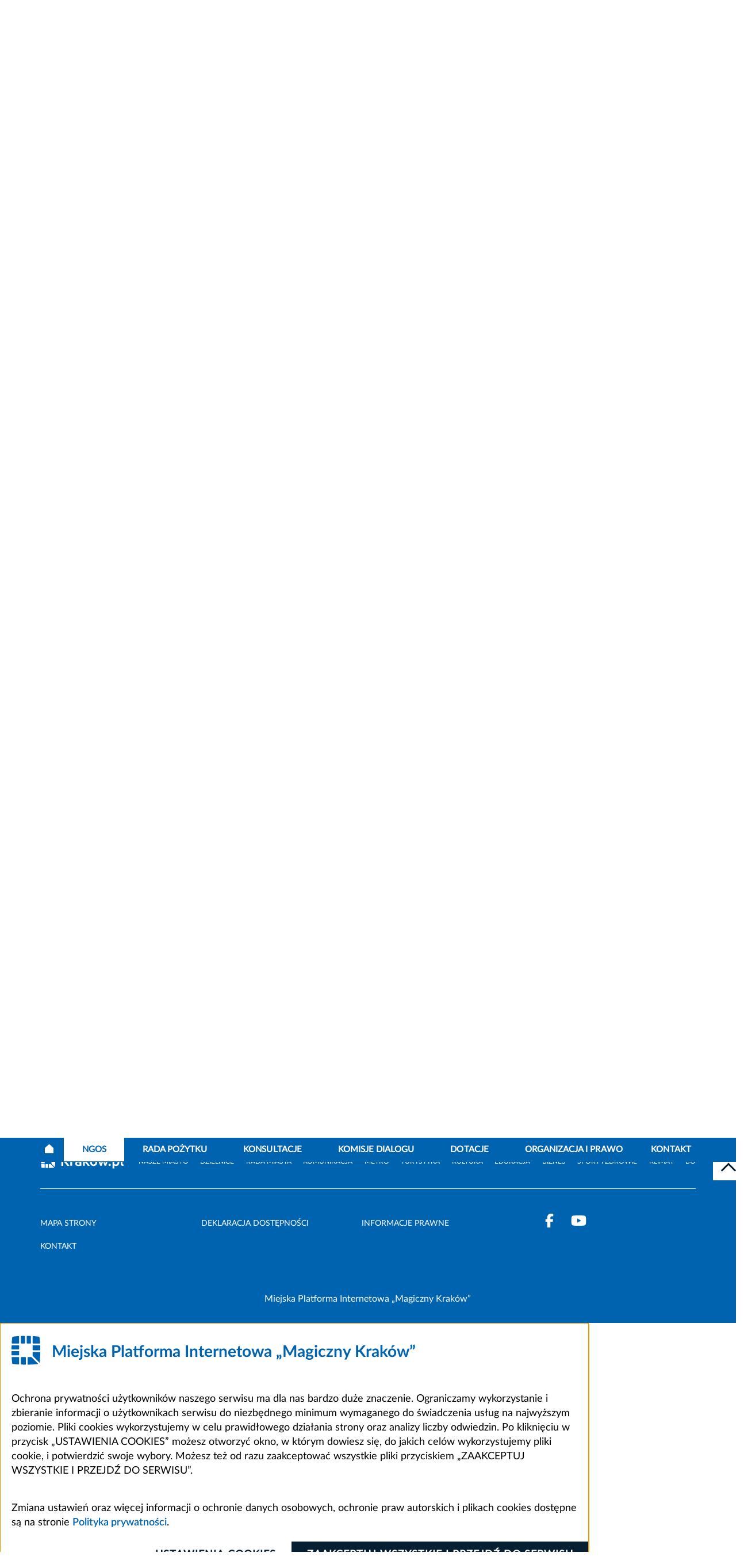

--- FILE ---
content_type: text/html; charset=UTF-8
request_url: https://ngo.krakow.pl/start/245433,artykul,xiv_edycja_akcji_podzielmy_sie_cieplem.html
body_size: 18514
content:
<!DOCTYPE html>
<html class="" lang="pl">

<head>
    <meta charset="utf-8">
    <title>               XIV edycja akcji PODZIELMY SIĘ CIEPŁEM - Oficjalny serwis miejski - Magiczny Kraków
        
    </title>
    <link rel="home" title="Strona Główna" href="https://krakow.pl">
    <meta name="Author" content="ACK Cyfronet AGH">
    <meta name="language" content="pl">


    <meta name="viewport" content="width=device-width, initial-scale=1, shrink-to-fit=no">
            <meta name="Keywords" content="edycja, akcji, PODZIELMY, SIĘ, CIEPŁEM">
                <meta name="Description" content="edycja, akcji, PODZIELMY, SIĘ, CIEPŁEM">
            <meta name="deklaracja-dostępności" content="https://ngo.krakow.pl/?dok_id=262635">
                
        <link rel="stylesheet" href="/build/index.7c309b9e.css">
                                        <link rel="stylesheet" href="/build/pngo.977c86ec.css">
                            <script src="/build/6429.93794f19.js" defer></script><script src="/build/8916.b206c4c5.js" defer></script><script src="/build/fonts.61187402.js" defer></script>
    

</head>
<body class="" data-port="36">
<header class="header">

    <div class="header__container">
    <div class="header__bg">
        <div class="header__panel">
            <div id="menu-accessibility" class="panel__accessibility">
    <button id="menu-accessibility-button" class="panel__accessibility__button" type="button" aria-label="Otwórz ułatwienia dostępu">UŁATWIENIA DOSTĘPU
    </button>
    <div class="panel__accessibility__menu">
        <div class="panel__letter-size">
            <p class="panel__letter-size__description">czcionka:</p>
            <ul class="panel__letter-size__menu">
                <li class="panel__letter-size__item">
                    <button id="font-size-button-small" class="panel__letter-size__button" type="button" aria-label="Najmniejsza czcionka">A</button>
                </li>
                <li class="panel__letter-size__item">
                    <button id="font-size-button-medium" class="panel__letter-size__button panel__letter-size__button--md" type="button" aria-label="Średnia czcionka">A</button>
                </li>
                <li class="panel__letter-size__item">
                    <button id="font-size-button-large" class="panel__letter-size__button panel__letter-size__button--lg" type="button" aria-label="Największa czcionka">A</button>
                </li>
            </ul>
        </div>
        <div class="panel__theme">
            <p class="panel__theme__description">kontrast:</p>
            <ul class="panel__theme__menu">
                <li class="panel__theme__item">
                    <button id="theme-button-basic" class="panel__theme__button panel__theme__button--basic" type="button" aria-label="Wersja podstawowa">A</button>
                </li>
                <li class="panel__theme__item">
                    <button id="theme-button-by" class="panel__theme__button panel__theme__button--by" type="button" aria-label="Wersja czarno-zółta">A</button>

                </li>
            </ul>
        </div>
    </div>
</div>

        <div class="panel__user">
                            
                            

        </div>

    </div>
    </div>
    <div class="header__middle" id="header-middle">
        <a href="/" class="header__logo">
            <svg version="1.1" id="Warstwa_1" xmlns="http://www.w3.org/2000/svg" xmlns:xlink="http://www.w3.org/1999/xlink" x="0px" y="0px"  width="238" height="58"
                 viewBox="0 0 237.04 58.13" style="enable-background:new 0 0 237.04 58.13;" xml:space="preserve">
         <style>
             .stNGO {
                 fill: #0063AF;
             }
             .theme-by .stNGO {
                 fill: #FFFF00;
             }
         </style>
                <g>
                    <g>
                        <path class="stNGO" d="M100.22,16.72c0,1.43-0.21,2.69-0.64,3.77c-0.43,1.08-1.01,1.99-1.75,2.72c-0.74,0.73-1.62,1.28-2.64,1.65
			c-1.02,0.37-2.12,0.55-3.29,0.55c-1.14,0-2.22-0.19-3.23-0.55c-1.01-0.37-1.9-0.92-2.65-1.65c-0.76-0.73-1.35-1.64-1.78-2.72
			c-0.43-1.08-0.65-2.34-0.65-3.77s0.23-2.69,0.68-3.77c0.45-1.08,1.06-2,1.82-2.74c0.76-0.74,1.65-1.29,2.65-1.66
			c1-0.37,2.06-0.55,3.17-0.55c1.14,0,2.22,0.19,3.23,0.55c1.01,0.37,1.9,0.92,2.65,1.66c0.76,0.74,1.35,1.65,1.78,2.74
			C100,14.03,100.22,15.29,100.22,16.72z M87.47,16.72c0,0.82,0.1,1.56,0.3,2.22c0.2,0.66,0.49,1.23,0.87,1.7
			c0.38,0.47,0.84,0.84,1.39,1.1c0.55,0.26,1.17,0.39,1.88,0.39c0.69,0,1.31-0.13,1.87-0.39c0.55-0.26,1.02-0.62,1.4-1.1
			c0.38-0.47,0.67-1.04,0.87-1.7c0.2-0.66,0.3-1.4,0.3-2.22c0-0.82-0.1-1.56-0.3-2.23c-0.2-0.67-0.49-1.24-0.87-1.71
			c-0.38-0.47-0.84-0.84-1.4-1.1c-0.55-0.26-1.18-0.39-1.87-0.39c-0.71,0-1.33,0.13-1.88,0.4s-1.01,0.64-1.39,1.11
			c-0.38,0.47-0.67,1.04-0.87,1.71C87.57,15.18,87.47,15.91,87.47,16.72z"/>
                        <path class="stNGO" d="M110.76,15.58c-0.32-0.08-0.7-0.16-1.13-0.25c-0.43-0.09-0.9-0.13-1.4-0.13c-0.23,0-0.49,0.02-0.81,0.06
			c-0.31,0.04-0.55,0.08-0.71,0.13v9.69h-3.59v-12c0.64-0.23,1.4-0.44,2.28-0.64c0.88-0.2,1.85-0.3,2.93-0.3
			c0.19,0,0.43,0.01,0.7,0.04c0.27,0.02,0.55,0.06,0.82,0.1c0.27,0.04,0.55,0.09,0.82,0.14c0.27,0.06,0.51,0.12,0.7,0.21
			L110.76,15.58z"/>
                        <path class="stNGO" d="M124.23,23.49c0,2.07-0.53,3.61-1.58,4.62s-2.68,1.51-4.88,1.51c-0.77,0-1.54-0.07-2.31-0.21
			c-0.77-0.14-1.49-0.32-2.15-0.54l0.63-3.01c0.56,0.22,1.15,0.4,1.77,0.53c0.62,0.13,1.32,0.19,2.11,0.19
			c1.03,0,1.76-0.23,2.18-0.68s0.64-1.03,0.64-1.74v-0.46c-0.39,0.18-0.78,0.31-1.19,0.4c-0.41,0.09-0.86,0.13-1.34,0.13
			c-1.75,0-3.09-0.52-4.03-1.55c-0.93-1.04-1.4-2.49-1.4-4.35c0-0.93,0.15-1.78,0.43-2.54c0.29-0.76,0.71-1.42,1.27-1.96
			c0.55-0.55,1.23-0.97,2.04-1.27c0.8-0.3,1.71-0.45,2.72-0.45c0.43,0,0.88,0.02,1.34,0.06c0.46,0.04,0.91,0.09,1.36,0.16
			c0.45,0.06,0.88,0.14,1.29,0.23c0.41,0.09,0.77,0.18,1.1,0.28V23.49z M116.35,18.33c0,2.01,0.81,3.01,2.43,3.01
			c0.37,0,0.71-0.05,1.04-0.14c0.32-0.1,0.59-0.21,0.82-0.34v-5.74c-0.18-0.03-0.39-0.06-0.63-0.08c-0.24-0.02-0.52-0.04-0.84-0.04
			c-0.95,0-1.66,0.31-2.12,0.94C116.58,16.57,116.35,17.37,116.35,18.33z"/>
                        <path class="stNGO" d="M132.16,12.07c1.06,0,1.94,0.12,2.65,0.36c0.71,0.24,1.27,0.59,1.7,1.04c0.43,0.45,0.73,1,0.9,1.64
			c0.18,0.64,0.27,1.36,0.27,2.15v7.47c-0.51,0.11-1.23,0.25-2.15,0.4s-2.02,0.23-3.33,0.23c-0.82,0-1.56-0.07-2.23-0.22
			c-0.67-0.14-1.24-0.38-1.72-0.71c-0.48-0.33-0.85-0.76-1.11-1.29c-0.26-0.53-0.39-1.18-0.39-1.95c0-0.74,0.15-1.37,0.45-1.88
			c0.3-0.51,0.69-0.92,1.19-1.23c0.5-0.3,1.07-0.53,1.71-0.66c0.64-0.14,1.31-0.21,2-0.21c0.47,0,0.88,0.02,1.24,0.06
			c0.36,0.04,0.65,0.09,0.88,0.16v-0.34c0-0.61-0.18-1.1-0.55-1.47c-0.37-0.37-1.01-0.55-1.93-0.55c-0.61,0-1.21,0.04-1.81,0.13
			c-0.59,0.09-1.11,0.21-1.54,0.37l-0.46-2.89c0.21-0.06,0.47-0.13,0.78-0.2s0.65-0.14,1.02-0.19c0.37-0.06,0.76-0.1,1.17-0.14
			C131.33,12.09,131.74,12.07,132.16,12.07z M132.45,22.58c0.35,0,0.69-0.01,1.01-0.02c0.32-0.02,0.58-0.04,0.77-0.07v-2.72
			c-0.14-0.03-0.36-0.06-0.65-0.1c-0.29-0.03-0.55-0.05-0.8-0.05c-0.34,0-0.65,0.02-0.95,0.06c-0.3,0.04-0.56,0.12-0.78,0.23
			c-0.23,0.11-0.4,0.27-0.53,0.46c-0.13,0.19-0.19,0.43-0.19,0.72c0,0.56,0.19,0.95,0.57,1.17
			C131.27,22.47,131.79,22.58,132.45,22.58z"/>
                        <path class="stNGO" d="M140.93,12.84c0.61-0.18,1.4-0.34,2.36-0.49c0.96-0.15,1.98-0.23,3.04-0.23c1.08,0,1.97,0.14,2.69,0.42
			c0.71,0.28,1.28,0.68,1.7,1.19s0.71,1.12,0.89,1.83c0.18,0.71,0.27,1.49,0.27,2.36v7.16h-3.59v-6.73c0-1.16-0.15-1.98-0.46-2.46
			c-0.31-0.48-0.88-0.72-1.71-0.72c-0.26,0-0.53,0.01-0.82,0.04c-0.29,0.02-0.55,0.05-0.77,0.08v9.79h-3.59V12.84z"/>
                        <path class="stNGO" d="M159.06,8.74c0,0.66-0.21,1.18-0.64,1.55s-0.93,0.57-1.51,0.57s-1.08-0.19-1.51-0.57s-0.64-0.9-0.64-1.55
			c0-0.66,0.21-1.18,0.64-1.55s0.93-0.57,1.51-0.57s1.08,0.19,1.51,0.57S159.06,8.08,159.06,8.74z M158.72,25.08h-3.59V12.4h3.59
			V25.08z"/>
                        <path class="stNGO" d="M171.62,14.81c-0.29,0.32-0.68,0.76-1.17,1.3c-0.49,0.55-1.02,1.15-1.58,1.81c-0.56,0.66-1.13,1.35-1.7,2.07
			s-1.09,1.42-1.56,2.1h6.13v2.99h-10.49v-2.12c0.34-0.58,0.74-1.2,1.22-1.87c0.47-0.67,0.97-1.34,1.49-2.01
			c0.52-0.67,1.04-1.33,1.55-1.96c0.51-0.63,0.99-1.21,1.42-1.72h-5.4V12.4h10.08V14.81z"/>
                        <path class="stNGO" d="M178.7,12.07c1.06,0,1.94,0.12,2.65,0.36c0.71,0.24,1.27,0.59,1.7,1.04c0.43,0.45,0.73,1,0.9,1.64
			c0.18,0.64,0.27,1.36,0.27,2.15v7.47c-0.51,0.11-1.23,0.25-2.15,0.4s-2.02,0.23-3.33,0.23c-0.82,0-1.56-0.07-2.23-0.22
			c-0.67-0.14-1.24-0.38-1.72-0.71c-0.48-0.33-0.85-0.76-1.11-1.29c-0.26-0.53-0.39-1.18-0.39-1.95c0-0.74,0.15-1.37,0.45-1.88
			c0.3-0.51,0.69-0.92,1.19-1.23c0.5-0.3,1.07-0.53,1.71-0.66c0.64-0.14,1.31-0.21,2-0.21c0.47,0,0.88,0.02,1.24,0.06
			c0.36,0.04,0.65,0.09,0.88,0.16v-0.34c0-0.61-0.18-1.1-0.55-1.47c-0.37-0.37-1.01-0.55-1.93-0.55c-0.61,0-1.21,0.04-1.81,0.13
			c-0.59,0.09-1.11,0.21-1.54,0.37l-0.46-2.89c0.21-0.06,0.47-0.13,0.78-0.2s0.65-0.14,1.02-0.19c0.37-0.06,0.76-0.1,1.17-0.14
			C177.87,12.09,178.29,12.07,178.7,12.07z M178.99,22.58c0.35,0,0.69-0.01,1.01-0.02c0.32-0.02,0.58-0.04,0.77-0.07v-2.72
			c-0.14-0.03-0.36-0.06-0.65-0.1c-0.29-0.03-0.55-0.05-0.8-0.05c-0.34,0-0.65,0.02-0.95,0.06c-0.3,0.04-0.56,0.12-0.78,0.23
			c-0.23,0.11-0.4,0.27-0.53,0.46c-0.13,0.19-0.19,0.43-0.19,0.72c0,0.56,0.19,0.95,0.57,1.17
			C177.82,22.47,178.33,22.58,178.99,22.58z"/>
                        <path class="stNGO" d="M186.88,18.74c0-0.92,0.15-1.78,0.45-2.59c0.3-0.81,0.73-1.52,1.29-2.12c0.56-0.6,1.25-1.08,2.05-1.43
			c0.8-0.35,1.72-0.53,2.75-0.53c0.67,0,1.29,0.06,1.86,0.18c0.56,0.12,1.11,0.29,1.64,0.52l-0.75,2.87
			c-0.34-0.13-0.71-0.24-1.11-0.34c-0.4-0.1-0.85-0.14-1.35-0.14c-1.06,0-1.85,0.33-2.37,0.99c-0.52,0.66-0.78,1.53-0.78,2.6
			c0,1.14,0.25,2.02,0.74,2.65c0.49,0.63,1.35,0.94,2.57,0.94c0.43,0,0.9-0.04,1.4-0.12c0.5-0.08,0.96-0.21,1.37-0.39l0.51,2.94
			c-0.42,0.18-0.94,0.33-1.57,0.46c-0.63,0.13-1.32,0.19-2.07,0.19c-1.16,0-2.15-0.17-2.99-0.52c-0.84-0.35-1.52-0.82-2.06-1.41
			c-0.54-0.59-0.93-1.3-1.18-2.11C187,20.57,186.88,19.69,186.88,18.74z"/>
                        <path class="stNGO" d="M198.35,29.54c-0.23,0-0.56-0.02-1-0.07c-0.44-0.05-0.86-0.14-1.24-0.27l0.48-2.92
			c0.24,0.08,0.46,0.14,0.66,0.17c0.2,0.03,0.45,0.05,0.76,0.05c0.56,0,0.96-0.17,1.18-0.51c0.22-0.34,0.34-0.83,0.34-1.47V12.4
			h3.59v12.22c0,1.67-0.41,2.91-1.23,3.71C201.07,29.14,199.89,29.54,198.35,29.54z M203.46,8.74c0,0.66-0.21,1.18-0.64,1.55
			s-0.93,0.57-1.51,0.57s-1.08-0.19-1.51-0.57s-0.64-0.9-0.64-1.55c0-0.66,0.21-1.18,0.64-1.55s0.93-0.57,1.51-0.57
			s1.08,0.19,1.51,0.57S203.46,8.08,203.46,8.74z"/>
                        <path class="stNGO" d="M205.89,18.84c0-1.12,0.17-2.11,0.52-2.95c0.35-0.84,0.8-1.55,1.36-2.11c0.56-0.56,1.21-0.99,1.94-1.28
			c0.73-0.29,1.48-0.43,2.25-0.43c1.8,0,3.22,0.55,4.27,1.65c1.04,1.1,1.57,2.72,1.57,4.86c0,0.21-0.01,0.44-0.02,0.69
			c-0.02,0.25-0.03,0.47-0.05,0.66h-8.15c0.08,0.74,0.43,1.33,1.04,1.76c0.61,0.43,1.43,0.65,2.46,0.65c0.66,0,1.31-0.06,1.94-0.18
			c0.63-0.12,1.15-0.27,1.55-0.45l0.48,2.92c-0.19,0.1-0.45,0.19-0.77,0.29c-0.32,0.1-0.68,0.18-1.07,0.25
			c-0.39,0.07-0.82,0.13-1.27,0.18c-0.45,0.05-0.9,0.07-1.35,0.07c-1.14,0-2.13-0.17-2.98-0.51c-0.84-0.34-1.54-0.8-2.1-1.39
			c-0.55-0.59-0.96-1.28-1.23-2.08S205.89,19.77,205.89,18.84z M214.33,17.46c-0.02-0.31-0.07-0.6-0.16-0.89
			c-0.09-0.29-0.23-0.55-0.41-0.77c-0.19-0.22-0.42-0.41-0.7-0.55c-0.28-0.15-0.63-0.22-1.05-0.22c-0.4,0-0.75,0.07-1.04,0.21
			c-0.29,0.14-0.53,0.32-0.72,0.54c-0.19,0.23-0.34,0.49-0.45,0.78s-0.18,0.6-0.23,0.9H214.33z"/>
                    </g>
                    <g>
                        <path class="stNGO" d="M89.33,32.52c2.49,0,4.4,0.44,5.74,1.31c1.33,0.88,2,2.31,2,4.3c0,2.01-0.67,3.46-2.02,4.35
			c-1.35,0.89-3.28,1.34-5.79,1.34h-1.18v5.59h-3.76V32.95c0.82-0.16,1.69-0.27,2.6-0.34C87.83,32.55,88.63,32.52,89.33,32.52z
			 M89.57,35.72c-0.27,0-0.54,0.01-0.81,0.02c-0.27,0.02-0.49,0.03-0.69,0.05v4.82h1.18c1.3,0,2.28-0.18,2.94-0.53
			c0.66-0.35,0.99-1.01,0.99-1.98c0-0.47-0.08-0.85-0.25-1.16c-0.17-0.31-0.41-0.55-0.72-0.74c-0.31-0.18-0.7-0.31-1.15-0.39
			C90.61,35.76,90.11,35.72,89.57,35.72z"/>
                        <path class="stNGO" d="M111.45,43.05c0,1-0.14,1.91-0.43,2.74c-0.29,0.83-0.71,1.54-1.25,2.12s-1.2,1.04-1.96,1.36
			c-0.76,0.32-1.62,0.48-2.57,0.48c-0.93,0-1.78-0.16-2.54-0.48s-1.42-0.78-1.96-1.36c-0.55-0.59-0.97-1.29-1.28-2.12
			c-0.31-0.83-0.46-1.74-0.46-2.74c0-1,0.16-1.9,0.47-2.72c0.31-0.82,0.75-1.52,1.3-2.1c0.55-0.58,1.21-1.03,1.98-1.35
			c0.76-0.32,1.59-0.48,2.49-0.48c0.92,0,1.76,0.16,2.52,0.48s1.42,0.77,1.96,1.35s0.97,1.28,1.28,2.1
			C111.3,41.15,111.45,42.06,111.45,43.05z M107.79,43.05c0-1.11-0.22-1.98-0.66-2.62c-0.44-0.63-1.07-0.95-1.89-0.95
			c-0.82,0-1.45,0.32-1.9,0.95c-0.45,0.64-0.67,1.51-0.67,2.62s0.23,1.99,0.67,2.64s1.08,0.98,1.9,0.98c0.82,0,1.45-0.33,1.89-0.98
			C107.57,45.04,107.79,44.16,107.79,43.05z"/>
                        <path class="stNGO" d="M123.75,39.15c-0.29,0.32-0.68,0.76-1.17,1.3c-0.49,0.55-1.02,1.15-1.58,1.81c-0.56,0.66-1.13,1.35-1.7,2.07
			s-1.09,1.42-1.56,2.1h6.13v2.99h-10.49v-2.12c0.34-0.58,0.74-1.2,1.22-1.87c0.47-0.67,0.97-1.34,1.49-2.01
			c0.52-0.67,1.04-1.33,1.55-1.96c0.51-0.63,0.99-1.21,1.42-1.72h-5.4v-2.99h10.08V39.15z"/>
                        <path class="stNGO" d="M130.83,36.4c1.06,0,1.94,0.12,2.65,0.36c0.71,0.24,1.27,0.59,1.7,1.04c0.43,0.45,0.73,1,0.9,1.64
			c0.18,0.64,0.27,1.36,0.27,2.15v7.47c-0.51,0.11-1.23,0.25-2.15,0.4s-2.02,0.23-3.33,0.23c-0.82,0-1.56-0.07-2.23-0.22
			c-0.67-0.14-1.24-0.38-1.72-0.71c-0.48-0.33-0.85-0.76-1.11-1.29c-0.26-0.53-0.39-1.18-0.39-1.95c0-0.74,0.15-1.37,0.45-1.88
			c0.3-0.51,0.69-0.92,1.19-1.23c0.5-0.3,1.07-0.53,1.71-0.66c0.64-0.14,1.31-0.21,2-0.21c0.47,0,0.88,0.02,1.24,0.06
			c0.36,0.04,0.65,0.09,0.88,0.16v-0.34c0-0.61-0.18-1.1-0.55-1.47c-0.37-0.37-1.01-0.55-1.93-0.55c-0.61,0-1.21,0.04-1.81,0.13
			c-0.59,0.09-1.11,0.21-1.54,0.37L126.62,37c0.21-0.06,0.47-0.13,0.78-0.2s0.65-0.14,1.02-0.19c0.37-0.06,0.76-0.1,1.17-0.14
			C130,36.42,130.42,36.4,130.83,36.4z M131.12,46.91c0.35,0,0.69-0.01,1.01-0.02c0.32-0.02,0.58-0.04,0.77-0.07v-2.72
			c-0.14-0.03-0.36-0.06-0.65-0.1c-0.29-0.03-0.55-0.05-0.8-0.05c-0.34,0-0.65,0.02-0.95,0.06c-0.3,0.04-0.56,0.12-0.78,0.23
			c-0.23,0.11-0.4,0.27-0.53,0.46c-0.13,0.19-0.19,0.43-0.19,0.72c0,0.56,0.19,0.95,0.57,1.17
			C129.95,46.8,130.46,46.91,131.12,46.91z"/>
                        <path class="stNGO" d="M147.25,39.92c-0.32-0.08-0.7-0.16-1.13-0.25c-0.43-0.09-0.9-0.13-1.4-0.13c-0.23,0-0.49,0.02-0.81,0.06
			c-0.31,0.04-0.55,0.08-0.71,0.13v9.69h-3.59v-12c0.64-0.23,1.4-0.44,2.28-0.64c0.88-0.2,1.85-0.3,2.93-0.3
			c0.19,0,0.43,0.01,0.7,0.04c0.27,0.02,0.55,0.06,0.82,0.1c0.27,0.04,0.55,0.09,0.82,0.14c0.27,0.06,0.51,0.12,0.7,0.21
			L147.25,39.92z"/>
                        <path class="stNGO" d="M159.3,39.15c-0.29,0.32-0.68,0.76-1.17,1.3c-0.49,0.55-1.02,1.15-1.58,1.81c-0.56,0.66-1.13,1.35-1.7,2.07
			s-1.09,1.42-1.56,2.1h6.13v2.99h-10.49v-2.12c0.34-0.58,0.74-1.2,1.22-1.87c0.47-0.67,0.97-1.34,1.49-2.01
			c0.52-0.67,1.04-1.33,1.55-1.96c0.51-0.63,0.99-1.21,1.42-1.72h-5.4v-2.99h10.08V39.15z"/>
                        <path class="stNGO" d="M166.39,36.4c1.06,0,1.94,0.12,2.65,0.36c0.71,0.24,1.27,0.59,1.7,1.04c0.43,0.45,0.73,1,0.9,1.64
			c0.18,0.64,0.27,1.36,0.27,2.15v7.47c-0.16,0.13-0.39,0.32-0.68,0.57c-0.29,0.25-0.57,0.51-0.84,0.78
			c-0.21,0.21-0.37,0.41-0.49,0.59c-0.12,0.18-0.18,0.37-0.18,0.54s0.05,0.32,0.16,0.43c0.1,0.11,0.29,0.17,0.57,0.17
			c0.15,0,0.32-0.01,0.52-0.04c0.2-0.02,0.44-0.08,0.71-0.16l0.29,2.41c-0.32,0.13-0.71,0.23-1.16,0.29
			c-0.45,0.06-0.86,0.1-1.23,0.1c-1.08,0-1.85-0.2-2.31-0.6c-0.47-0.4-0.7-0.93-0.7-1.59c0-0.34,0.07-0.67,0.22-0.99
			c0.14-0.32,0.34-0.64,0.58-0.94c0.29-0.37,0.62-0.71,0.99-1.01c-0.27,0.03-0.58,0.05-0.92,0.06c-0.34,0.01-0.67,0.01-0.99,0.01
			c-0.82,0-1.56-0.07-2.23-0.22c-0.67-0.14-1.24-0.38-1.72-0.71c-0.48-0.33-0.85-0.76-1.11-1.29c-0.26-0.53-0.39-1.18-0.39-1.95
			c0-0.74,0.15-1.37,0.45-1.88c0.3-0.51,0.69-0.92,1.19-1.23c0.5-0.3,1.07-0.53,1.71-0.66c0.64-0.14,1.31-0.21,2-0.21
			c0.47,0,0.88,0.02,1.24,0.06c0.36,0.04,0.65,0.09,0.88,0.16v-0.34c0-0.61-0.18-1.1-0.55-1.47c-0.37-0.37-1.01-0.55-1.93-0.55
			c-0.61,0-1.21,0.04-1.81,0.13c-0.59,0.09-1.11,0.21-1.54,0.37L162.17,37c0.21-0.06,0.47-0.13,0.78-0.2s0.65-0.14,1.02-0.19
			c0.37-0.06,0.76-0.1,1.17-0.14C165.56,36.42,165.97,36.4,166.39,36.4z M166.68,46.91c0.35,0,0.69-0.01,1.01-0.02
			c0.32-0.02,0.58-0.04,0.77-0.07v-2.72c-0.14-0.03-0.36-0.06-0.65-0.1c-0.29-0.03-0.55-0.05-0.8-0.05c-0.34,0-0.65,0.02-0.95,0.06
			c-0.3,0.04-0.56,0.12-0.78,0.23c-0.23,0.11-0.4,0.27-0.53,0.46c-0.13,0.19-0.19,0.43-0.19,0.72c0,0.56,0.19,0.95,0.57,1.17
			C165.5,46.8,166.02,46.91,166.68,46.91z"/>
                        <path class="stNGO" d="M186.35,49.01c-0.32,0.1-0.69,0.19-1.11,0.28c-0.42,0.09-0.86,0.17-1.31,0.23c-0.46,0.06-0.92,0.12-1.4,0.16
			c-0.47,0.04-0.93,0.06-1.36,0.06c-1.04,0-1.98-0.15-2.8-0.46c-0.82-0.31-1.51-0.74-2.07-1.31c-0.56-0.57-0.99-1.26-1.29-2.07
			c-0.3-0.81-0.45-1.72-0.45-2.74c0-1.03,0.13-1.96,0.39-2.78s0.63-1.53,1.11-2.11c0.48-0.58,1.07-1.02,1.77-1.33
			c0.7-0.3,1.5-0.46,2.4-0.46c0.5,0,0.94,0.05,1.34,0.15c0.39,0.1,0.79,0.23,1.19,0.41v-5.74l3.59-0.58V49.01z M178.22,42.98
			c0,1.11,0.25,2,0.75,2.68s1.24,1.01,2.22,1.01c0.32,0,0.62-0.01,0.89-0.04c0.27-0.02,0.5-0.05,0.67-0.08v-6.53
			c-0.23-0.14-0.52-0.27-0.88-0.36c-0.36-0.1-0.73-0.15-1.1-0.15C179.07,39.51,178.22,40.67,178.22,42.98z"/>
                        <path class="stNGO" d="M201.58,43.05c0,1-0.14,1.91-0.43,2.74c-0.29,0.83-0.71,1.54-1.25,2.12s-1.2,1.04-1.96,1.36
			c-0.76,0.32-1.62,0.48-2.57,0.48c-0.93,0-1.78-0.16-2.54-0.48s-1.42-0.78-1.96-1.36c-0.55-0.59-0.97-1.29-1.28-2.12
			c-0.31-0.83-0.46-1.74-0.46-2.74c0-1,0.16-1.9,0.47-2.72c0.31-0.82,0.75-1.52,1.3-2.1c0.55-0.58,1.21-1.03,1.98-1.35
			c0.76-0.32,1.59-0.48,2.49-0.48c0.92,0,1.76,0.16,2.52,0.48s1.42,0.77,1.96,1.35s0.97,1.28,1.28,2.1
			C201.43,41.15,201.58,42.06,201.58,43.05z M197.92,43.05c0-1.11-0.22-1.98-0.66-2.62c-0.44-0.63-1.07-0.95-1.89-0.95
			c-0.82,0-1.45,0.32-1.9,0.95c-0.45,0.64-0.67,1.51-0.67,2.62s0.23,1.99,0.67,2.64s1.08,0.98,1.9,0.98c0.82,0,1.45-0.33,1.89-0.98
			C197.69,45.04,197.92,44.16,197.92,43.05z"/>
                        <path class="stNGO" d="M212.08,42.14c-0.32,1.22-0.66,2.43-1.02,3.64c-0.36,1.21-0.74,2.42-1.14,3.64h-2.8
			c-0.29-0.67-0.6-1.48-0.94-2.41c-0.34-0.93-0.69-1.95-1.05-3.05c-0.36-1.1-0.73-2.27-1.11-3.5c-0.38-1.23-0.75-2.47-1.1-3.72h3.78
			c0.13,0.58,0.27,1.21,0.42,1.89c0.15,0.68,0.31,1.39,0.48,2.11s0.35,1.45,0.53,2.18c0.19,0.73,0.38,1.43,0.57,2.11
			c0.21-0.71,0.41-1.43,0.61-2.17c0.2-0.74,0.39-1.47,0.58-2.18c0.18-0.71,0.36-1.41,0.53-2.07c0.17-0.67,0.32-1.29,0.45-1.87h2.6
			c0.13,0.58,0.27,1.2,0.43,1.87c0.16,0.67,0.33,1.36,0.51,2.07c0.18,0.72,0.36,1.44,0.55,2.18c0.19,0.74,0.39,1.46,0.6,2.17
			c0.19-0.67,0.39-1.38,0.58-2.11c0.19-0.73,0.38-1.46,0.55-2.18c0.17-0.72,0.33-1.43,0.48-2.11c0.15-0.68,0.29-1.31,0.42-1.89h3.74
			c-0.35,1.25-0.72,2.5-1.1,3.72c-0.38,1.23-0.75,2.4-1.11,3.5c-0.36,1.1-0.72,2.12-1.06,3.05c-0.35,0.93-0.66,1.74-0.95,2.41h-2.8
			c-0.4-1.22-0.8-2.43-1.18-3.64C212.75,44.57,212.4,43.36,212.08,42.14z"/>
                        <path class="stNGO" d="M222.65,43.17c0-1.12,0.17-2.11,0.52-2.95c0.35-0.84,0.8-1.55,1.36-2.11c0.56-0.56,1.21-0.99,1.94-1.28
			c0.73-0.29,1.48-0.43,2.25-0.43c1.8,0,3.22,0.55,4.27,1.65c1.04,1.1,1.57,2.72,1.57,4.86c0,0.21-0.01,0.44-0.02,0.69
			c-0.02,0.25-0.03,0.47-0.05,0.66h-8.15c0.08,0.74,0.43,1.33,1.04,1.76c0.61,0.43,1.43,0.65,2.46,0.65c0.66,0,1.31-0.06,1.94-0.18
			c0.63-0.12,1.15-0.27,1.55-0.45l0.48,2.92c-0.19,0.1-0.45,0.19-0.77,0.29c-0.32,0.1-0.68,0.18-1.07,0.25
			c-0.39,0.07-0.82,0.13-1.27,0.18c-0.45,0.05-0.9,0.07-1.35,0.07c-1.14,0-2.13-0.17-2.98-0.51c-0.84-0.34-1.54-0.8-2.1-1.39
			c-0.55-0.59-0.96-1.28-1.23-2.08S222.65,44.1,222.65,43.17z M231.08,41.8c-0.02-0.31-0.07-0.6-0.16-0.89
			c-0.09-0.29-0.23-0.55-0.41-0.77c-0.19-0.22-0.42-0.41-0.7-0.55c-0.28-0.15-0.63-0.22-1.05-0.22c-0.4,0-0.75,0.07-1.04,0.21
			c-0.29,0.14-0.53,0.32-0.72,0.54s-0.34,0.49-0.45,0.78s-0.18,0.6-0.23,0.9H231.08z"/>
                    </g>
                    <path class="stNGO" d="M42.74,14.52V1.23c0.02-0.46,0.4-0.83,0.87-0.82c4.53,0.27,8.65,0.67,12.17,1.17l0.01,0
		c0.33,0.04,0.6,0.27,0.71,0.58l0.01,0.01c0.01,0.04,0.02,0.07,0.02,0.1l0.01,0.03c0.01,0.09,0.03,0.2,0.05,0.32
		c0.43,2.94,0.88,7.59,1.12,11.81c0,0,0.05,0.94-0.89,0.94H46.53h-2.94C43.12,15.38,42.74,14.99,42.74,14.52 M42.74,1.17l0,0.06
		V1.21L42.74,1.17z"/>
                    <path class="stNGO" d="M15.38,56.88L15.38,56.88L15.38,56.88z M15.38,56.88V42.74v0.86c0-0.47-0.38-0.86-0.85-0.86h-2.94H1.3
		c-0.94,0-0.89,0.94-0.89,0.94c0.24,4.22,0.69,8.86,1.12,11.81c0.02,0.12,0.03,0.23,0.05,0.32l0.01,0.03
		c0.01,0.04,0.01,0.07,0.02,0.1l0,0.02c0.1,0.31,0.38,0.54,0.7,0.58c3.53,0.5,7.65,0.9,12.2,1.17
		C14.98,57.71,15.36,57.35,15.38,56.88"/>
                    <path class="stNGO" d="M30.77,14.43c0,0,0,0.94,0.94,0.94h6.66c0,0,0.94,0,0.94-0.94v-2.68V1.14c0,0,0-0.94-0.94-0.98
		c-1.8-0.07-4.66-0.14-6.66-0.15c0,0-0.94-0.01-0.94,0.94v11.02V14.43z"/>
                    <path class="stNGO" d="M29.06,57.18V43.02v0.57c0-0.47-0.38-0.86-0.85-0.86h0.57h-9.03c0,0-0.94,0-0.94,0.94v2.68v10.62
		c0,0,0,0.94,0.94,0.98c2.33,0.09,5.77,0.17,8.37,0.17C28.12,58.13,29.06,58.13,29.06,57.18"/>
                    <path class="stNGO" d="M18.8,14.43c0,0,0,0.94,0.94,0.94h6.66c0,0,0.94,0,0.94-0.94V0.94c0,0,0-0.94-0.94-0.94
		c-2,0.01-4.86,0.08-6.67,0.16c0,0-0.94,0.04-0.94,0.98v10.62V14.43z"/>
                    <path class="stNGO" d="M11.75,39.32h2.68c0,0,0.94,0,0.94-0.94v-6.66c0,0,0-0.94-0.94-0.94H0.94c0,0-0.94,0-0.94,0.94
		c0.01,2,0.08,4.86,0.16,6.67c0,0,0.04,0.94,0.98,0.94H11.75"/>
                    <path class="stNGO" d="M0,26.4c0,0-0.01,0.94,0.94,0.94h13.5c0,0,0.94,0,0.94-0.94v-6.66c0,0,0-0.94-0.94-0.94h-2.68H1.14
		c0,0-0.94,0-0.98,0.94C0.08,21.54,0.01,24.4,0,26.4"/>
                    <path class="stNGO" d="M15.38,14.52V1.23c-0.02-0.46-0.4-0.83-0.87-0.82C9.98,0.69,5.86,1.08,2.34,1.58l-0.01,0
		C2,1.62,1.72,1.85,1.62,2.17l0,0.01C1.61,2.21,1.6,2.25,1.59,2.28L1.58,2.31C1.57,2.4,1.56,2.51,1.54,2.63
		C1.1,5.57,0.65,10.22,0.41,14.44c0,0-0.05,0.94,0.89,0.94h10.28h2.94C15,15.38,15.38,14.99,15.38,14.52 M15.38,1.17l0,0.06V1.21
		L15.38,1.17z"/>
                    <path class="stNGO" d="M42.74,39.38c0,0,0,0.94,0.67,1.61c0,0-0.67-0.67,12.66,12.66c0,0,0.67,0.67,0.79-0.27
		C57.5,48.3,58,40.76,58.1,33.42c0,0,0.01-0.94-0.93-0.94H43.5c0,0-0.76,0-0.76,0.76V39.38z"/>
                    <path class="stNGO" d="M58.13,28.22c-0.01-3.25-0.08-6.33-0.17-8.48c0,0-0.04-0.94-0.98-0.94h-13.3c0,0-0.94,0-0.94,0.94v8.38
		c0,0,0,0.94,0.94,0.94h13.59C57.74,29.06,58.12,28.68,58.13,28.22"/>
                    <path class="stNGO" d="M53.65,56.06c-9.18-9.18-12.04-12.04-12.92-12.92c-0.28-0.27-0.6-0.42-0.88-0.4h-6.42c0,0-0.94,0-0.94,0.94
		v13.48c0,0,0,0.94,0.94,0.93c7.33-0.1,14.88-0.59,19.96-1.24C53.38,56.85,54.31,56.73,53.65,56.06"/>
                </g>
</svg>

        </a>

        <button class="header__hamburger" type="button" id="header-hamburger" aria-label="hamburger menu">
            <span aria-hidden="true" title="menu" class="header__hamburger__icon fas fa-bars"></span>
        </button>

        <div class="header__middle__navigation">
            <div class="header__social">
                <ul class="social__list">
                    <li class="social__list__item">
                        <a class="social__list__link" title="BIP Kraków" href="https://www.bip.krakow.pl/?dok_id=52018">
                            <img class="social__list__link__image" src="/build/img/bip_logo.svg" alt="BIP">
                            <img class="social__list__link__image_by" src="/build/img/bip_logo_kontrast.png" alt="BIP">
                        </a>
                    </li>

                    <li class="social__list__item">
                        <a class="social__list__link" href="https://www.facebook.com/ngo.krakow">
                            <span title="facebook" class="fab fa-facebook-f"></span>
                        </a>
                    </li>
                    <li class="social__list__item">
                        <a class="social__list__link"  href="https://www.youtube.com/channel/UCUE2FuSHU35AqbT9POcvZnQ?view_as=subscriber">
                            <span title="Kraków - YouTube" class="fab fa-youtube"></span>
                        </a>
                    </li>

                </ul>
            </div>
            <a class="header__middle__map-link" href="/mapa_strony/">
                <span aria-hidden="true" class="header__middle__map-link__icon fas fa-ellipsis-v"></span>
                <span class="map">
                  Mapa strony

            </span>
            </a>
                            <div class="header__middle__search" id="header-middle-search">
                    <button type="button" id="header-middle-search-button" class="header__middle__search__button" aria-label="Szukaj">
                        <span aria-hidden="true" title="Szukaj" class="header__middle__search__icon fas fa-search"></span>
                        <span aria-hidden="true" title="Zamknij" class="header__middle__search__icon-close fal fa-times"></span>
                    </button>
                    <div class="header__middle__search__container">
                        <form action="/search/17924,0,szukaj.html" method="post" class="header__middle__search__form">
                            <div class="form_cont">
                                <label for="search_query" class="hide">Szukaj</label>
                                <input type="text" name="search_query" id="search_query" class="header__middle__search__input" title="Wyszukaj" placeholder="Wyszukaj">
                                <input type="hidden" name="sp_port_id" value="36" />
                                <button type="submit" class="header__middle__search__form__button" aria-label="Szukaj">
                                    <span aria-hidden="true" title="Szukaj" class="header__middle__search__form__icon fa fa-search"></span>
                                </button>
                            </div>
                        </form>
                        <div class="header__middle__search__extend">
                            <a class="header__middle__search__link" href="/search" title="zaawansowane">Wyszukiwanie zaawansowane
                                <span aria-hidden="true" title="Wyszukiwanie zaawansowane" class="far fa-angle-right"></span>
                            </a>
                        </div>
                    </div>
                </div>
                    </div>
    </div>
</div>
<div class="header__navigation" id="navigation">
    <div class="header__navigation__container">

        <nav class="navigation">
            <button aria-label="zamknij nawigację" type="button" class="navigation__close" id="navigation-close">
                <span aria-hidden="true" title="Zamknij"
                      class="navigation__close__icon fal fa-times"></span>
            </button>
            <div class="navigation__container">
                                <ul class="navigation__list">
                                        
                                             
                                        
                          <li class="navigation__item">

                            <a class="navigation__link " data-attr-subnav-id="sub1748" title="Start" href="/2205,artykul,start.html"
                                                                >
<span class="link">
<span class="link-copy">
              <svg xmlns="http://www.w3.org/2000/svg" width="14.636" height="16.099" viewBox="0 0 14.636 16.099" role="img" aria-label="Strona główna">
             <title>Strona główna</title>
  <path id="Path_4613" data-name="Path 4613" d="M198.08,262.655H183.444v-9.314l7.318-6.786,7.318,6.786Z" transform="translate(-183.444 -246.556)" />
</svg>

     

</span>
</span>
                            </a>
                            <span aria-hidden="true" title="przejdź"
                                  class="navigation__icon far fa-angle-right"></span>
                        </li>

                    
                                                                                        
                          <li class="navigation__item">

                            <a class="navigation__link  navigation__link--active " data-attr-subnav-id="sub1812" title="NGOS" href="/2660,artykul,ngos.html"
                                                                >
<span class="link">
<span class="link-copy">
                         NGOS
      

</span>
</span>
                            </a>
                            <span aria-hidden="true" title="przejdź"
                                  class="navigation__icon far fa-angle-right"></span>
                        </li>

                    
                                        
                          <li class="navigation__item">

                            <a class="navigation__link " data-attr-subnav-id="sub5361" title="RADA POŻYTKU" href="/krdpp"
                                                                >
<span class="link">
<span class="link-copy">
                         RADA POŻYTKU
      

</span>
</span>
                            </a>
                            <span aria-hidden="true" title="przejdź"
                                  class="navigation__icon far fa-angle-right"></span>
                        </li>

                    
                                        
                          <li class="navigation__item">

                            <a class="navigation__link " data-attr-subnav-id="sub3699" title="Konsultacje" href="/konsultacjem"
                                                                >
<span class="link">
<span class="link-copy">
                         Konsultacje
      

</span>
</span>
                            </a>
                            <span aria-hidden="true" title="przejdź"
                                  class="navigation__icon far fa-angle-right"></span>
                        </li>

                    
                                        
                          <li class="navigation__item">

                            <a class="navigation__link " data-attr-subnav-id="sub3700" title="KOMISJE DIALOGU" href="/kdo"
                                                                >
<span class="link">
<span class="link-copy">
                         KOMISJE DIALOGU
      

</span>
</span>
                            </a>
                            <span aria-hidden="true" title="przejdź"
                                  class="navigation__icon far fa-angle-right"></span>
                        </li>

                    
                                        
                          <li class="navigation__item">

                            <a class="navigation__link " data-attr-subnav-id="sub1813" title="Dotacje" href="/granty_i_dotacje"
                                                                >
<span class="link">
<span class="link-copy">
                         Dotacje
      

</span>
</span>
                            </a>
                            <span aria-hidden="true" title="przejdź"
                                  class="navigation__icon far fa-angle-right"></span>
                        </li>

                    
                                        
                          <li class="navigation__item">

                            <a class="navigation__link " data-attr-subnav-id="sub1814" title="Organizacja i prawo" href="/organizacja_i_prawo"
                                                                >
<span class="link">
<span class="link-copy">
                         Organizacja i prawo
      

</span>
</span>
                            </a>
                            <span aria-hidden="true" title="przejdź"
                                  class="navigation__icon far fa-angle-right"></span>
                        </li>

                    
                                        
                          <li class="navigation__item">

                            <a class="navigation__link " data-attr-subnav-id="sub1817" title="Kontakt" href="/3122,artykul,kontakt.html"
                                                                            onclick="this.target='new'"
                                                                >
<span class="link">
<span class="link-copy">
                         Kontakt
      

</span>
</span>
                            </a>
                            <span aria-hidden="true" title="przejdź"
                                  class="navigation__icon far fa-angle-right"></span>
                        </li>

                    




                </ul>
                <ul class="navigation__other">
                    <li class="navigation__other__item">
                        <a class="navigation__other__link" title="Bip" href="/">
                            <img src="/build/img/bip_mobile_logo.svg" alt="BIP" >
                        </a>
                    </li>
                </ul>
                <ul class="navigation__social">
    <li class="navigation__social__item">
        <a class="navigation__social__link" title="facebook" href="https://www.facebook.com/wwwKrakowPL">
                            <span aria-hidden="true" title="facebook"
                                  class="fab fa-facebook-f"></span>
        </a>
    </li>
    <li class="navigation__social__item">
        <a class="navigation__social__link" title="X" href="https://x.com/krakow_pl">
                            <span aria-hidden="true" title="X"
                                  class="fa-brands fa-x-twitter"></span>
        </a>
    </li>
    <li class="navigation__social__item">
        <a class="navigation__social__link" title="youtube" href="http://www.youtube.com/wwwkrakowpl">
                            <span aria-hidden="true" title="youtube"
                                  class="fab fa-youtube"></span>
        </a>
    </li>
    <li class="navigation__social__item">
        <a class="navigation__social__link" title="instagram" href="https://www.instagram.com/krakow_pl/">
                            <span aria-hidden="true" title="instagram"
                                  class="fab fa-instagram"></span>
        </a>
    </li>
    <li class="navigation__social__item">
        <a class="navigation__social__link"  href="https://www.linkedin.com/company/urz%C4%85d-miasta-krakowa">
            <span class="fab fa-linkedin-in" aria-hidden="true"></span>
        </a>
    </li>

</ul>

            </div>
        </nav>
    </div>
</div>
<div class="info-tiles__container info-tiles--header" id="header-info-tiles">
    <div class="info-tiles__navigation">
                <span class="info-tiles__navigation__item info-tiles__navigation__item--active ">
                    NGOS

                        <span aria-hidden="true" class="far fa-angle-right"></span><span class="sr-only">rozwiń menu</span>

                </span>
        <button type="button" class="info-tiles__navigation__item" data-attribute-menu-id="short" aria-label="Na skróty">Na skróty
            <span aria-hidden="true" title="rozwiń" class="far fa-angle-right"></span><span class="sr-only">rozwiń</span>
        </button>
    </div>
    <div class="info-tiles__inner">
    <div class="info-tiles__types" data-attribute-menu-id="short">

        
    
                                                                     
                                                                         
                                        <div class="info-tiles__types__tile  ">
                                            <div class="tile__title">
                                                <button
                                                    type="button"
                                                    class="tile__toggle"
                                                    aria-expanded="false"
                                                    aria-controls="menCont2042"
                                                > Krakowskie organizacje pozarządowe
                                                    <span aria-hidden="true" title="rozwiń" class="far fa-angle-right tile__title__icon"></span><span class="sr-only">rozwiń</span>
                                                </button>
                                            </div>
                                            <div class="tile__content" id="menCont2042">
                                            <ul class="tile__list">
                                      
                                                                      
                                                                                        <li class="tile__list__item">
                                                        <a class="item__link" href="https://ngo.krakow.pl/wip/logowanie" >
                                                            <span class="item__icon">+</span>
                                                            <span class="item__title">
                                                                Zarejestruj orgnizację w bazie NGO                                                             </span>
                                                        </a>
                                                    </li>
                                                                           
                                                                      
                                                                                        <li class="tile__list__item">
                                                        <a class="item__link" href="http://ngo.krakow.pl/2911,ma,0,artykul,organizacje_pozarzadowe.html" >
                                                            <span class="item__icon">+</span>
                                                            <span class="item__title">
                                                                Katalog organizacji                                                             </span>
                                                        </a>
                                                    </li>
                                                                           
                                                                      
                                                                                        <li class="tile__list__item">
                                                        <a class="item__link" href="https://www.bip.krakow.pl/?dok_id=87295"                                                             rel="noopener" target="_blank">
                                                            <span class="item__icon">+</span>
                                                            <span class="item__title">
                                                                Ewidencja stowarzyszeń zwykłych od 20 maja 2016 r.  <sup class="link_bip" title="link do Biuletynu Informacji Publicznej Miasta Krakowa">BIP</sup>                                                            </span>
                                                        </a>
                                                    </li>
                                                                           
                                                                     
                                                                             </ul>
                                        </div>
                                        </div>
                                                                         
                                        <div class="info-tiles__types__tile  ">
                                            <div class="tile__title">
                                                <button
                                                    type="button"
                                                    class="tile__toggle"
                                                    aria-expanded="false"
                                                    aria-controls="menCont23859"
                                                > Współpraca GMK z NGO
                                                    <span aria-hidden="true" title="rozwiń" class="far fa-angle-right tile__title__icon"></span><span class="sr-only">rozwiń</span>
                                                </button>
                                            </div>
                                            <div class="tile__content" id="menCont23859">
                                            <ul class="tile__list">
                                      
                                                                      
                                                                                        <li class="tile__list__item">
                                                        <a class="item__link" href="https://ngo.krakow.pl/start/100461,artykul,koordynatorzy.html"                                                             rel="noopener" target="_blank">
                                                            <span class="item__icon">+</span>
                                                            <span class="item__title">
                                                                Koordynatorzy współpracy GMK z NGO  <i class="far fa-external-link"></i>                                                            </span>
                                                        </a>
                                                    </li>
                                                                           
                                                                      
                                                                                        <li class="tile__list__item">
                                                        <a class="item__link" href="/ngos/281459,artykul,wspolne-zadania-i-projekty.html"                                                             rel="noopener" target="_blank">
                                                            <span class="item__icon">+</span>
                                                            <span class="item__title">
                                                                Wspólne zadania i projekty  <i class="far fa-external-link"></i>                                                            </span>
                                                        </a>
                                                    </li>
                                                                           
                                                                      
                                                                                        <li class="tile__list__item">
                                                        <a class="item__link" href="/ngos/282769,artykul,gremia-z-udzialem-ngo.html"                                                             rel="noopener" target="_blank">
                                                            <span class="item__icon">+</span>
                                                            <span class="item__title">
                                                                Gremia z udziałem NGO  <i class="far fa-external-link"></i>                                                            </span>
                                                        </a>
                                                    </li>
                                                                           
                                                                      
                                                                                        <li class="tile__list__item">
                                                        <a class="item__link" href="/ngos/274295,artykul,materialy-ze-spotkan-z-ngo.html"                                                             rel="noopener" target="_blank">
                                                            <span class="item__icon">+</span>
                                                            <span class="item__title">
                                                                Materiały ze spotkań z NGO  <i class="far fa-external-link"></i>                                                            </span>
                                                        </a>
                                                    </li>
                                                                           
                                                                      
                                                                                        <li class="tile__list__item">
                                                        <a class="item__link" href="/ngos/274245,artykul,przewodnik-dla-ngo.html"                                                             rel="noopener" target="_blank">
                                                            <span class="item__icon">+</span>
                                                            <span class="item__title">
                                                                Przewodnik dla NGO  <i class="far fa-external-link"></i>                                                            </span>
                                                        </a>
                                                    </li>
                                                                           
                                                                      
                                                                                        <li class="tile__list__item">
                                                        <a class="item__link" href="/ngos/274246,artykul,informator-ngo.html"                                                             rel="noopener" target="_blank">
                                                            <span class="item__icon">+</span>
                                                            <span class="item__title">
                                                                Informator NGO  <i class="far fa-external-link"></i>                                                            </span>
                                                        </a>
                                                    </li>
                                                                           
                                                                     
                                                                             </ul>
                                        </div>
                                        </div>
                                                                         
                                        <div class="info-tiles__types__tile  ">
                                            <div class="tile__title">
                                                <button
                                                    type="button"
                                                    class="tile__toggle"
                                                    aria-expanded="false"
                                                    aria-controls="menCont20498"
                                                > Badania i raporty
                                                    <span aria-hidden="true" title="rozwiń" class="far fa-angle-right tile__title__icon"></span><span class="sr-only">rozwiń</span>
                                                </button>
                                            </div>
                                            <div class="tile__content" id="menCont20498">
                                            <ul class="tile__list">
                                      
                                                                      
                                                                                        <li class="tile__list__item">
                                                        <a class="item__link" href="/ngos/239743,artykul,wewnetrzne-badania-i-raporty.html"                                                             rel="noopener" target="_blank">
                                                            <span class="item__icon">+</span>
                                                            <span class="item__title">
                                                                Wewnętrzne badania i raporty  <i class="far fa-external-link"></i>                                                            </span>
                                                        </a>
                                                    </li>
                                                                           
                                                                     
                                                                             </ul>
                                        </div>
                                        </div>
                                                                         
                                        <div class="info-tiles__types__tile  ">
                                            <div class="tile__title">
                                                <button
                                                    type="button"
                                                    class="tile__toggle"
                                                    aria-expanded="false"
                                                    aria-controls="menCont23471"
                                                > Lokale dla NGO
                                                    <span aria-hidden="true" title="rozwiń" class="far fa-angle-right tile__title__icon"></span><span class="sr-only">rozwiń</span>
                                                </button>
                                            </div>
                                            <div class="tile__content" id="menCont23471">
                                            <ul class="tile__list">
                                      
                                                                      
                                                                                        <li class="tile__list__item">
                                                        <a class="item__link" href="https://obywatelski.krakow.pl/243886,artykul,rezerwacja_sal_mcd_zablocie_20_22.html"                                                             rel="noopener" target="_blank">
                                                            <span class="item__icon">+</span>
                                                            <span class="item__title">
                                                                Rezerwacja sal: Miejskie Centrum Dialogu Zabłocie 20.22  <i class="far fa-external-link"></i>                                                            </span>
                                                        </a>
                                                    </li>
                                                                           
                                                                      
                                                                                        <li class="tile__list__item">
                                                        <a class="item__link" href="https://co.krakow.pl/267532,artykul,wynajem_sal.html"                                                             rel="noopener" target="_blank">
                                                            <span class="item__icon">+</span>
                                                            <span class="item__title">
                                                                Rezerwacja sal: Centrum Obywatelskie - ul. Reymonta 20  <i class="far fa-external-link"></i>                                                            </span>
                                                        </a>
                                                    </li>
                                                                           
                                                                      
                                                                                        <li class="tile__list__item">
                                                        <a class="item__link" href="https://c10.krakow.pl/244289,artykul,wynajem_sal.html"                                                             rel="noopener" target="_blank">
                                                            <span class="item__icon">+</span>
                                                            <span class="item__title">
                                                                Rezerwacja sal: Centrum Obywatelskie Centrum C 10  <i class="far fa-external-link"></i>                                                            </span>
                                                        </a>
                                                    </li>
                                                                           
                                                                      
                                                                                        <li class="tile__list__item">
                                                        <a class="item__link" href="/ngos/283396,artykul,zasady-wynajmu-lokali-uzytkowych-przez-zarzad-budynkow-komunalnych.html"                                                             rel="noopener" target="_blank">
                                                            <span class="item__icon">+</span>
                                                            <span class="item__title">
                                                                Zasady wynajmu lokali użytkowych przez Zarząd Budynków Komunalnych  <i class="far fa-external-link"></i>                                                            </span>
                                                        </a>
                                                    </li>
                                                                           
                                                                     
                                                                             </ul>
                                        </div>
                                        </div>
                                                                         
                                        <div class="info-tiles__types__tile  ">
                                            <div class="tile__title">
                                                <button
                                                    type="button"
                                                    class="tile__toggle"
                                                    aria-expanded="false"
                                                    aria-controls="menCont19524"
                                                > Akcja społeczna Podzielmy się ciepłem
                                                    <span aria-hidden="true" title="rozwiń" class="far fa-angle-right tile__title__icon"></span><span class="sr-only">rozwiń</span>
                                                </button>
                                            </div>
                                            <div class="tile__content" id="menCont19524">
                                            <ul class="tile__list">
                                      
                                                                      
                                                                                        <li class="tile__list__item">
                                                        <a class="item__link" href="/ngos/219334,artykul,o-akcji.html"                                                             rel="noopener" target="_blank">
                                                            <span class="item__icon">+</span>
                                                            <span class="item__title">
                                                                O akcji  <i class="far fa-external-link"></i>                                                            </span>
                                                        </a>
                                                    </li>
                                                                           
                                                                      
                                                                                        <li class="tile__list__item">
                                                        <a class="item__link" href="/ngos/219650,artykul,beneficjenci-akcji.html"                                                             rel="noopener" target="_blank">
                                                            <span class="item__icon">+</span>
                                                            <span class="item__title">
                                                                Beneficjenci akcji  <i class="far fa-external-link"></i>                                                            </span>
                                                        </a>
                                                    </li>
                                                                           
                                                                     
                                                                             </ul>
                                        </div>
                                        </div>
                                                                         
                                        <div class="info-tiles__types__tile  ">
                                            <div class="tile__title">
                                                <button
                                                    type="button"
                                                    class="tile__toggle"
                                                    aria-expanded="false"
                                                    aria-controls="menCont24860"
                                                > Filantrop Krakowa
                                                    <span aria-hidden="true" title="rozwiń" class="far fa-angle-right tile__title__icon"></span><span class="sr-only">rozwiń</span>
                                                </button>
                                            </div>
                                            <div class="tile__content" id="menCont24860">
                                            <ul class="tile__list">
                                      
                                                                      
                                                                                        <li class="tile__list__item">
                                                        <a class="item__link" href="/ngos/291888,artykul,o-konkursie.html" >
                                                            <span class="item__icon">+</span>
                                                            <span class="item__title">
                                                                O konkursie                                                             </span>
                                                        </a>
                                                    </li>
                                                                           
                                                                      
                                                                                        <li class="tile__list__item">
                                                        <a class="item__link" href="https://ngo.krakow.pl/start/296414,artykul,za_nami_jubileuszowa_25__edycja_konkursu_filantrop_krakowa_a_d_2024.html" >
                                                            <span class="item__icon">+</span>
                                                            <span class="item__title">
                                                                Laureaci konkursu A.D. 2024                                                             </span>
                                                        </a>
                                                    </li>
                                                                           
                                                                      
                                                                                        <li class="tile__list__item">
                                                        <a class="item__link" href="/ngos/291893,artykul,archiwum.html" >
                                                            <span class="item__icon">+</span>
                                                            <span class="item__title">
                                                                Archiwum                                                             </span>
                                                        </a>
                                                    </li>
                                                                           
                                                                     
                                                                             </ul>
                                        </div>
                                        </div>
                                                                         
                                        <div class="info-tiles__types__tile  ">
                                            <div class="tile__title">
                                                <button
                                                    type="button"
                                                    class="tile__toggle"
                                                    aria-expanded="false"
                                                    aria-controls="menCont20659"
                                                > Partnerstwa projektowe pomiędzy Gminą Miejską Kraków a organizacjami pozarządowymi
                                                    <span aria-hidden="true" title="rozwiń" class="far fa-angle-right tile__title__icon"></span><span class="sr-only">rozwiń</span>
                                                </button>
                                            </div>
                                            <div class="tile__content" id="menCont20659">
                                            <ul class="tile__list">
                                      
                                                                      
                                                                                        <li class="tile__list__item">
                                                        <a class="item__link" href="/ngos/244934,artykul,procedura-zawierania-partnerstw-projektowych.html"                                                             rel="noopener" target="_blank">
                                                            <span class="item__icon">+</span>
                                                            <span class="item__title">
                                                                Procedura zawierania partnerstw projektowych  <i class="far fa-external-link"></i>                                                            </span>
                                                        </a>
                                                    </li>
                                                                           
                                                                      
                                                                                        <li class="tile__list__item">
                                                        <a class="item__link" href="https://ngo.krakow.pl/ngos/244950,artykul,wydzial_polityki_spolecznej__rownosci_i_zdrowia.html" >
                                                            <span class="item__icon">+</span>
                                                            <span class="item__title">
                                                                Wykaz wniosków o zawarcie partnerstwa projektowegoo                                                             </span>
                                                        </a>
                                                    </li>
                                                                                       </ul>
        </div>
        </div>
    </div>
    </div>

    </div>

    
</header>
<div class="cookies" id="cookies" >

</div>

<div class="main">

    
    <article class="container">
        <div class="row">
            <div class=" col-9  m-col-12">
                <div class="article">
                                        
                    
                    <div class="article-breadcrumbs">
                                                            <ul class="article-breadcrumbs"><li class="act "><a href="/2660,artykul,ngos.html" class="article-breadcrumbs__link">NGOS</a></li><li class="act "><a href="/245433,artykul,xiv-edycja-akcji-podzielmy-sie-cieplem.html" class="article-breadcrumbs__link">XIV edycja akcji PODZIELMY SIĘ CIEPŁEM</a></li></ul>

                        
                    </div>
                                                            <div class="article-title">
                        <h1> XIV edycja akcji PODZIELMY SIĘ CIEPŁEM</h1>
                        <div class="article-title__footer">
                                                              <time title="Data aktualizacji" class="article-title__time" datetime="2020-12-22">wtorek, 22 grudnia 2020 r.</time><ul class="article-title__menu">
                                <li class="article-title__menu__item">
                                    <button id="article-font-size-button-small" class="article-title__menu__button" type="button" aria-label="Najmniejsza czcionka">A</button>
                                </li>
                                <li class="article-title__menu__item">
                                    <button id="article-font-size-button-medium" class="article-title__menu__button article-title__menu__button--md" type="button" aria-label="Średnia czcionka">A</button>
                                </li>
                                <li class="article-title__menu__item">
                                    <button id="article-font-size-button-large" class="article-title__menu__button article-title__menu__button--lg" type="button" aria-label="Największa czcionka">A</button>
                                </li>
                          <li class="article-title__menu__item">
					<audio data-id="245433" id="audiomp3">
                        <source src="/data/mp3/245433.mp3" type="audio/mpeg" />
                        Twoja przeglądarka nie obsługuje elemetów audio.
					</audio>
					  <span id="audiodok" class="article-title__menu__button article-title__menu__button--sound" title="wersja głosowa">
                                        <span role="button" tabindex="0" aria-hidden="true" title="wersja głosowa" class="fal fa-volume-up"></span>
                                    </span>
                      <span id="audiodokstop" class="article-title__menu__button article-title__menu__button--sound hidden" title="wersja głosowa - zatrzymaj">
                                        <span role="button" tabindex="0" aria-hidden="true" title="wersja głosowa - zatrzymaj" class="fal fa-volume-slash"></span>
                      </span>



                      </li></ul>
                                                    </div>
                    </div>
                    
                                            

                            <div class="article__description_lead"><p>Już po raz 14. krakowskie organizacje pozarządowe otrzymały dofinansowanie do rachunków za centralne ogrzewanie i ciepłą wodę w ramach akcji społecznej „Podzielmy się ciepłem”. W tym roku środki trafiły do 33 organizacji, a wartość wsparcia to kwota 150 tys. zł.</p>
</div>
                                            

                    <div class="article__description">
                        

                                                            <p>Lista beneficjentów XIV edycji akcji „Podzielmy się ciepłem”:</p>

<ul>
	<li>Bank Żywności w Krakowie</li>
	<li>Chrześcijańskie Stowarzyszenie Osób Niepełnosprawnych, Ich Rodzin i Przyjaciół „Ognisko”</li>
	<li>Dom Ronalda McDonalda w Krakowie, Fundacja Ronalda McDonalda</li>
	<li>Duszpasterskie Stowarzyszenie Osób z Upośledzeniem Umysłowym</li>
	<li>Fundacja Bariera</li>
	<li>Fundacja Centrum Inicjatyw Sportowych</li>
	<li>Fundacja Nowe Centrum</li>
	<li>Fundacja Sztuki Osób Niepełnosprawnych</li>
	<li>Fundacja Ukryte Skrzydła</li>
	<li>Fundacja Urszuli Smok „Podaruj Życie” Ośrodek Pomocy Osobom z Chorobami Krwi i Nowotworami</li>
	<li>Fundacja Współpracy Polsko-Ukraińskiej „U-WORK”</li>
	<li>Korczakowska Republika Dziecięca DYLINIARNIA</li>
	<li>Kościół Dla Miasta Krakowa</li>
	<li>Krajowe Towarzystwo Autyzmu Oddział w Krakowie</li>
	<li>Krakowska Rada Niepełnosprawnych</li>
	<li>Krakowskie Forum Organizacji Społecznych KraFOS</li>
	<li>Małopolska Fundacja Dom Kombatanta RP Muzeum Czynu Zbrojnego</li>
	<li>Małopolska Fundacja Pomocy Ludziom Dotkniętym Chorobą Alzheimera</li>
	<li>MATIO Fundacja Pomocy Rodzinom i Chorym na Mukowiscydozę</li>
	<li>Polski Komitet Pomocy Społecznej Małopolski Zarząd Wojewódzki</li>
	<li>Polski Związek Niewidomych Okręg Małopolski</li>
	<li>Stowarzyszenie Integracji oraz Aktywizacji Zawodowej i Społecznej Osób Niepełnosprawnych „EMAUS”</li>
	<li>Stowarzyszenie „Lajkonik”</li>
	<li>Stowarzyszenie „Lekarze Nadziei”</li>
	<li>Stowarzyszenie Polaków Represjonowanych przez III Rzeszę</li>
	<li>Stowarzyszenie Pomocy Bezrobotnym i Osobom Pokrzywdzonym przez Los</li>
	<li>Stowarzyszenie Rodziców i Przyjaciół Dzieci Niewidomych i Słabowidzących Nadzieja</li>
	<li>Stowarzyszenie Rodziców i Przyjaciół Osób z Zespołem Downa „Tęcza" w Krakowie</li>
	<li>Stowarzyszenie Rodzin Ofiar Katynia Polski Południowej w Krakowie</li>
	<li>Stowarzyszenie SIEMACHA</li>
	<li>Terenowy Komitet Ochrony Praw Dziecka</li>
	<li>Towarzystwo Przyjaciół Chorych „Hospicjum im. św. Łazarza”</li>
	<li>Towarzystwo Przyjaciół Dzieci Oddział Miejski Krakowski</li>
</ul>

                                                </div>
                                                             

                            
                    
                    

                        

                                                    <p class="article__tags">
    TAGI:
        <span class="size10"><a href="/search/17924,0,301,szukaj.html">organizacje pozarządowe</a></span>,         <span class="size5"><a href="/search/17924,0,70,szukaj.html">pomoc</a></span>,         <span class="size5"><a href="/search/17924,0,2983,szukaj.html">ciepło</a></span>,         <span class="size5"><a href="/search/17924,0,3361,szukaj.html">akcja społeczna</a></span>    </p>


                        

                        <div class="article__socials">
    <ul>
        <li>
            <a href="http://www.facebook.com/share.php?u=https://ngo.krakow.pl/245433,artykul,mpi.html" title="Dodaj do: Facebook">
                <span aria-hidden="true" title="Dodaj do" class="fab fa-facebook-f"></span>
            </a>
        </li>
        <li>
            <a href="https://twitter.com/share?url=https://ngo.krakow.pl/245433,artykul,mpi.html" data-url="https://ngo.krakow.pl/245433,artykul,mpi.html" title="Dodaj do: Twitter">
                <span aria-hidden="true" title="Dodaj do" class="fa-brands fa-x-twitter"></span>
            </a>
        </li>
    </ul>
</div>

<div class="article-actions">
    <ul>

                    <li>
                <a href="/getPdf/?dok_id=245433" title="tekst w PDF">
                    <span aria-hidden="true" title="tekst w PDF" class="fas fa-file-alt"></span>
                    tekst w PDF
                </a>
            </li>
            <li>
                <a href="/getHtml/?dok_id=245433" title="drukuj">
                    <span aria-hidden="true" title="drukuj" class="far fa-print"></span>
                    drukuj
                </a>
            </li>
            </ul>
</div>


                                            <div class="article__show-label">
    <div class="article__show-label__link"  title="pokaż metkę" id="article__show-label__link">
        <span aria-hidden="true" title="pokaż metkę" class="fal fa-list-alt"></span>
        pokaż metkę
    </div>
    <div class="signiature_more">
        
                                <div>
                        <span class="bold">
                            Osoba publikująca:
                        </span>
                Joanna Słomska
            </div>
                                    <div>
    				<span class="bold">
    					Podmiot publikujący:
    				</span>
            NGO
        </div>
                <div>
    				<span class="bold">
                         Data publikacji:
    				</span>
            2020-12-22
        </div>
        <div>
    				<span class="bold">
    				Data aktualizacji:
    				</span>
            2020-12-22
        </div>

    </div>
</div>

                        
                                            <div class="article__more">
                            <span onclick="window.history.back();"  class="button button--dark" title="Powrót">Powrót</span>
                        </div>
                                        </div>
            </div>
                            <aside class="fixed-bar col-3" id="rightMenuCont">
                <div class="info-tiles__container info-tiles--aside" id="rightMenu">
    <div class="info-tiles__inner">

                    <div class="info-tiles__title title dark">
                <p class="h5">NGOS</p>
            </div>
        <div class="info-tiles__types"></div>
            <div class="info-tiles__types">
                

                                                
                                        

                    <div class="info-tiles__types__tile ">
                    <div class="tile__title">
                        <button
                            type="button"
                            class="tile__toggle"
                            aria-expanded="false"
                            aria-controls="menCont2042"
                        > Krakowskie organizacje pozarządowe
                            <span aria-hidden="true" title="rozwiń" class="far fa-angle-right tile__title__icon"></span><span class="sr-only">rozwiń</span>
                        </button>
                    </div>
                    <div class="tile__content" id="menCont2042">
                    <ul class="tile__list">
                
                                              
                                           <li class="tile__list__item">

                            <a href="https://ngo.krakow.pl/wip/logowanie"   class="item__link" >
                                <span class="item__icon">+</span>
                                <span class="item__title">
                                    Zarejestruj orgnizację w bazie NGO                                 </span>
                            </a>
                        </li>
                                    
                                              
                                           <li class="tile__list__item">

                            <a href="http://ngo.krakow.pl/2911,ma,0,artykul,organizacje_pozarzadowe.html"   class="item__link" >
                                <span class="item__icon">+</span>
                                <span class="item__title">
                                    Katalog organizacji                                 </span>
                            </a>
                        </li>
                                    
                                              
                                           <li class="tile__list__item">

                            <a href="https://www.bip.krakow.pl/?dok_id=87295"                                  rel="noopener" target="_blank" class="item__link item_blank"  >
                                <span class="item__icon">+</span>
                                <span class="item__title">
                                    Ewidencja stowarzyszeń zwykłych od 20 maja 2016 r.  <sup class="link_bip" title="link do Biuletynu Informacji Publicznej Miasta Krakowa">BIP</sup>                                </span>
                            </a>
                        </li>
                                    
                                                
                                            </ul>
                        </div>
                        </div>
                                        

                    <div class="info-tiles__types__tile ">
                    <div class="tile__title">
                        <button
                            type="button"
                            class="tile__toggle"
                            aria-expanded="false"
                            aria-controls="menCont23859"
                        > Współpraca GMK z NGO
                            <span aria-hidden="true" title="rozwiń" class="far fa-angle-right tile__title__icon"></span><span class="sr-only">rozwiń</span>
                        </button>
                    </div>
                    <div class="tile__content" id="menCont23859">
                    <ul class="tile__list">
                
                                              
                                           <li class="tile__list__item">

                            <a href="https://ngo.krakow.pl/start/100461,artykul,koordynatorzy.html"                                  rel="noopener" target="_blank" class="item__link item_blank"  >
                                <span class="item__icon">+</span>
                                <span class="item__title">
                                    Koordynatorzy współpracy GMK z NGO  <i class="far fa-external-link"></i>                                </span>
                            </a>
                        </li>
                                    
                                              
                                           <li class="tile__list__item">

                            <a href="/ngos/281459,artykul,wspolne-zadania-i-projekty.html"                                  rel="noopener" target="_blank" class="item__link item_blank"  >
                                <span class="item__icon">+</span>
                                <span class="item__title">
                                    Wspólne zadania i projekty  <i class="far fa-external-link"></i>                                </span>
                            </a>
                        </li>
                                    
                                              
                                           <li class="tile__list__item">

                            <a href="/ngos/282769,artykul,gremia-z-udzialem-ngo.html"                                  rel="noopener" target="_blank" class="item__link item_blank"  >
                                <span class="item__icon">+</span>
                                <span class="item__title">
                                    Gremia z udziałem NGO  <i class="far fa-external-link"></i>                                </span>
                            </a>
                        </li>
                                    
                                              
                                           <li class="tile__list__item">

                            <a href="/ngos/274295,artykul,materialy-ze-spotkan-z-ngo.html"                                  rel="noopener" target="_blank" class="item__link item_blank"  >
                                <span class="item__icon">+</span>
                                <span class="item__title">
                                    Materiały ze spotkań z NGO  <i class="far fa-external-link"></i>                                </span>
                            </a>
                        </li>
                                    
                                              
                                           <li class="tile__list__item">

                            <a href="/ngos/274245,artykul,przewodnik-dla-ngo.html"                                  rel="noopener" target="_blank" class="item__link item_blank"  >
                                <span class="item__icon">+</span>
                                <span class="item__title">
                                    Przewodnik dla NGO  <i class="far fa-external-link"></i>                                </span>
                            </a>
                        </li>
                                    
                                              
                                           <li class="tile__list__item">

                            <a href="/ngos/274246,artykul,informator-ngo.html"                                  rel="noopener" target="_blank" class="item__link item_blank"  >
                                <span class="item__icon">+</span>
                                <span class="item__title">
                                    Informator NGO  <i class="far fa-external-link"></i>                                </span>
                            </a>
                        </li>
                                    
                                                
                                            </ul>
                        </div>
                        </div>
                                        

                    <div class="info-tiles__types__tile ">
                    <div class="tile__title">
                        <button
                            type="button"
                            class="tile__toggle"
                            aria-expanded="false"
                            aria-controls="menCont20498"
                        > Badania i raporty
                            <span aria-hidden="true" title="rozwiń" class="far fa-angle-right tile__title__icon"></span><span class="sr-only">rozwiń</span>
                        </button>
                    </div>
                    <div class="tile__content" id="menCont20498">
                    <ul class="tile__list">
                
                                              
                                           <li class="tile__list__item">

                            <a href="/ngos/239743,artykul,wewnetrzne-badania-i-raporty.html"                                  rel="noopener" target="_blank" class="item__link item_blank"  >
                                <span class="item__icon">+</span>
                                <span class="item__title">
                                    Wewnętrzne badania i raporty  <i class="far fa-external-link"></i>                                </span>
                            </a>
                        </li>
                                    
                                                
                                            </ul>
                        </div>
                        </div>
                                        

                    <div class="info-tiles__types__tile ">
                    <div class="tile__title">
                        <button
                            type="button"
                            class="tile__toggle"
                            aria-expanded="false"
                            aria-controls="menCont23471"
                        > Lokale dla NGO
                            <span aria-hidden="true" title="rozwiń" class="far fa-angle-right tile__title__icon"></span><span class="sr-only">rozwiń</span>
                        </button>
                    </div>
                    <div class="tile__content" id="menCont23471">
                    <ul class="tile__list">
                
                                              
                                           <li class="tile__list__item">

                            <a href="https://obywatelski.krakow.pl/243886,artykul,rezerwacja_sal_mcd_zablocie_20_22.html"                                  rel="noopener" target="_blank" class="item__link item_blank"  >
                                <span class="item__icon">+</span>
                                <span class="item__title">
                                    Rezerwacja sal: Miejskie Centrum Dialogu Zabłocie 20.22  <i class="far fa-external-link"></i>                                </span>
                            </a>
                        </li>
                                    
                                              
                                           <li class="tile__list__item">

                            <a href="https://co.krakow.pl/267532,artykul,wynajem_sal.html"                                  rel="noopener" target="_blank" class="item__link item_blank"  >
                                <span class="item__icon">+</span>
                                <span class="item__title">
                                    Rezerwacja sal: Centrum Obywatelskie - ul. Reymonta 20  <i class="far fa-external-link"></i>                                </span>
                            </a>
                        </li>
                                    
                                              
                                           <li class="tile__list__item">

                            <a href="https://c10.krakow.pl/244289,artykul,wynajem_sal.html"                                  rel="noopener" target="_blank" class="item__link item_blank"  >
                                <span class="item__icon">+</span>
                                <span class="item__title">
                                    Rezerwacja sal: Centrum Obywatelskie Centrum C 10  <i class="far fa-external-link"></i>                                </span>
                            </a>
                        </li>
                                    
                                              
                                           <li class="tile__list__item">

                            <a href="/ngos/283396,artykul,zasady-wynajmu-lokali-uzytkowych-przez-zarzad-budynkow-komunalnych.html"                                  rel="noopener" target="_blank" class="item__link item_blank"  >
                                <span class="item__icon">+</span>
                                <span class="item__title">
                                    Zasady wynajmu lokali użytkowych przez Zarząd Budynków Komunalnych  <i class="far fa-external-link"></i>                                </span>
                            </a>
                        </li>
                                    
                                                
                                            </ul>
                        </div>
                        </div>
                                        

                    <div class="info-tiles__types__tile  active">
                    <div class="tile__title">
                        <button
                            type="button"
                            class="tile__toggle"
                            aria-expanded="false"
                            aria-controls="menCont19524"
                        > Akcja społeczna Podzielmy się ciepłem
                            <span aria-hidden="true" title="rozwiń" class="far fa-angle-right tile__title__icon"></span><span class="sr-only">rozwiń</span>
                        </button>
                    </div>
                    <div class="tile__content" id="menCont19524">
                    <ul class="tile__list">
                
                                              
                                           <li class="tile__list__item">

                            <a href="/ngos/219334,artykul,o-akcji.html"                                  rel="noopener" target="_blank" class="item__link item_blank"  >
                                <span class="item__icon">+</span>
                                <span class="item__title">
                                    O akcji  <i class="far fa-external-link"></i>                                </span>
                            </a>
                        </li>
                                    
                                              
                                           <li class="tile__list__item">

                            <a href="/ngos/219650,artykul,beneficjenci-akcji.html"                                  rel="noopener" target="_blank" class="item__link item_blank"  >
                                <span class="item__icon">+</span>
                                <span class="item__title">
                                    Beneficjenci akcji  <i class="far fa-external-link"></i>                                </span>
                            </a>
                        </li>
                                    
                                                
                                            </ul>
                        </div>
                        </div>
                                        

                    <div class="info-tiles__types__tile ">
                    <div class="tile__title">
                        <button
                            type="button"
                            class="tile__toggle"
                            aria-expanded="false"
                            aria-controls="menCont24860"
                        > Filantrop Krakowa
                            <span aria-hidden="true" title="rozwiń" class="far fa-angle-right tile__title__icon"></span><span class="sr-only">rozwiń</span>
                        </button>
                    </div>
                    <div class="tile__content" id="menCont24860">
                    <ul class="tile__list">
                
                                              
                                           <li class="tile__list__item">

                            <a href="/ngos/291888,artykul,o-konkursie.html"   class="item__link" >
                                <span class="item__icon">+</span>
                                <span class="item__title">
                                    O konkursie                                 </span>
                            </a>
                        </li>
                                    
                                              
                                           <li class="tile__list__item">

                            <a href="https://ngo.krakow.pl/start/296414,artykul,za_nami_jubileuszowa_25__edycja_konkursu_filantrop_krakowa_a_d_2024.html"   class="item__link" >
                                <span class="item__icon">+</span>
                                <span class="item__title">
                                    Laureaci konkursu A.D. 2024                                 </span>
                            </a>
                        </li>
                                    
                                              
                                           <li class="tile__list__item">

                            <a href="/ngos/291893,artykul,archiwum.html"   class="item__link" >
                                <span class="item__icon">+</span>
                                <span class="item__title">
                                    Archiwum                                 </span>
                            </a>
                        </li>
                                    
                                                
                                            </ul>
                        </div>
                        </div>
                                        

                    <div class="info-tiles__types__tile ">
                    <div class="tile__title">
                        <button
                            type="button"
                            class="tile__toggle"
                            aria-expanded="false"
                            aria-controls="menCont20659"
                        > Partnerstwa projektowe pomiędzy Gminą Miejską Kraków a organizacjami pozarządowymi
                            <span aria-hidden="true" title="rozwiń" class="far fa-angle-right tile__title__icon"></span><span class="sr-only">rozwiń</span>
                        </button>
                    </div>
                    <div class="tile__content" id="menCont20659">
                    <ul class="tile__list">
                
                                              
                                           <li class="tile__list__item">

                            <a href="/ngos/244934,artykul,procedura-zawierania-partnerstw-projektowych.html"                                  rel="noopener" target="_blank" class="item__link item_blank"  >
                                <span class="item__icon">+</span>
                                <span class="item__title">
                                    Procedura zawierania partnerstw projektowych  <i class="far fa-external-link"></i>                                </span>
                            </a>
                        </li>
                                    
                                              
                                           <li class="tile__list__item">

                            <a href="https://ngo.krakow.pl/ngos/244950,artykul,wydzial_polityki_spolecznej__rownosci_i_zdrowia.html"   class="item__link" >
                                <span class="item__icon">+</span>
                                <span class="item__title">
                                    Wykaz wniosków o zawarcie partnerstwa projektowegoo                                 </span>
                            </a>
                        </li>
                                    
                                               </ul>
                    </div>
                    </div>
                            </div>
            </div>
</div>

            </aside>
                        </div>
    </article>

            
        </div>
<div class="gap"></div>
<footer class="footer" id="footer">
    <div class="footer__container">
        <div class="footer__scroll" id="footer-scroll-up">
            <button type="button" class="footer__scroll__button" aria-label="do góry strony">
                <span aria-hidden="true"  class="far fa-chevron-up footer__scroll__button__icon"></span>
                <span class="footer__scroll__button__text">do góry strony</span>
            </button>
        </div>

        <div class="footer__menu">
            <div class="footer__menu__cont">


                                                        <div class="child_logo">
                            <a href="https://krakow.pl">
                                <svg class="footer__menu__cont__image" xmlns="http://www.w3.org/2000/svg" x="0px" y="0px" viewBox="0 0 300 55" width="150" height="27" role="img" aria-label="Strona główna serwisu">
                                    <title>Strona głóna serwisu</title> <path id="Path_311f" class="st0" d="M292.6,37.9c-0.7-0.1-1.4-0.2-2-0.4c-0.5-0.2-0.9-0.4-1.2-0.8c-0.3-0.4-0.5-0.8-0.6-1.3
	c-0.1-0.6-0.2-1.3-0.2-1.9V3l-6.2,1v30.7c0,1.2,0.1,2.4,0.4,3.5c0.3,1,0.8,1.9,1.5,2.6c0.8,0.8,1.8,1.3,2.9,1.6
	c1.5,0.4,3,0.6,4.6,0.6L292.6,37.9z M276.5,23.5c-0.6-1.6-1.5-3.1-2.7-4.4c-1.2-1.2-2.6-2.2-4.3-2.8c-1.8-0.7-3.7-1-5.7-1
	c-1.9,0-3.9,0.1-5.8,0.5c-1.8,0.3-3.4,0.6-4.6,1v35.2h6.2V41.6c0.8,0.4,1.7,0.8,2.6,1c1.1,0.3,2.3,0.5,3.5,0.5c1.7,0,3.4-0.3,5-1
	c1.4-0.6,2.7-1.6,3.7-2.9c1-1.3,1.8-2.8,2.3-4.4c0.5-1.8,0.8-3.7,0.8-5.6C277.5,27.3,277.2,25.3,276.5,23.5 M269.6,35.5
	c-1.1,1.6-3,2.4-4.9,2.3c-1,0-2-0.2-2.9-0.5c-0.8-0.3-1.5-0.6-2.2-1V21c0.6-0.2,1.2-0.3,1.9-0.3c0.6-0.1,1.2-0.1,1.8-0.1
	c2.7,0,4.7,0.8,6,2.3c1.3,1.9,2,4.1,1.9,6.4C271.3,31.5,270.7,33.6,269.6,35.5 M245.9,36.2c-1.6-1.5-4.2-1.5-5.8,0
	c-0.8,0.8-1.2,1.8-1.2,2.9c0,1.1,0.4,2.1,1.2,2.9c1.6,1.5,4.1,1.5,5.8,0c0.8-0.7,1.2-1.8,1.2-2.9C247.1,38.1,246.7,37,245.9,36.2
	 M222.6,34.5c0.9,2.8,1.8,5.5,2.7,8h5c0.7-1.6,1.4-3.3,2.2-5.3c0.7-2,1.5-4.1,2.2-6.4c0.7-2.3,1.5-4.7,2.2-7.2s1.5-5.1,2.2-7.7h-6.4
	c-0.3,1.4-0.7,3-1.1,4.6s-0.8,3.3-1.3,5c-0.5,1.7-0.9,3.4-1.4,5c-0.5,1.6-0.9,3.1-1.4,4.5c-0.5-1.6-1-3.2-1.5-4.8
	c-0.5-1.7-0.9-3.3-1.4-5c-0.4-1.7-0.8-3.3-1.2-4.9c-0.4-1.6-0.7-3.1-1-4.5h-4.7c-0.3,1.4-0.7,2.9-1,4.5c-0.4,1.6-0.8,3.2-1.3,4.9
	c-0.4,1.7-0.9,3.3-1.4,5c-0.5,1.7-1,3.3-1.5,4.8c-0.5-1.4-1-2.8-1.4-4.5c-0.5-1.6-0.9-3.3-1.4-5c-0.4-1.7-0.9-3.4-1.3-5
	c-0.4-1.6-0.8-3.2-1.1-4.6H201c0.7,2.6,1.4,5.2,2.2,7.7s1.5,4.9,2.2,7.2c0.7,2.3,1.5,4.4,2.2,6.4c0.7,2,1.5,3.8,2.1,5.3h5.1
	c0.9-2.5,1.8-5.2,2.7-8s1.7-5.7,2.5-8.7C220.8,28.8,221.7,31.7,222.6,34.5 M188.9,1.4l-7.5,8.9l3.1,2.8l8.3-8L188.9,1.4z M191,35.5
	c-2,2.6-5.8,3.1-8.4,1.1c-0.4-0.3-0.8-0.7-1.1-1.1c-1.2-1.9-1.8-4.1-1.7-6.4c-0.1-2.2,0.5-4.4,1.7-6.3c2.1-2.6,5.9-3.1,8.5-1
	c0.4,0.3,0.7,0.6,1,1c1.2,1.9,1.8,4.1,1.7,6.3C192.8,31.4,192.2,33.7,191,35.5 M198,23.5c-0.6-1.6-1.5-3.1-2.6-4.4
	c-1.1-1.2-2.5-2.2-4-2.8c-1.6-0.7-3.4-1-5.2-1c-1.8,0-3.5,0.3-5.1,1c-1.5,0.6-2.9,1.6-4,2.8c-1.2,1.3-2.1,2.8-2.6,4.4
	c-0.6,1.8-1,3.8-0.9,5.7c0,2,0.3,3.9,0.9,5.8c0.6,1.6,1.5,3.1,2.6,4.4c1.1,1.2,2.5,2.2,4,2.8c1.6,0.7,3.4,1,5.2,1
	c1.8,0,3.6-0.3,5.2-1c1.5-0.6,2.9-1.6,4-2.8c1.2-1.3,2-2.8,2.6-4.4c0.6-1.9,0.9-3.8,0.9-5.8C199,27.2,198.7,25.3,198,23.5 M155.3,3
	l-6.2,1v38.5h6.2V30.3c1,0.7,1.9,1.6,2.8,2.5c0.9,1,1.9,2,2.8,3.1c0.9,1.1,1.8,2.2,2.6,3.4c0.8,1.2,1.5,2.3,2.1,3.3h7.1
	c-0.7-1.3-1.5-2.6-2.3-3.8c-0.9-1.4-1.9-2.7-2.9-4.1c-1-1.4-2.1-2.6-3.3-3.8c-1-1.1-2.1-2.1-3.2-3.1c1.9-1.9,3.8-3.9,5.7-6
	c1.9-2,3.7-4,5.4-5.9h-7.3c-0.5,0.6-1.2,1.4-2,2.3s-1.6,1.8-2.4,2.7c-0.8,0.9-1.7,1.9-2.6,2.8s-1.7,1.8-2.5,2.6L155.3,3z M127,15.6
	c-1.2,0.2-2.3,0.5-3.4,0.8l0.8,5c0.9-0.3,1.9-0.6,2.9-0.7c1.3-0.2,2.6-0.3,3.9-0.3c0.9,0,1.8,0.1,2.6,0.4c1.3,0.5,2.2,1.5,2.6,2.9
	c0.2,0.7,0.3,1.3,0.3,2v1c-0.8-0.2-1.6-0.3-2.4-0.4c-0.7-0.1-1.4-0.1-2.1-0.1c-1.4,0-2.8,0.1-4.2,0.4c-1.3,0.3-2.5,0.7-3.5,1.4
	c-1,0.6-1.8,1.5-2.4,2.6c-0.6,1.2-0.9,2.5-0.9,3.9c0,1.4,0.2,2.8,0.8,4c0.5,1.1,1.2,2,2.2,2.6c1,0.7,2.2,1.2,3.4,1.5
	c1.4,0.3,2.9,0.5,4.4,0.5c2.2,0,4.3-0.1,6.5-0.4c1.9-0.3,3.4-0.5,4.3-0.7V25.8c0-1.5-0.2-2.9-0.5-4.3c-0.3-1.2-0.9-2.4-1.8-3.3
	c-0.9-1-2.1-1.7-3.3-2.1c-1.7-0.6-3.4-0.8-5.1-0.8C130.1,15.2,128.5,15.4,127,15.6 M128.5,37.4c-1-0.7-1.5-1.8-1.4-3
	c0-0.7,0.2-1.3,0.5-1.9c0.3-0.5,0.8-0.9,1.3-1.1c0.6-0.3,1.2-0.5,1.9-0.6c0.7-0.1,1.4-0.2,2.1-0.2c0.7,0,1.4,0,2.1,0.2
	c0.5,0.1,1,0.2,1.5,0.3v6.8c-1.4,0.2-2.9,0.3-4.3,0.3C131,38.3,129.7,38,128.5,37.4 M120.1,16.3c-0.3-0.1-0.7-0.2-1.2-0.3
	s-1-0.2-1.6-0.3s-1.1-0.2-1.6-0.2s-1-0.1-1.4-0.1c-2,0-4,0.2-5.9,0.6c-1.5,0.3-3,0.7-4.5,1.2v25.3h6.2V21.2c0.5-0.2,1.1-0.3,1.6-0.4
	c0.7-0.1,1.4-0.2,2.2-0.2c1.1,0,2.1,0.1,3.1,0.3c0.7,0.1,1.4,0.3,2.1,0.5L120.1,16.3z"></path> <path id="Path_312f" class="st0" d="M36.8,1L36.8,1L36.8,1z M36.8,12.5V1.1c0-0.4,0.3-0.7,0.7-0.7c3.9,0.2,7.4,0.6,10.5,1h0
	c0.3,0,0.5,0.2,0.6,0.5l0,0v0c0,0,0,0.1,0,0.1l0,0c0,0.1,0,0.2,0,0.3c0.4,2.5,0.8,6.5,1,10.2c0,0.4-0.3,0.8-0.7,0.8c0,0-0.1,0-0.1,0
	H37.5C37.1,13.2,36.8,12.9,36.8,12.5L36.8,12.5"></path> <path id="Path_313f" class="st0" d="M13.2,48.9V37.5c0-0.4-0.3-0.7-0.7-0.7l0,0H1.1c-0.4,0-0.8,0.3-0.8,0.7c0,0,0,0.1,0,0.1
	c0.2,3.6,0.6,7.6,1,10.2c0,0.1,0,0.2,0,0.3v0c0,0,0,0.1,0,0.1v0l0,0c0.1,0.3,0.3,0.5,0.6,0.5c3,0.4,6.6,0.8,10.5,1
	C12.9,49.6,13.2,49.3,13.2,48.9 M13.2,48.9L13.2,48.9"></path> <path id="Path_314f" class="st0" d="M26.5,12.4c0,0.4,0.3,0.8,0.8,0.8c0,0,0,0,0,0H33c0.4,0,0.8-0.3,0.8-0.8c0,0,0,0,0,0V1
	c0-0.5-0.4-0.8-0.8-0.8C31.5,0.1,29,0,27.3,0c-0.4,0-0.8,0.3-0.8,0.8c0,0,0,0,0,0L26.5,12.4"></path> <path id="Path_315f" class="st0" d="M25,49.2V37.5c0-0.4-0.3-0.7-0.7-0.7H17c-0.4,0-0.8,0.3-0.8,0.8c0,0,0,0,0,0V49
	c0,0.5,0.4,0.8,0.8,0.8c2,0.1,5,0.1,7.2,0.1C24.6,50,25,49.7,25,49.2C25,49.2,25,49.2,25,49.2"></path> <path id="Path_316f" class="st0" d="M16.2,12.4c0,0.4,0.3,0.8,0.8,0.8c0,0,0,0,0,0h5.7c0.4,0,0.8-0.3,0.8-0.8c0,0,0,0,0,0V0.8
	c0-0.4-0.3-0.8-0.8-0.8c0,0,0,0,0,0C21,0,18.5,0.1,17,0.1c-0.5,0-0.8,0.4-0.8,0.8V12.4"></path> <path id="Path_317f" class="st0" d="M10.1,33.8h2.3c0.4,0,0.8-0.3,0.8-0.8c0,0,0,0,0,0v-5.7c0-0.4-0.3-0.8-0.8-0.8c0,0,0,0,0,0H0.8
	c-0.4,0-0.8,0.3-0.8,0.8c0,0,0,0,0,0C0,29,0.1,31.5,0.1,33c0,0.5,0.4,0.8,0.8,0.8L10.1,33.8"></path> <path id="Path_318f" class="st0" d="M0,22.7c0,0.4,0.3,0.8,0.8,0.8c0,0,0,0,0,0h11.6c0.4,0,0.8-0.3,0.8-0.8c0,0,0,0,0,0V17
	c0-0.4-0.3-0.8-0.8-0.8c0,0,0,0,0,0H1c-0.5,0-0.8,0.4-0.8,0.8C0.1,18.5,0,21,0,22.7"></path> <path id="Path_319f" class="st0" d="M13.2,1L13.2,1z M13.2,12.5V1.1c0-0.4-0.3-0.7-0.7-0.7C8.6,0.6,5,0.9,2,1.4h0
	c-0.3,0-0.5,0.2-0.6,0.5l0,0v0c0,0,0,0.1,0,0.1l0,0c0,0.1,0,0.2,0,0.3C1,4.8,0.6,8.8,0.4,12.4c0,0.4,0.3,0.8,0.7,0.8
	c0,0,0.1,0,0.1,0h11.4C12.9,13.2,13.2,12.9,13.2,12.5C13.2,12.5,13.2,12.5,13.2,12.5"></path> <path id="Path_320f" class="st0" d="M36.8,33.9c0,0.5,0.2,1,0.6,1.4l10.9,10.9c0,0,0.6,0.6,0.7-0.2c0.7-5.7,1-11.4,1.1-17.2
	c0-0.4-0.3-0.8-0.8-0.8c0,0,0,0,0,0H37.4c-0.4,0-0.6,0.3-0.7,0.6c0,0,0,0,0,0V33.9"></path> <path id="Path_321f" class="st0" d="M50,24.3c0-2.8-0.1-5.4-0.1-7.3c0-0.5-0.4-0.8-0.8-0.8H37.6c-0.4,0-0.8,0.3-0.8,0.8c0,0,0,0,0,0
	v7.2c0,0.4,0.3,0.8,0.8,0.8c0,0,0,0,0,0h11.7C49.7,25,50,24.7,50,24.3"></path> <path id="Path_322f" class="st0" d="M46.1,48.2L35,37.1c-0.2-0.2-0.5-0.3-0.8-0.3h-5.5c-0.4,0-0.8,0.3-0.8,0.8c0,0,0,0,0,0v11.6
	c0,0.4,0.3,0.8,0.8,0.8c0,0,0,0,0,0c5.7-0.1,11.5-0.4,17.2-1.1C45.9,48.9,46.7,48.8,46.1,48.2"></path> <g> <path class="st0" d="M93.1,42.5c-0.9-1.3-1.9-2.8-3-4.2c-1.1-1.5-2.3-2.9-3.6-4.3c-1.3-1.4-2.6-2.7-3.9-3.9c-1.3-1.2-2.7-2.3-4-3.2
		v15.7h-6.4v-35h6.4V22c1.1-1.1,2.3-2.3,3.5-3.6c1.2-1.3,2.4-2.5,3.6-3.8c1.2-1.3,2.3-2.6,3.4-3.8c1.1-1.2,2.1-2.3,2.9-3.3h7.6
		c-1.1,1.3-2.3,2.6-3.5,4c-1.2,1.4-2.5,2.8-3.8,4.2c-1.3,1.4-2.6,2.8-4,4.2c-1.3,1.4-2.6,2.7-3.9,3.9c1.4,1.1,2.9,2.3,4.3,3.8
		c1.5,1.4,2.9,3,4.3,4.6c1.4,1.6,2.8,3.3,4.1,5.1c1.3,1.8,2.5,3.5,3.6,5.3H93.1z"></path> </g> </svg>



                            </a>
                        </div>
                                                                    <div class="child">
                        <a href="https://krakow.pl/nasze_miasto">Nasze Miasto</a>
                    </div>
                                                                    <div class="child">
                        <a href="https://krakow.pl">Dzielnice</a>
                    </div>
                                                                    <div class="child">
                        <a href="https://krakow.pl/samorzad/">Rada Miasta</a>
                    </div>
                                                                    <div class="child">
                        <a href="https://krakow.pl/komunikacja">Komunikacja</a>
                    </div>
                                                                    <div class="child">
                        <a href="https://krakow.pl/metro">Metro</a>
                    </div>
                                                                    <div class="child">
                        <a href="https://krakow.pl">Turystyka</a>
                    </div>
                                                                    <div class="child">
                        <a href="https://krakow.pl/kultura">Kultura</a>
                    </div>
                                                                    <div class="child">
                        <a href="https://krakow.pl">Edukacja</a>
                    </div>
                                                                    <div class="child">
                        <a href="https://krakow.pl/biznes">Biznes</a>
                    </div>
                                                                    <div class="child">
                        <a href="https://krakow.pl/sport/">Sport i Zdrowie</a>
                    </div>
                                                                    <div class="child">
                        <a href="https://krakow.pl/klimat">Klimat</a>
                    </div>
                                                                    <div class="child">
                        <a href="https://krakow.plhttp://budzet.krakow.pl">BO</a>
                    </div>
                                            </div>
        </div>

        <div class="footer__informations">
            <div class="footer__informations__item footer__informations__item--links">
                <div class="footer__tiles__item info infoMpi">
                    <ul class="item__list">
                        <li>
                            <a href="/mapa_strony/">Mapa strony</a>
                        </li>
                        <li>
                            <a href="/?dok_id=262635">Deklaracja dostępności</a>
                        </li>
                        <li>
                            <a href="https://www.krakow.pl/start/3307,artykul,informacje_prawne.html" target="_blank">Informacje prawne</a>
                        </li>
                        <li>
                            <a href="/3122,artykul,kontakt.html">Kontakt</a>
                        </li>
                    </ul>
                </div>
                <div class="footer__tiles__item mpi">
                    <div class="tile__socials row">
                        <a href="https://www.facebook.com/ngo.krakow" target="blank" class="tile__socials__item">
                            <span aria-hidden="true" title="Facebook" class="fab fa-facebook-f"></span>
                        </a>
                        <a href="https://www.youtube.com/channel/UCUE2FuSHU35AqbT9POcvZnQ?view_as=subscriber" target="blank" class="tile__socials__item">
                            <span aria-hidden="true" title="Kraków - YouTube" class="fab fa-youtube"></span>
                        </a>
                    </div>
                </div>
            </div>
        </div>

        <div class="footer__tiles_name">
            <div class="footer__tiles_name__item">


            </div>
            <div class="footer__tiles_name__item">
                <span class="footer__bottomline">Miejska Platforma Internetowa „Magiczny Kraków”</span>
            </div>
            <div class="footer__tiles_name__item">

            </div>
        </div>

    </div>
</footer>

<div id="hidden_content"></div>

<script>
    window.GOOGLE_MAPS_API_KEY = "AIzaSyCkoolIX-hJERDOOVggK4BccJ7QyMSJDrg";
    window.GOOGLE_MAPS_MAP_ID = "f6664e0cf13a383224413f34";
</script>
                
                <script src="/build/670.d9dff637.js" defer></script><script src="/build/6817.ab96cc01.js" defer></script><script src="/build/5266.fd7cf7eb.js" defer></script><script src="/build/4263.01aed743.js" defer></script><script src="/build/4692.8f03972d.js" defer></script><script src="/build/8465.8c161ef5.js" defer></script><script src="/build/7331.d5b71808.js" defer></script><script src="/build/2652.e34b6746.js" defer></script><script src="/build/7257.8d18f048.js" defer></script><script src="/build/88.2dcb2d28.js" defer></script><script src="/build/7787.7bbf4e0e.js" defer></script><script src="/build/6333.9e04d8b1.js" defer></script><script src="/build/index.ade211d7.js" defer></script>
<div class="AXrxKnJCYVwexGyOqm9sxwmpVkGTWRpFUqpOD"></div>
<script>
    function detectHeadless() {
        let suspiciousScore = 0;
        if (navigator.webdriver) suspiciousScore++;
        if (navigator.plugins && navigator.plugins.length === 0) suspiciousScore++;
        if (!navigator.languages || navigator.languages.length === 0) suspiciousScore++;
        const ua = navigator.userAgent;
        if (/HeadlessChrome|puppeteer|node\.js/i.test(ua)) suspiciousScore++;
        if (screen.width === 0 || screen.height === 0) suspiciousScore++;
        if (suspiciousScore >= 3) {
            fetch('/block-headless', { method: 'POST' });
        }
    }

    detectHeadless();
</script>

</body>
</html>


--- FILE ---
content_type: text/css
request_url: https://ngo.krakow.pl/build/pngo.977c86ec.css
body_size: 261
content:
.section__alert{display:none}.columns{padding:0 15px 10px}.box{padding:20px 0}.box h3{padding-bottom:20px!important}div#mapNgos{position:relative;width:100%}div#mapNgos div#mapCont{height:400px;width:100%}div#mapNgos div#mapCont img{max-width:none!important}div#mapNgos span.exp{background:url(/build/images/mapExp.052dc6b1.png) no-repeat 0 0;cursor:pointer;display:block;height:42px;position:absolute;right:20px;top:20px;width:42px}.ngoInfoMap .nim_tit{font-weight:700;padding-bottom:10px;padding-left:20px;padding-top:20px;text-transform:uppercase}.ngoInfoMap .nim_cont{padding-bottom:5px;padding-left:20px}

--- FILE ---
content_type: application/javascript
request_url: https://ngo.krakow.pl/build/8916.b206c4c5.js
body_size: 24069
content:
"use strict";(self.webpackChunk=self.webpackChunk||[]).push([[8916],{19100:(c,l)=>{var m="facebook-f",a=[],v="f39e",z="M80 299.3V512H196V299.3h86.5l18-97.8H196V166.9c0-51.7 20.3-71.5 72.7-71.5c16.3 0 29.4 .4 37 1.2V7.9C291.4 4 256.4 0 236.2 0C129.3 0 80 50.5 80 159.4v42.1H14v97.8H80z";l.mw={prefix:"fab",iconName:m,icon:[320,512,a,v,z]},l.Kj=l.mw},89562:(c,l)=>{var m="instagram",a=[],v="f16d",z="M224.1 141c-63.6 0-114.9 51.3-114.9 114.9s51.3 114.9 114.9 114.9S339 319.5 339 255.9 287.7 141 224.1 141zm0 189.6c-41.1 0-74.7-33.5-74.7-74.7s33.5-74.7 74.7-74.7 74.7 33.5 74.7 74.7-33.6 74.7-74.7 74.7zm146.4-194.3c0 14.9-12 26.8-26.8 26.8-14.9 0-26.8-12-26.8-26.8s12-26.8 26.8-26.8 26.8 12 26.8 26.8zm76.1 27.2c-1.7-35.9-9.9-67.7-36.2-93.9-26.2-26.2-58-34.4-93.9-36.2-37-2.1-147.9-2.1-184.9 0-35.8 1.7-67.6 9.9-93.9 36.1s-34.4 58-36.2 93.9c-2.1 37-2.1 147.9 0 184.9 1.7 35.9 9.9 67.7 36.2 93.9s58 34.4 93.9 36.2c37 2.1 147.9 2.1 184.9 0 35.9-1.7 67.7-9.9 93.9-36.2 26.2-26.2 34.4-58 36.2-93.9 2.1-37 2.1-147.8 0-184.8zM398.8 388c-7.8 19.6-22.9 34.7-42.6 42.6-29.5 11.7-99.5 9-132.1 9s-102.7 2.6-132.1-9c-19.6-7.8-34.7-22.9-42.6-42.6-11.7-29.5-9-99.5-9-132.1s-2.6-102.7 9-132.1c7.8-19.6 22.9-34.7 42.6-42.6 29.5-11.7 99.5-9 132.1-9s102.7-2.6 132.1 9c19.6 7.8 34.7 22.9 42.6 42.6 11.7 29.5 9 99.5 9 132.1s2.7 102.7-9 132.1z";l.mw={prefix:"fab",iconName:m,icon:[448,512,a,v,z]},l.QV=l.mw},91198:(c,l)=>{var m="linkedin",a=[],v="f08c",z="M416 32H31.9C14.3 32 0 46.5 0 64.3v383.4C0 465.5 14.3 480 31.9 480H416c17.6 0 32-14.5 32-32.3V64.3c0-17.8-14.4-32.3-32-32.3zM135.4 416H69V202.2h66.5V416zm-33.2-243c-21.3 0-38.5-17.3-38.5-38.5S80.9 96 102.2 96c21.2 0 38.5 17.3 38.5 38.5 0 21.3-17.2 38.5-38.5 38.5zm282.1 243h-66.4V312c0-24.8-.5-56.7-34.5-56.7-34.6 0-39.9 27-39.9 54.9V416h-66.4V202.2h63.7v29.2h.9c8.9-16.8 30.6-34.5 62.9-34.5 67.2 0 79.7 44.3 79.7 101.9V416z";l.mw={prefix:"fab",iconName:m,icon:[448,512,a,v,z]},l.IA=l.mw},81193:(c,l)=>{var m="linkedin-in",a=[],v="f0e1",z="M100.28 448H7.4V148.9h92.88zM53.79 108.1C24.09 108.1 0 83.5 0 53.8a53.79 53.79 0 0 1 107.58 0c0 29.7-24.1 54.3-53.79 54.3zM447.9 448h-92.68V302.4c0-34.7-.7-79.2-48.29-79.2-48.29 0-55.69 37.7-55.69 76.7V448h-92.78V148.9h89.08v40.8h1.3c12.4-23.5 42.69-48.3 87.88-48.3 94 0 111.28 61.9 111.28 142.3V448z";l.mw={prefix:"fab",iconName:m,icon:[448,512,a,v,z]},l.B_=l.mw},89196:(c,l)=>{var m="spotify",a=[],v="f1bc",z="M248 8C111.1 8 0 119.1 0 256s111.1 248 248 248 248-111.1 248-248S384.9 8 248 8zm100.7 364.9c-4.2 0-6.8-1.3-10.7-3.6-62.4-37.6-135-39.2-206.7-24.5-3.9 1-9 2.6-11.9 2.6-9.7 0-15.8-7.7-15.8-15.8 0-10.3 6.1-15.2 13.6-16.8 81.9-18.1 165.6-16.5 237 26.2 6.1 3.9 9.7 7.4 9.7 16.5s-7.1 15.4-15.2 15.4zm26.9-65.6c-5.2 0-8.7-2.3-12.3-4.2-62.5-37-155.7-51.9-238.6-29.4-4.8 1.3-7.4 2.6-11.9 2.6-10.7 0-19.4-8.7-19.4-19.4s5.2-17.8 15.5-20.7c27.8-7.8 56.2-13.6 97.8-13.6 64.9 0 127.6 16.1 177 45.5 8.1 4.8 11.3 11 11.3 19.7-.1 10.8-8.5 19.5-19.4 19.5zm31-76.2c-5.2 0-8.4-1.3-12.9-3.9-71.2-42.5-198.5-52.7-280.9-29.7-3.6 1-8.1 2.6-12.9 2.6-13.2 0-23.3-10.3-23.3-23.6 0-13.6 8.4-21.3 17.4-23.9 35.2-10.3 74.6-15.2 117.5-15.2 73 0 149.5 15.2 205.4 47.8 7.8 4.5 12.9 10.7 12.9 22.6 0 13.6-11 23.3-23.2 23.3z";l.mw={prefix:"fab",iconName:m,icon:[496,512,a,v,z]},l.QE=l.mw},92459:(c,l)=>{var m="x-twitter",a=[],v="e61b",z="M389.2 48h70.6L305.6 224.2 487 464H345L233.7 318.6 106.5 464H35.8L200.7 275.5 26.8 48H172.4L272.9 180.9 389.2 48zM364.4 421.8h39.1L151.1 88h-42L364.4 421.8z";l.mw={prefix:"fab",iconName:m,icon:[512,512,a,v,z]},l.NL=l.mw},1131:(c,l)=>{var m="youtube",a=[61802],v="f167",z="M549.655 124.083c-6.281-23.65-24.787-42.276-48.284-48.597C458.781 64 288 64 288 64S117.22 64 74.629 75.486c-23.497 6.322-42.003 24.947-48.284 48.597-11.412 42.867-11.412 132.305-11.412 132.305s0 89.438 11.412 132.305c6.281 23.65 24.787 41.5 48.284 47.821C117.22 448 288 448 288 448s170.78 0 213.371-11.486c23.497-6.321 42.003-24.171 48.284-47.821 11.412-42.867 11.412-132.305 11.412-132.305s0-89.438-11.412-132.305zm-317.51 213.508V175.185l142.739 81.205-142.739 81.201z";l.mw={prefix:"fab",iconName:m,icon:[576,512,a,v,z]},l.B4=l.mw},33907:(c,l)=>{var m="leaf",a=[],v="f06c",z=["M576 154.31c0 172.38-110.51 313.17-267.53 324.57A199 199 0 0 1 288 480v-.55h-.25a191.66 191.66 0 0 1-165.63-95.07l.77-.85c29.58-32.23 62.28-57.84 97.18-76.12a297.55 297.55 0 0 1 139.4-34.05 24.69 24.69 0 0 0 0-49.37 345.79 345.79 0 0 0-162.94 40.1c-33.77 17.81-65.56 41.48-94.77 70.49A192.06 192.06 0 0 1 96 287.72C96 181.83 181.86 96 287.77 96H368c63.4 0 118.91-33.59 149.91-87.49 6.7-11.8 22.71-11.3 28.31 1.2C565.2 52.12 576 104.11 576 154.31z","M24.5 512a24.32 24.32 0 0 1-9.5-1.95 24.73 24.73 0 0 1-13-32.3c1.08-2.6 27.24-64.33 83.81-126.43 33.47-36.75 70.75-66.09 110.81-87.22A345.79 345.79 0 0 1 359.49 224a24.69 24.69 0 0 1 0 49.37 297.55 297.55 0 0 0-139.4 34.05c-34.9 18.28-67.6 43.89-97.18 76.12-51.25 55.85-75.58 112.83-75.82 113.4A24.54 24.54 0 0 1 24.5 512z"];l.mw={prefix:"fad",iconName:m,icon:[576,512,a,v,z]},l.YH=l.mw},22117:(c,l)=>{var m="address-card",a=[],v="f2bb",z="M512 32H64C28.7 32 0 60.7 0 96v320c0 35.3 28.7 64 64 64h448c35.3 0 64-28.7 64-64V96c0-35.3-28.7-64-64-64zm32 384c0 17.6-14.4 32-32 32H64c-17.6 0-32-14.4-32-32V96c0-17.6 14.4-32 32-32h448c17.6 0 32 14.4 32 32v320zm-72-128H360c-4.4 0-8 3.6-8 8v16c0 4.4 3.6 8 8 8h112c4.4 0 8-3.6 8-8v-16c0-4.4-3.6-8-8-8zm0-64H360c-4.4 0-8 3.6-8 8v16c0 4.4 3.6 8 8 8h112c4.4 0 8-3.6 8-8v-16c0-4.4-3.6-8-8-8zm0-64H360c-4.4 0-8 3.6-8 8v16c0 4.4 3.6 8 8 8h112c4.4 0 8-3.6 8-8v-16c0-4.4-3.6-8-8-8zM208 288c44.2 0 80-35.8 80-80s-35.8-80-80-80-80 35.8-80 80 35.8 80 80 80zm0-128c26.5 0 48 21.5 48 48s-21.5 48-48 48-48-21.5-48-48 21.5-48 48-48zm46.8 144c-19.5 0-24.4 7-46.8 7s-27.3-7-46.8-7c-21.2 0-41.8 9.4-53.8 27.4C100.2 342.1 96 355 96 368.9V392c0 4.4 3.6 8 8 8h16c4.4 0 8-3.6 8-8v-23.1c0-7 2.1-13.8 6-19.6 5.6-8.3 15.8-13.2 27.3-13.2 12.4 0 20.8 7 46.8 7 25.9 0 34.3-7 46.8-7 11.5 0 21.7 5 27.3 13.2 3.9 5.8 6 12.6 6 19.6V392c0 4.4 3.6 8 8 8h16c4.4 0 8-3.6 8-8v-23.1c0-13.9-4.2-26.8-11.4-37.5-12.3-18-32.9-27.4-54-27.4z";l.mw={prefix:"fal",iconName:m,icon:[576,512,a,v,z]},l.oM=l.mw},70832:(c,l)=>{var m="angle-right",a=[],v="f105",z="M166.9 264.5l-117.8 116c-4.7 4.7-12.3 4.7-17 0l-7.1-7.1c-4.7-4.7-4.7-12.3 0-17L127.3 256 25.1 155.6c-4.7-4.7-4.7-12.3 0-17l7.1-7.1c4.7-4.7 12.3-4.7 17 0l117.8 116c4.6 4.7 4.6 12.3-.1 17z";l.mw={prefix:"fal",iconName:m,icon:[192,512,a,v,z]},l.vm=l.mw},85877:(c,l)=>{var m=[],a="f207",v="M128 384c17.67 0 32-14.33 32-32s-14.33-32-32-32-32 14.33-32 32 14.33 32 32 32zm256 0c17.67 0 32-14.33 32-32s-14.33-32-32-32-32 14.33-32 32 14.33 32 32 32zm104-256h-8V80c0-44.8-99.2-80-224-80S32 35.2 32 80v48h-8c-13.25 0-24 10.74-24 24v80c0 13.25 10.75 24 24 24h8v160c0 17.67 14.33 32 32 32v32c0 17.67 14.33 32 32 32h48c17.67 0 32-14.33 32-32v-32h160v32c0 17.67 14.33 32 32 32h48c17.67 0 32-14.33 32-32v-32c17.67 0 32-14.33 32-32V256h8c13.25 0 24-10.75 24-24v-80c0-13.26-10.75-24-24-24zM144 480H96v-32h48v32zm272 0h-48v-32h48v32zm32-64H64l-.01-128h384.02L448 416zm.01-160H63.99l-.01-128h384.05l-.02 128zm.02-160H63.97V80.31C67.31 67 131.41 32 256 32s188.69 35 192.03 48.31V96z";l.mw={prefix:"fal",iconName:"bus",icon:[512,512,m,a,v]},l.wY=l.mw},55834:(c,l)=>{var m="calendar-alt",a=[],v="f073",z="M400 64h-48V12c0-6.6-5.4-12-12-12h-8c-6.6 0-12 5.4-12 12v52H128V12c0-6.6-5.4-12-12-12h-8c-6.6 0-12 5.4-12 12v52H48C21.5 64 0 85.5 0 112v352c0 26.5 21.5 48 48 48h352c26.5 0 48-21.5 48-48V112c0-26.5-21.5-48-48-48zM48 96h352c8.8 0 16 7.2 16 16v48H32v-48c0-8.8 7.2-16 16-16zm352 384H48c-8.8 0-16-7.2-16-16V192h384v272c0 8.8-7.2 16-16 16zM148 320h-40c-6.6 0-12-5.4-12-12v-40c0-6.6 5.4-12 12-12h40c6.6 0 12 5.4 12 12v40c0 6.6-5.4 12-12 12zm96 0h-40c-6.6 0-12-5.4-12-12v-40c0-6.6 5.4-12 12-12h40c6.6 0 12 5.4 12 12v40c0 6.6-5.4 12-12 12zm96 0h-40c-6.6 0-12-5.4-12-12v-40c0-6.6 5.4-12 12-12h40c6.6 0 12 5.4 12 12v40c0 6.6-5.4 12-12 12zm-96 96h-40c-6.6 0-12-5.4-12-12v-40c0-6.6 5.4-12 12-12h40c6.6 0 12 5.4 12 12v40c0 6.6-5.4 12-12 12zm-96 0h-40c-6.6 0-12-5.4-12-12v-40c0-6.6 5.4-12 12-12h40c6.6 0 12 5.4 12 12v40c0 6.6-5.4 12-12 12zm192 0h-40c-6.6 0-12-5.4-12-12v-40c0-6.6 5.4-12 12-12h40c6.6 0 12 5.4 12 12v40c0 6.6-5.4 12-12 12z";l.mw={prefix:"fal",iconName:m,icon:[448,512,a,v,z]},l.BE=l.mw},54389:(c,l)=>{var m=[],a="f1b9",v="M120.81 248c-25.96 0-44.8 16.8-44.8 39.95 0 23.15 18.84 39.95 44.8 39.95l10.14.1c39.21 0 45.06-20.1 45.06-32.08-.01-24.68-31.1-47.92-55.2-47.92zm10.14 56c-3.51 0-7.02-.1-10.14-.1-12.48 0-20.8-6.38-20.8-15.95s8.32-15.95 20.8-15.95 31.2 14.36 31.2 23.93c0 7.17-10.54 8.07-21.06 8.07zm260.24-56c-24.1 0-55.19 23.24-55.19 47.93 0 11.98 5.85 32.08 45.06 32.08l10.14-.1c25.96 0 44.8-16.8 44.8-39.95-.01-23.16-18.85-39.96-44.81-39.96zm0 55.9c-3.12 0-6.63.1-10.14.1-10.53 0-21.06-.9-21.06-8.07 0-9.57 18.72-23.93 31.2-23.93s20.8 6.38 20.8 15.95-8.32 15.95-20.8 15.95zm114.8-140.94c-7.34-11.88-20.06-18.97-34.03-18.97H422.3l-8.07-24.76C403.5 86.29 372.8 64 338.17 64H173.83c-34.64 0-65.33 22.29-76.06 55.22l-8.07 24.76H40.04c-13.97 0-26.69 7.09-34.03 18.97s-8 26.42-1.75 38.91l5.78 11.61c3.96 7.88 9.92 14.09 17 18.55-6.91 11.74-11.03 25.32-11.03 39.97V400c0 26.47 21.53 48 48 48h16c26.47 0 48-21.53 48-48v-16H384v16c0 26.47 21.53 48 48 48h16c26.47 0 48-21.53 48-48V271.99c0-14.66-4.12-28.23-11.03-39.98 7.09-4.46 13.04-10.68 17-18.57l5.78-11.56c6.24-12.5 5.58-27.05-1.76-38.92zM128.2 129.14C134.66 109.32 153 96 173.84 96h164.33c20.84 0 39.18 13.32 45.64 33.13l20.47 62.85H107.73l20.47-62.84zm-89.53 70.02l-5.78-11.59c-1.81-3.59-.34-6.64.34-7.78.87-1.42 2.94-3.8 6.81-3.8h39.24l-6.45 19.82a80.69 80.69 0 0 0-23.01 11.29c-4.71-1-8.94-3.52-11.15-7.94zM96.01 400c0 8.83-7.19 16-16 16h-16c-8.81 0-16-7.17-16-16v-16h48v16zm367.98 0c0 8.83-7.19 16-16 16h-16c-8.81 0-16-7.17-16-16v-16h48v16zm0-80.01v32H48.01v-80c0-26.47 21.53-48 48-48h319.98c26.47 0 48 21.53 48 48v48zm15.12-132.41l-5.78 11.55c-2.21 4.44-6.44 6.97-11.15 7.97-6.94-4.9-14.69-8.76-23.01-11.29l-6.45-19.82h39.24c3.87 0 5.94 2.38 6.81 3.8.69 1.14 2.16 4.18.34 7.79z";l.mw={prefix:"fal",iconName:"car",icon:[512,512,m,a,v]},l.mr=l.mw},73361:(c,l)=>{var m="cart-plus",a=[],v="f217",z="M551.991 64H129.28l-8.329-44.423C118.822 8.226 108.911 0 97.362 0H12C5.373 0 0 5.373 0 12v8c0 6.627 5.373 12 12 12h78.72l69.927 372.946C150.305 416.314 144 431.42 144 448c0 35.346 28.654 64 64 64s64-28.654 64-64a63.681 63.681 0 0 0-8.583-32h145.167a63.681 63.681 0 0 0-8.583 32c0 35.346 28.654 64 64 64 35.346 0 64-28.654 64-64 0-17.993-7.435-34.24-19.388-45.868C506.022 391.891 496.76 384 485.328 384H189.28l-12-64h331.381c11.368 0 21.177-7.976 23.496-19.105l43.331-208C578.592 77.991 567.215 64 551.991 64zM464 416c17.645 0 32 14.355 32 32s-14.355 32-32 32-32-14.355-32-32 14.355-32 32-32zm-256 0c17.645 0 32 14.355 32 32s-14.355 32-32 32-32-14.355-32-32 14.355-32 32-32zm294.156-128H171.28l-36-192h406.876l-40 192zM272 196v-8c0-6.627 5.373-12 12-12h36v-36c0-6.627 5.373-12 12-12h8c6.627 0 12 5.373 12 12v36h36c6.627 0 12 5.373 12 12v8c0 6.627-5.373 12-12 12h-36v36c0 6.627-5.373 12-12 12h-8c-6.627 0-12-5.373-12-12v-36h-36c-6.627 0-12-5.373-12-12z";l.mw={prefix:"fal",iconName:m,icon:[576,512,a,v,z]},l.K$=l.mw},54595:(c,l)=>{var m="check",a=[],v="f00c",z="M413.505 91.951L133.49 371.966l-98.995-98.995c-4.686-4.686-12.284-4.686-16.971 0L6.211 284.284c-4.686 4.686-4.686 12.284 0 16.971l118.794 118.794c4.686 4.686 12.284 4.686 16.971 0l299.813-299.813c4.686-4.686 4.686-12.284 0-16.971l-11.314-11.314c-4.686-4.686-12.284-4.686-16.97 0z";l.mw={prefix:"fal",iconName:m,icon:[448,512,a,v,z]},l.e6=l.mw},59580:(c,l)=>{var m="cloud-hail",a=[],v="f739",z="M376 368c-13.3 0-24 10.7-24 24s10.7 24 24 24 24-10.7 24-24-10.7-24-24-24zm-192 96c-13.3 0-24 10.7-24 24s10.7 24 24 24 24-10.7 24-24-10.7-24-24-24zm128 0c-13.3 0-24 10.7-24 24s10.7 24 24 24 24-10.7 24-24-10.7-24-24-24zm-64-96c-13.3 0-24 10.7-24 24s10.7 24 24 24 24-10.7 24-24-10.7-24-24-24zM56 464c-13.3 0-24 10.7-24 24s10.7 24 24 24 24-10.7 24-24-10.7-24-24-24zm64-96c-13.3 0-24 10.7-24 24s10.7 24 24 24 24-10.7 24-24-10.7-24-24-24zm295.7-255.7C411.8 67.4 373.9 32 328 32c-17.8 0-34.8 5.3-49.2 15.2C256.3 17.7 221.5 0 184 0 117.8 0 64 53.8 64 120v.4c-38.3 16-64 53.5-64 95.6 0 57.3 46.7 104 104 104h304c57.3 0 104-46.7 104-104 0-54.8-42.6-99.8-96.3-103.7zM408 288H104c-39.7 0-72-32.3-72-72 0-32.3 21.9-60.7 53.3-69.2l13.3-3.6-2-17.2c-.3-2-.6-4-.6-6 0-48.5 39.5-88 88-88 32.2 0 61.8 17.9 77.2 46.8l10.6 19.8L287 82.1C297.9 70.4 312.4 64 328 64c30.9 0 56 25.1 56 56 0 1.6-.3 3.1-.8 6.9l-2.5 20 23.5-2.4c1.2-.2 2.5-.4 3.8-.4 39.7 0 72 32.3 72 72S447.7 288 408 288z";l.mw={prefix:"fal",iconName:m,icon:[512,512,a,v,z]},l.db=l.mw},60345:(c,l)=>{var m="cloud-hail-mixed",a=[],v="f73a",z="M415.7 112.3C411.8 67.4 373.9 32 328 32c-17.8 0-34.8 5.3-49.2 15.2C256.3 17.7 221.5 0 184 0 117.8 0 64 53.8 64 120v.4c-38.3 16-64 53.5-64 95.6 0 57.3 46.7 104 104 104h304c57.3 0 104-46.7 104-104 0-54.8-42.6-99.8-96.3-103.7zM408 288H104c-39.7 0-72-32.3-72-72 0-32.3 21.9-60.7 53.3-69.2l13.3-3.6-2-17.2c-.3-2-.6-4-.6-6 0-48.5 39.5-88 88-88 32.2 0 61.8 17.9 77.2 46.8l10.6 19.8L287 82.1C297.9 70.4 312.4 64 328 64c30.9 0 56 25.1 56 56 0 1.6-.3 3.1-.8 6.9l-2.5 20 23.5-2.4c1.2-.2 2.5-.4 3.8-.4 39.7 0 72 32.3 72 72S447.7 288 408 288zm-224.1 82.1c-7.6-4.4-17.4-1.8-21.8 6l-64 112c-4.4 7.7-1.7 17.5 6 21.8 2.5 1.4 5.2 2.1 7.9 2.1 5.5 0 10.9-2.9 13.9-8.1l64-112c4.4-7.6 1.7-17.4-6-21.8zM216 464c-13.3 0-24 10.7-24 24s10.7 24 24 24 24-10.7 24-24-10.7-24-24-24zM87.2 369.7c-7.9-3.9-17.5-.8-21.5 7.2l-16 32c-3.9 7.9-.8 17.5 7.2 21.5 2.3 1.1 4.8 1.7 7.2 1.7 5.8 0 11.5-3.2 14.3-8.8l16-32c3.8-8.1.7-17.7-7.2-21.6zM24 464c-13.3 0-24 10.7-24 24s10.7 24 24 24 24-10.7 24-24-10.7-24-24-24zm447.2-94.3c-7.9-3.9-17.5-.8-21.5 7.2l-16 32c-3.9 7.9-.8 17.5 7.2 21.5 2.3 1.1 4.8 1.7 7.2 1.7 5.8 0 11.5-3.2 14.3-8.8l16-32c3.8-8.1.7-17.7-7.2-21.6zm-192 0c-7.9-3.9-17.5-.8-21.5 7.2l-16 32c-3.9 7.9-.8 17.5 7.2 21.5 2.3 1.1 4.8 1.7 7.2 1.7 5.8 0 11.5-3.2 14.3-8.8l16-32c3.8-8.1.7-17.7-7.2-21.6zM408 464c-13.3 0-24 10.7-24 24s10.7 24 24 24 24-10.7 24-24-10.7-24-24-24zm-32.1-93.9c-7.6-4.4-17.4-1.8-21.8 6l-64 112c-4.4 7.7-1.7 17.5 6 21.8 2.5 1.4 5.2 2.1 7.9 2.1 5.5 0 10.9-2.9 13.9-8.1l64-112c4.4-7.6 1.7-17.4-6-21.8z";l.mw={prefix:"fal",iconName:m,icon:[512,512,a,v,z]},l.E0=l.mw},93057:(c,l)=>{var m="cloud-moon-rain",a=[],v="f73c",z="M573.9 237.5c-3.6-7.7-11.5-12.6-19.9-12.6h-1.4l-2.8.4c-6.3 1.2-12.6 1.8-18.9 1.8-54.4 0-98.7-44-98.7-98.2 0-35.2 19.2-67.9 50.1-85.3 8.2-4.6 12.4-13.6 10.9-22.8-1.6-9.3-8.5-16.3-17.8-18C465.7.9 455.8 0 446 0c-67.1 0-123.6 41.4-147.7 99.5 10.2 2.5 20 6.3 29 11.4 19.1-45.6 63.9-78 116.5-78.9-27.3 24.4-43.5 59.6-43.5 96.8 0 70.7 57 128.5 127.6 130.1-22.3 18.2-50.3 28.4-79.8 28.8v.2c0 11-1.5 21.7-4.1 31.9.7 0 1.4.1 2.1.1 48.7 0 94.3-21.6 125-59.2 5.3-6.5 6.4-15.5 2.8-23.2zm-222.6-40.2C346 158.2 312.5 128 272 128c-8.6 0-17 1.4-25.2 4.3-19.7-23-48.2-36.3-78.8-36.3-56.5 0-102.7 45.3-104 101.6C26.2 210.9 0 246.9 0 288c0 52.9 43.1 96 96 96h224c52.9 0 96-43.1 96-96 0-1.3-.3-2.6-.3-4-1.7-39.6-27.5-74-64.4-86.7zM320 352H96c-35.3 0-64-28.7-64-64 0-30.6 21.8-57 52-62.8l14.5-2.8-2-18c-.2-1.5-.4-2.9-.4-4.4 0-39.7 32.3-72 72-72 24.3 0 46.8 12.2 60.2 32.8l8.1 12.4 13-7.1c32.7-17.8 70.7 8.2 70.8 40.4l-.2 16.2 12.8 2.6c29.8 6 51.3 32.3 51.3 62.7-.1 35.3-28.8 64-64.1 64zm-149.8 66.1c-7.6-4.3-17.4-1.8-21.8 6l-36.6 64c-4.4 7.7-1.7 17.4 6 21.8 2.5 1.4 5.2 2.1 7.9 2.1 5.5 0 10.9-2.9 13.9-8.1l36.6-64c4.4-7.7 1.7-17.4-6-21.8zm-96 0c-7.6-4.3-17.4-1.8-21.8 6l-36.6 64c-4.4 7.7-1.7 17.4 6 21.8 2.5 1.4 5.2 2.1 7.9 2.1 5.5 0 10.9-2.9 13.9-8.1l36.6-64c4.4-7.7 1.7-17.4-6-21.8zm192 0c-7.6-4.3-17.4-1.8-21.8 6l-36.6 64c-4.4 7.7-1.7 17.4 6 21.8 2.5 1.4 5.2 2.1 7.9 2.1 5.5 0 10.9-2.9 13.9-8.1l36.6-64c4.4-7.7 1.7-17.4-6-21.8zm96 0c-7.6-4.3-17.4-1.8-21.8 6l-36.6 64c-4.4 7.7-1.7 17.4 6 21.8 2.5 1.4 5.2 2.1 7.9 2.1 5.5 0 10.9-2.9 13.9-8.1l36.6-64c4.4-7.7 1.7-17.4-6-21.8z";l.mw={prefix:"fal",iconName:m,icon:[576,512,a,v,z]},l.EW=l.mw},28787:(c,l)=>{var m="cloud-sleet",a=[],v="f741",z="M87.2 353.7c-7.9-3.9-17.5-.7-21.5 7.2l-64 128c-3.9 7.9-.8 17.5 7.2 21.5 2.3 1.1 4.8 1.7 7.2 1.7 5.8 0 11.5-3.2 14.3-8.8l64-128c3.8-8.1.7-17.7-7.2-21.6zm256 0c-7.9-3.9-17.5-.7-21.5 7.2l-64 128c-3.9 7.9-.8 17.5 7.2 21.5 2.3 1.1 4.8 1.7 7.2 1.7 5.8 0 11.5-3.2 14.3-8.8l64-128c3.8-8.1.7-17.7-7.2-21.6zm151.7 35.4l-8-13.9c-2.2-3.8-7.1-5.1-10.9-2.9l-28 16.1V360c0-4.4-3.6-8-8-8h-16c-4.4 0-8 3.6-8 8v28.4l-28-16.1c-3.8-2.2-8.7-.9-10.9 2.9l-8 13.9c-2.2 3.8-.9 8.7 2.9 10.9l27.9 16-27.9 16c-3.8 2.2-5.1 7.1-2.9 10.9l8 13.9c2.2 3.8 7.1 5.1 10.9 2.9l28-16.1V472c0 4.4 3.6 8 8 8h16c4.4 0 8-3.6 8-8v-28.4l28 16.1c3.8 2.2 8.7.9 10.9-2.9l8-13.9c2.2-3.8.9-8.7-2.9-10.9l-27.9-16 27.9-16c3.8-2.2 5.1-7.1 2.9-10.9zm-256 0l-8-13.9c-2.2-3.8-7.1-5.1-10.9-2.9l-28 16.1V360c0-4.4-3.6-8-8-8h-16c-4.4 0-8 3.6-8 8v28.4l-28-16.1c-3.8-2.2-8.7-.9-10.9 2.9l-8 13.9c-2.2 3.8-.9 8.7 2.9 10.9l27.9 16-27.9 16c-3.8 2.2-5.1 7.1-2.9 10.9l8 13.9c2.2 3.8 7.1 5.1 10.9 2.9l28-16.1V472c0 4.4 3.6 8 8 8h16c4.4 0 8-3.6 8-8v-28.4l28 16.1c3.8 2.2 8.7.9 10.9-2.9l8-13.9c2.2-3.8.9-8.7-2.9-10.9l-27.9-16 27.9-16c3.8-2.2 5.1-7.1 2.9-10.9zM512 216c0-54.8-42.6-99.8-96.3-103.7C411.8 67.4 373.9 32 328 32c-17.8 0-34.8 5.3-49.2 15.2C256.3 17.7 221.5 0 184 0 117.8 0 64 53.8 64 120v.4c-38.3 16-64 53.5-64 95.6 0 57.3 46.7 104 104 104h304c57.3 0 104-46.7 104-104zm-480 0c0-32.3 21.9-60.7 53.3-69.2l13.3-3.6-2-17.2c-.3-2-.6-4-.6-6 0-48.5 39.5-88 88-88 32.2 0 61.8 17.9 77.2 46.8l10.6 19.8L287 82.1C297.9 70.4 312.4 64 328 64c30.9 0 56 25.1 56 56 0 1.6-.3 3.1-.8 6.9l-2.5 20 23.5-2.4c1.2-.2 2.5-.4 3.8-.4 39.7 0 72 32.3 72 72s-32.3 72-72 72H104c-39.7-.1-72-32.4-72-72.1z";l.mw={prefix:"fal",iconName:m,icon:[512,512,a,v,z]},l.aO=l.mw},90285:(c,l)=>{var m="cloud-snow",a=[],v="f742",z="M126.9 389.1l-8-13.9c-2.2-3.8-7.1-5.1-10.9-2.9l-28 16.1V360c0-4.4-3.6-8-8-8H56c-4.4 0-8 3.6-8 8v28.4l-28-16.1c-3.8-2.2-8.7-.9-10.9 2.9l-8 13.9c-2.2 3.8-.9 8.7 2.9 10.9l27.9 16L4 432c-3.8 2.2-5.1 7.1-2.9 10.9l8 13.9c2.2 3.8 7.1 5.1 10.9 2.9l28-16.1V472c0 4.4 3.6 8 8 8h16c4.4 0 8-3.6 8-8v-28.4l28 16.1c3.8 2.2 8.7.9 10.9-2.9l8-13.9c2.2-3.8.9-8.7-2.9-10.9l-27.9-16 27.9-16c3.8-2.2 5.1-7.1 2.9-10.9zm384 0l-8-13.9c-2.2-3.8-7.1-5.1-10.9-2.9l-28 16.1V360c0-4.4-3.6-8-8-8h-16c-4.4 0-8 3.6-8 8v28.4l-28-16.1c-3.8-2.2-8.7-.9-10.9 2.9l-8 13.9c-2.2 3.8-.9 8.7 2.9 10.9l27.9 16-27.9 16c-3.8 2.2-5.1 7.1-2.9 10.9l8 13.9c2.2 3.8 7.1 5.1 10.9 2.9l28-16.1V472c0 4.4 3.6 8 8 8h16c4.4 0 8-3.6 8-8v-28.4l28 16.1c3.8 2.2 8.7.9 10.9-2.9l8-13.9c2.2-3.8.9-8.7-2.9-10.9l-27.9-16 27.9-16c3.8-2.2 5.1-7.1 2.9-10.9zm-192 32l-8-13.9c-2.2-3.8-7.1-5.1-10.9-2.9l-28 16.1V392c0-4.4-3.6-8-8-8h-16c-4.4 0-8 3.6-8 8v28.4l-28-16.1c-3.8-2.2-8.7-.9-10.9 2.9l-8 13.9c-2.2 3.8-.9 8.7 2.9 10.9l27.9 16-27.9 16c-3.8 2.2-5.1 7.1-2.9 10.9l8 13.9c2.2 3.8 7.1 5.1 10.9 2.9l28-16.1V504c0 4.4 3.6 8 8 8h16c4.4 0 8-3.6 8-8v-28.4l28 16.1c3.8 2.2 8.7.9 10.9-2.9l8-13.9c2.2-3.8.9-8.7-2.9-10.9l-27.9-16 27.9-16c3.8-2.2 5.1-7.1 2.9-10.9zM104 320h304c57.3 0 104-46.7 104-104 0-54.8-42.6-99.8-96.3-103.7-4-44.9-41.8-80.3-87.7-80.3-17.8 0-34.8 5.3-49.2 15.2C256.3 17.7 221.5 0 184 0 117.8 0 64 53.8 64 120v.4c-38.3 16-64 53.5-64 95.6 0 57.3 46.7 104 104 104zM85.3 146.8l13.3-3.6-2-17.2c-.3-2-.6-4-.6-6 0-48.5 39.5-88 88-88 32.2 0 61.8 17.9 77.2 46.8l10.6 19.8L287 82.1C297.9 70.4 312.4 64 328 64c30.9 0 56 25.1 56 56 0 1.6-.3 3.1-.8 6.9l-2.5 20 23.5-2.4c1.2-.2 2.5-.4 3.8-.4 39.7 0 72 32.3 72 72s-32.3 72-72 72H104c-39.7 0-72-32.3-72-72 0-32.4 21.9-60.8 53.3-69.3z";l.mw={prefix:"fal",iconName:m,icon:[512,512,a,v,z]},l.oA=l.mw},55236:(c,l)=>{var m="cloud-sun-rain",a=[],v="f743",z="M298.2 418.1c-7.6-4.3-17.4-1.8-21.8 6l-36.6 64c-4.4 7.7-1.7 17.4 6 21.8 2.5 1.4 5.2 2.1 7.9 2.1 5.5 0 10.9-2.9 13.9-8.1l36.6-64c4.4-7.7 1.7-17.4-6-21.8zM192 140c26.4 0 48 20 51.1 45.6 4.8-3.6 9.8-6.9 15.1-9.9 1.5-8.4 3.9-16.5 6.8-24.3-14.3-25.7-41.5-43.4-73-43.4-46.2 0-83.7 37.6-83.7 83.8s37.5 83.8 83.7 83.8c.3 0 .6-.1.9-.1 1.1-11.4 3.7-22.4 7.7-32.8-2.8.5-5.6.9-8.5.9-28.5 0-51.7-23.2-51.7-51.7-.1-28.6 23.1-51.9 51.6-51.9zm-31.7 151.7c-3.6-5.3-9.9-8.1-16.4-6.8l-56 11.1L99 240c1.2-6.4-1.4-12.8-6.8-16.4l-47.4-31.8L92.2 160c5.4-3.6 8-10.1 6.8-16.4l-11.1-56 56 11.1c6.5 1.3 12.8-1.4 16.4-6.8L192 44.4l31.8 47.5c3.6 5.3 10 8.1 16.4 6.8L319.6 83c8.7-1.7 14.3-10.1 12.6-18.8-1.7-8.7-10.3-14.5-18.8-12.6l-68.9 13.6-39.2-58.5c-5.9-8.9-20.6-8.9-26.6 0l-39.1 58.5-69-13.7c-5.3-1.1-10.7.6-14.4 4.4-3.8 3.8-5.4 9.2-4.4 14.5l13.7 69-58.4 39.1c-4.4 3-7.1 7.9-7.1 13.3 0 5.3 2.7 10.3 7.1 13.3l58.4 39.1-13.7 69c-1 5.3.6 10.7 4.4 14.5 3.8 3.8 9 5.5 14.4 4.4l68.9-13.7 39.1 58.5c3.1 4.6 8.2 7.1 13.3 7.1 3.1 0 6.2-.9 8.9-2.7 7.3-4.9 9.3-14.9 4.4-22.2l-44.9-67.4zm329.9 126.4c-7.6-4.3-17.4-1.8-21.8 6l-36.6 64c-4.4 7.7-1.7 17.4 6 21.8 2.5 1.4 5.2 2.1 7.9 2.1 5.5 0 10.9-2.9 13.9-8.1l36.6-64c4.4-7.7 1.7-17.4-6-21.8zm85.1-220.8C570 158.2 536.5 128 496 128c-8.6 0-17 1.4-25.2 4.3C451.1 109.4 422.6 96 392 96c-56.5 0-102.7 45.3-104 101.6-37.8 13.3-64 49.3-64 90.4 0 52.9 43.1 96 96 96h224c52.9 0 96-43.1 96-96 0-41.3-26.6-77.6-64.7-90.7zM560 208.8zM544 352H320c-35.3 0-64-28.7-64-64 0-30.6 21.8-57 52-62.8l14.5-2.8-2-18c-.2-1.5-.4-2.9-.4-4.4 0-39.7 32.3-72 72-72 24.3 0 46.8 12.2 60.2 32.8l8.1 12.4 13-7.1c32.7-17.8 70.7 8.2 70.8 40.4l-.2 16.2 12.8 2.6c29.8 6 51.3 32.3 51.3 62.7-.1 35.3-28.8 64-64.1 64zm42.2 66.1c-7.6-4.3-17.4-1.8-21.8 6l-36.6 64c-4.4 7.7-1.7 17.4 6 21.8 2.5 1.4 5.2 2.1 7.9 2.1 5.5 0 10.9-2.9 13.9-8.1l36.6-64c4.4-7.7 1.7-17.4-6-21.8zm-192 0c-7.6-4.3-17.4-1.8-21.8 6l-36.6 64c-4.4 7.7-1.7 17.4 6 21.8 2.5 1.4 5.2 2.1 7.9 2.1 5.5 0 10.9-2.9 13.9-8.1l36.6-64c4.4-7.7 1.7-17.4-6-21.8z";l.mw={prefix:"fal",iconName:m,icon:[640,512,a,v,z]},l.x$=l.mw},92461:(c,l)=>{var m="clouds",a=[],v="f744",z="M543.7 304.3C539.8 259.4 502 224 456 224c-7.1 0-14 1.1-20.7 2.7 7.9-15.3 12.7-32.4 12.7-50.7 0-61.8-50.2-112-112-112-10.5 0-20.9 1.5-31 4.5C283 27 239.4 0 192 0 130.2 0 78.2 43.9 66.9 103.8c-39.4 11.8-66.9 48-66.9 90 0 52 42.3 94.2 94.2 94.2h100.2c-1.6 7.8-2.4 15.8-2.4 24v.4c-38.3 16-64 53.5-64 95.6 0 57.3 46.7 104 104 104h304c57.3 0 104-46.7 104-104 0-54.8-42.6-99.8-96.3-103.7zM94.2 256C59.9 256 32 228.1 32 193.8c0-30.3 21.8-56 51.8-61.1l12-2 1.2-12.1c5-49.4 45.8-86.6 95-86.6 39.5 0 75.5 25 89.6 62.3l6 16 15.5-7c10.6-4.8 21.7-7.3 32.9-7.3 44.1 0 80 35.9 80 80 0 19.9-7.4 38.1-19.7 52.2-22.2-22.5-52-36.2-84.3-36.2-45.8 0-85.3 26.1-105.5 64H94.2zM536 480H232c-39.7 0-72-32.3-72-72 0-32.3 21.9-60.7 53.3-69.2l13.3-3.6-2-17.2c-.3-2-.6-4-.6-6 0-48.5 39.5-88 88-88 32.2 0 61.8 17.9 77.2 46.8l10.6 19.8 15.2-16.5c10.8-11.7 25.4-18.1 41-18.1 30.9 0 56 25.1 56 56 0 1.6-.3 3.1-.8 6.9l-2.5 20 23.5-2.4c1.2-.2 2.5-.4 3.8-.4 39.7 0 72 32.3 72 72S575.7 480 536 480z";l.mw={prefix:"fal",iconName:m,icon:[640,512,a,v,z]},l.A=l.mw},35861:(c,l)=>{var m="comment-alt-exclamation",a=[],v="f4a5",z="M448 0H64C28.7 0 0 28.7 0 64v288c0 35.3 28.7 64 64 64h96v84c0 7.1 5.8 12 12 12 2.4 0 4.9-.7 7.1-2.4L304 416h144c35.3 0 64-28.7 64-64V64c0-35.3-28.7-64-64-64zm32 352c0 17.6-14.4 32-32 32H293.3l-8.5 6.4L192 460v-76H64c-17.6 0-32-14.4-32-32V64c0-17.6 14.4-32 32-32h384c17.6 0 32 14.4 32 32v288zm-224-88c-13.3 0-24 10.7-24 24s10.7 24 24 24 24-10.7 24-24-10.7-24-24-24zm-8.5-24h17c4.2 0 7.7-3.3 8-7.5l7-112c.3-4.6-3.4-8.5-8-8.5h-31c-4.6 0-8.3 3.9-8 8.5l7 112c.3 4.2 3.8 7.5 8 7.5z";l.mw={prefix:"fal",iconName:m,icon:[512,512,a,v,z]},l.Hz=l.mw},45819:(c,l)=>{var m="download",a=[],v="f019",z="M452 432c0 11-9 20-20 20s-20-9-20-20 9-20 20-20 20 9 20 20zm-84-20c-11 0-20 9-20 20s9 20 20 20 20-9 20-20-9-20-20-20zm144-48v104c0 24.3-19.7 44-44 44H44c-24.3 0-44-19.7-44-44V364c0-24.3 19.7-44 44-44h99.4L87 263.6c-25.2-25.2-7.3-68.3 28.3-68.3H168V40c0-22.1 17.9-40 40-40h96c22.1 0 40 17.9 40 40v155.3h52.7c35.6 0 53.4 43.1 28.3 68.3L368.6 320H468c24.3 0 44 19.7 44 44zm-261.7 17.7c3.1 3.1 8.2 3.1 11.3 0L402.3 241c5-5 1.5-13.7-5.7-13.7H312V40c0-4.4-3.6-8-8-8h-96c-4.4 0-8 3.6-8 8v187.3h-84.7c-7.1 0-10.7 8.6-5.7 13.7l140.7 140.7zM480 364c0-6.6-5.4-12-12-12H336.6l-52.3 52.3c-15.6 15.6-41 15.6-56.6 0L175.4 352H44c-6.6 0-12 5.4-12 12v104c0 6.6 5.4 12 12 12h424c6.6 0 12-5.4 12-12V364z";l.mw={prefix:"fal",iconName:m,icon:[512,512,a,v,z]},l.cb=l.mw},44999:(c,l)=>{var m="edit",a=[],v="f044",z="M417.8 315.5l20-20c3.8-3.8 10.2-1.1 10.2 4.2V464c0 26.5-21.5 48-48 48H48c-26.5 0-48-21.5-48-48V112c0-26.5 21.5-48 48-48h292.3c5.3 0 8 6.5 4.2 10.2l-20 20c-1.1 1.1-2.7 1.8-4.2 1.8H48c-8.8 0-16 7.2-16 16v352c0 8.8 7.2 16 16 16h352c8.8 0 16-7.2 16-16V319.7c0-1.6.6-3.1 1.8-4.2zm145.9-191.2L251.2 436.8l-99.9 11.1c-13.4 1.5-24.7-9.8-23.2-23.2l11.1-99.9L451.7 12.3c16.4-16.4 43-16.4 59.4 0l52.6 52.6c16.4 16.4 16.4 43 0 59.4zm-93.6 48.4L403.4 106 169.8 339.5l-8.3 75.1 75.1-8.3 233.5-233.6zm71-85.2l-52.6-52.6c-3.8-3.8-10.2-4-14.1 0L426 83.3l66.7 66.7 48.4-48.4c3.9-3.8 3.9-10.2 0-14.1z";l.mw={prefix:"fal",iconName:m,icon:[576,512,a,v,z]},l.MT=l.mw},87918:(c,l)=>{var m="exclamation-triangle",a=[],v="f071",z="M270.2 160h35.5c3.4 0 6.1 2.8 6 6.2l-7.5 196c-.1 3.2-2.8 5.8-6 5.8h-20.5c-3.2 0-5.9-2.5-6-5.8l-7.5-196c-.1-3.4 2.6-6.2 6-6.2zM288 388c-15.5 0-28 12.5-28 28s12.5 28 28 28 28-12.5 28-28-12.5-28-28-28zm281.5 52L329.6 24c-18.4-32-64.7-32-83.2 0L6.5 440c-18.4 31.9 4.6 72 41.6 72H528c36.8 0 60-40 41.5-72zM528 480H48c-12.3 0-20-13.3-13.9-24l240-416c6.1-10.6 21.6-10.7 27.7 0l240 416c6.2 10.6-1.5 24-13.8 24z";l.mw={prefix:"fal",iconName:m,icon:[576,512,a,v,z]},l.zp=l.mw},11581:(c,l)=>{var m="file",a=[],v="f15b",z="M369.9 97.9L286 14C277 5 264.8-.1 252.1-.1H48C21.5 0 0 21.5 0 48v416c0 26.5 21.5 48 48 48h288c26.5 0 48-21.5 48-48V131.9c0-12.7-5.1-25-14.1-34zm-22.6 22.7c2.1 2.1 3.5 4.6 4.2 7.4H256V32.5c2.8.7 5.3 2.1 7.4 4.2l83.9 83.9zM336 480H48c-8.8 0-16-7.2-16-16V48c0-8.8 7.2-16 16-16h176v104c0 13.3 10.7 24 24 24h104v304c0 8.8-7.2 16-16 16z";l.mw={prefix:"fal",iconName:m,icon:[384,512,a,v,z]},l.A4=l.mw},79631:(c,l)=>{var m="file-pdf",a=[],v="f1c1",z="M369.9 97.9L286 14C277 5 264.8-.1 252.1-.1H48C21.5 0 0 21.5 0 48v416c0 26.5 21.5 48 48 48h288c26.5 0 48-21.5 48-48V131.9c0-12.7-5.1-25-14.1-34zm-22.6 22.7c2.1 2.1 3.5 4.6 4.2 7.4H256V32.5c2.8.7 5.3 2.1 7.4 4.2l83.9 83.9zM336 480H48c-8.8 0-16-7.2-16-16V48c0-8.8 7.2-16 16-16h176v104c0 13.3 10.7 24 24 24h104v304c0 8.8-7.2 16-16 16zm-22-171.2c-13.5-13.3-55-9.2-73.7-6.7-21.2-12.8-35.2-30.4-45.1-56.6 4.3-18 12-47.2 6.4-64.9-4.4-28.1-39.7-24.7-44.6-6.8-5 18.3-.3 44.4 8.4 77.8-11.9 28.4-29.7 66.9-42.1 88.6-20.8 10.7-54.1 29.3-58.8 52.4-3.5 16.8 22.9 39.4 53.1 6.4 9.1-9.9 19.3-24.8 31.3-45.5 26.7-8.8 56.1-19.8 82-24 21.9 12 47.6 19.9 64.6 19.9 27.7.1 28.9-30.2 18.5-40.6zm-229.2 89c5.9-15.9 28.6-34.4 35.5-40.8-22.1 35.3-35.5 41.5-35.5 40.8zM180 175.5c8.7 0 7.8 37.5 2.1 47.6-5.2-16.3-5-47.6-2.1-47.6zm-28.4 159.3c11.3-19.8 21-43.2 28.8-63.7 9.7 17.7 22.1 31.7 35.1 41.5-24.3 4.7-45.4 15.1-63.9 22.2zm153.4-5.9s-5.8 7-43.5-9.1c41-3 47.7 6.4 43.5 9.1z";l.mw={prefix:"fal",iconName:m,icon:[384,512,a,v,z]},l.O_=l.mw},80487:(c,l)=>{var m="fire",a=[],v="f06d",z="M216 24.01c0-23.8-31.16-33.11-44.15-13.04C76.55 158.25 200 238.73 200 288c0 22.06-17.94 40-40 40s-40-17.94-40-40V182.13c0-19.39-21.85-30.76-37.73-19.68C30.75 198.38 0 257.28 0 320c0 105.87 86.13 192 192 192s192-86.13 192-192c0-170.29-168-192.85-168-295.99zM192 480c-88.22 0-160-71.78-160-160 0-46.94 20.68-97.75 56-128v96c0 39.7 32.3 72 72 72s72-32.3 72-72c0-65.11-112-128-45.41-248C208 160 352 175.3 352 320c0 88.22-71.78 160-160 160z";l.mw={prefix:"fal",iconName:m,icon:[384,512,a,v,z]},l.kN=l.mw},87755:(c,l)=>{var m=[],a="f74e",v="M168 320h304c57.3 0 104-46.7 104-104 0-54.8-42.6-99.8-96.3-103.7C475.8 67.4 437.9 32 392 32c-17.8 0-34.8 5.3-49.2 15.2C320.3 17.7 285.5 0 248 0c-66.2 0-120 53.8-120 120v.4c-38.3 16-64 53.5-64 95.6 0 57.3 46.7 104 104 104zm-18.7-173.2l13.3-3.6-2-17.2c-.3-2-.6-4-.6-6 0-48.5 39.5-88 88-88 32.2 0 61.8 17.9 77.2 46.8l10.6 19.8L351 82.1C361.9 70.4 376.4 64 392 64c30.9 0 56 25.1 56 56 0 1.6-.3 3.1-.8 6.9l-2.5 20 23.5-2.4c1.2-.2 2.5-.4 3.8-.4 39.7 0 72 32.3 72 72s-32.3 72-72 72H168c-39.7 0-72-32.3-72-72 0-32.4 21.9-60.8 53.3-69.3zM216 480H72c-4.4 0-8 3.6-8 8v16c0 4.4 3.6 8 8 8h144c4.4 0 8-3.6 8-8v-16c0-4.4-3.6-8-8-8zm416 0H296c-4.4 0-8 3.6-8 8v16c0 4.4 3.6 8 8 8h336c4.4 0 8-3.6 8-8v-16c0-4.4-3.6-8-8-8zm-56-72v-16c0-4.4-3.6-8-8-8H8c-4.4 0-8 3.6-8 8v16c0 4.4 3.6 8 8 8h560c4.4 0 8-3.6 8-8z";l.mw={prefix:"fal",iconName:"fog",icon:[640,512,m,a,v]},l.aS=l.mw},1418:(c,l)=>{var m="home-heart",a=[],v="f4c9",z="M573.5 219.9L512 170.4V72c0-4.4-3.6-8-8-8h-16c-4.4 0-8 3.6-8 8v72.6L310.6 8c-13.2-10.7-32.1-10.7-45.2 0L2.5 219.9c-2.9 2.4-3.4 6.6-1 9.5l14.2 17.5c2.4 2.9 6.6 3.4 9.6 1L64 216.7V496c0 8.8 7.2 16 16 16h416c8.8 0 16-7.2 16-16V216.8l38.8 31.3c2.9 2.4 7.2 1.9 9.6-1l14.2-17.5c2.3-3 1.7-7.3-1.1-9.7zM480 480H96V190.9L283.7 39.5c2.5-2 6-2 8.4 0L480 191v289zM276.9 201.5c-26.6-27.9-72.5-35.9-104.9-7.7-35.3 30.6-37.2 85.6-5.6 118.7l108.9 114.1c7 7.4 18.4 7.4 25.5 0l108.9-114.1c31.6-33.2 29.8-88.1-5.6-118.7-41.9-36.3-89.5-8.4-104.9 7.7L288 213.2l-11.1-11.7zm44.8 22.3c8.7-9.2 37.5-26.8 61.9-5.7 23.8 20.6 20.2 54.5 3.4 72.1L288 394l-99-103.8c-16.7-17.5-20.4-51.6 3.4-72.1 22.2-19.3 50-6.8 61.9 5.7l33.7 35.3 33.7-35.3z";l.mw={prefix:"fal",iconName:m,icon:[576,512,a,v,z]},l.vN=l.mw},44746:(c,l)=>{var m="industry-alt",a=[],v="f3b3",z="M404 384h-40c-6.627 0-12-5.373-12-12v-40c0-6.627 5.373-12 12-12h40c6.627 0 12 5.373 12 12v40c0 6.627-5.373 12-12 12zm-116-12v-40c0-6.627-5.373-12-12-12h-40c-6.627 0-12 5.373-12 12v40c0 6.627 5.373 12 12 12h40c6.627 0 12-5.373 12-12zm-128 0v-40c0-6.627-5.373-12-12-12h-40c-6.627 0-12 5.373-12 12v40c0 6.627 5.373 12 12 12h40c6.627 0 12-5.373 12-12zm352-188v272c0 13.255-10.745 24-24 24H24c-13.255 0-24-10.745-24-24V56c0-13.255 10.745-24 24-24h80c13.255 0 24 10.745 24 24v185.167l157.267-78.633C301.052 154.641 320 165.993 320 184v57.167l157.267-78.633C493.052 154.641 512 165.993 512 184zM96 280V64H32v384h448V196.944l-180.422 90.211C294.268 289.81 288 285.949 288 280v-83.056l-180.422 90.211C102.269 289.811 96 285.947 96 280z";l.mw={prefix:"fal",iconName:m,icon:[512,512,a,v,z]},l.nt=l.mw},36411:(c,l)=>{var m="info-circle",a=[],v="f05a",z="M256 40c118.621 0 216 96.075 216 216 0 119.291-96.61 216-216 216-119.244 0-216-96.562-216-216 0-119.203 96.602-216 216-216m0-32C119.043 8 8 119.083 8 256c0 136.997 111.043 248 248 248s248-111.003 248-248C504 119.083 392.957 8 256 8zm-36 344h12V232h-12c-6.627 0-12-5.373-12-12v-8c0-6.627 5.373-12 12-12h48c6.627 0 12 5.373 12 12v140h12c6.627 0 12 5.373 12 12v8c0 6.627-5.373 12-12 12h-72c-6.627 0-12-5.373-12-12v-8c0-6.627 5.373-12 12-12zm36-240c-17.673 0-32 14.327-32 32s14.327 32 32 32 32-14.327 32-32-14.327-32-32-32z";l.mw={prefix:"fal",iconName:m,icon:[512,512,a,v,z]},l.iW=l.mw},84692:(c,l)=>{var m="list-alt",a=[],v="f022",z="M464 64c8.823 0 16 7.178 16 16v352c0 8.822-7.177 16-16 16H48c-8.823 0-16-7.178-16-16V80c0-8.822 7.177-16 16-16h416m0-32H48C21.49 32 0 53.49 0 80v352c0 26.51 21.49 48 48 48h416c26.51 0 48-21.49 48-48V80c0-26.51-21.49-48-48-48zm-336 96c-17.673 0-32 14.327-32 32s14.327 32 32 32 32-14.327 32-32-14.327-32-32-32zm0 96c-17.673 0-32 14.327-32 32s14.327 32 32 32 32-14.327 32-32-14.327-32-32-32zm0 96c-17.673 0-32 14.327-32 32s14.327 32 32 32 32-14.327 32-32-14.327-32-32-32zm288-148v-24a6 6 0 0 0-6-6H198a6 6 0 0 0-6 6v24a6 6 0 0 0 6 6h212a6 6 0 0 0 6-6zm0 96v-24a6 6 0 0 0-6-6H198a6 6 0 0 0-6 6v24a6 6 0 0 0 6 6h212a6 6 0 0 0 6-6zm0 96v-24a6 6 0 0 0-6-6H198a6 6 0 0 0-6 6v24a6 6 0 0 0 6 6h212a6 6 0 0 0 6-6z";l.mw={prefix:"fal",iconName:m,icon:[512,512,a,v,z]},l.hh=l.mw},17144:(c,l)=>{var m="map-marker-alt",a=[],v="f3c5",z="M192 96c-52.935 0-96 43.065-96 96s43.065 96 96 96 96-43.065 96-96-43.065-96-96-96zm0 160c-35.29 0-64-28.71-64-64s28.71-64 64-64 64 28.71 64 64-28.71 64-64 64zm0-256C85.961 0 0 85.961 0 192c0 77.413 26.97 99.031 172.268 309.67 9.534 13.772 29.929 13.774 39.465 0C357.03 291.031 384 269.413 384 192 384 85.961 298.039 0 192 0zm0 473.931C52.705 272.488 32 256.494 32 192c0-42.738 16.643-82.917 46.863-113.137S149.262 32 192 32s82.917 16.643 113.137 46.863S352 149.262 352 192c0 64.49-20.692 80.47-160 281.931z";l.mw={prefix:"fal",iconName:m,icon:[384,512,a,v,z]},l.Pc=l.mw},59649:(c,l)=>{var m="moon-cloud",a=[],v="f754",z="M320 300.8c0-45.4-36.6-82.4-81.8-83.2-16.1-34.1-50.8-57.6-90.2-57.6-41.7 0-77.6 25.2-92.5 62.5C23 233.9 0 264.6 0 300.8 0 346.7 37.3 384 83.2 384h153.6c45.9 0 83.2-37.3 83.2-83.2zM236.8 352H83.2C54.9 352 32 329.1 32 300.8c0-27.5 21.8-49.8 49-51 4.9-32.7 32.9-57.8 67-57.8 35.8 0 64.8 27.8 67.5 62.9 6.5-3.1 13.6-5.3 21.3-5.3 28.3 0 51.2 22.9 51.2 51.2S265.1 352 236.8 352zm336.8-.8c-4.1-8.6-12.4-13.9-21.8-13.9-1.5 0-3 .1-4.6.4-7.7 1.5-15.5 2.2-23.2 2.2-67 0-121.5-54.7-121.5-121.9 0-43.7 23.6-84.3 61.6-106 8.9-5.1 13.6-15 11.9-25.1-1.7-10.2-9.4-17.9-19.5-19.8-11.5-2.1-23.3-3.2-35-3.2-76.6 0-142.7 45.3-173.4 110.5 3.5 4.1 6.8 8.5 9.8 13 5.9 1.1 11.6 2.8 17.1 4.8C299.7 135.8 356 96 421.5 96c3 0 5.9.1 8.9.2-37.4 28.9-59.9 73.9-59.9 121.9C370.5 303 439.4 372 524 372c2.6 0 5.2-.1 7.8-.2C502.2 400.1 463 416 421.5 416c-38.4 0-73.2-14.2-100.8-36.9-7.6 8.1-16.3 14.9-25.9 20.6 33.8 29.9 78.1 48.2 126.7 48.2 58.1 0 112.4-25.9 149-71.1 6-7.2 7.2-17.1 3.1-25.6z";l.mw={prefix:"fal",iconName:m,icon:[576,512,a,v,z]},l.YY=l.mw},87167:(c,l)=>{var m="phone",a=[],v="f095",z="M487.8 24.1L387 .8c-14.7-3.4-29.8 4.2-35.8 18.1l-46.5 108.5c-5.5 12.7-1.8 27.7 8.9 36.5l53.9 44.1c-34 69.2-90.3 125.6-159.6 159.6l-44.1-53.9c-8.8-10.7-23.8-14.4-36.5-8.9L18.9 351.3C5 357.3-2.6 372.3.8 387L24 487.7C27.3 502 39.9 512 54.5 512 306.7 512 512 307.8 512 54.5c0-14.6-10-27.2-24.2-30.4zM55.1 480l-23-99.6 107.4-46 59.5 72.8c103.6-48.6 159.7-104.9 208.1-208.1l-72.8-59.5 46-107.4 99.6 23C479.7 289.7 289.6 479.7 55.1 480z";l.mw={prefix:"fal",iconName:m,icon:[512,512,a,v,z]},l.KK=l.mw},66011:(c,l)=>{var m="question-circle",a=[],v="f059",z="M256 340c-15.464 0-28 12.536-28 28s12.536 28 28 28 28-12.536 28-28-12.536-28-28-28zm7.67-24h-16c-6.627 0-12-5.373-12-12v-.381c0-70.343 77.44-63.619 77.44-107.408 0-20.016-17.761-40.211-57.44-40.211-29.144 0-44.265 9.649-59.211 28.692-3.908 4.98-11.054 5.995-16.248 2.376l-13.134-9.15c-5.625-3.919-6.86-11.771-2.645-17.177C185.658 133.514 210.842 116 255.67 116c52.32 0 97.44 29.751 97.44 80.211 0 67.414-77.44 63.849-77.44 107.408V304c0 6.627-5.373 12-12 12zM256 40c118.621 0 216 96.075 216 216 0 119.291-96.61 216-216 216-119.244 0-216-96.562-216-216 0-119.203 96.602-216 216-216m0-32C119.043 8 8 119.083 8 256c0 136.997 111.043 248 248 248s248-111.003 248-248C504 119.083 392.957 8 256 8z";l.mw={prefix:"fal",iconName:m,icon:[512,512,a,v,z]},l.wR=l.mw},50159:(c,l)=>{var m="search-plus",a=[],v="f00e",z="M319.8 204v8c0 6.6-5.4 12-12 12h-84v84c0 6.6-5.4 12-12 12h-8c-6.6 0-12-5.4-12-12v-84h-84c-6.6 0-12-5.4-12-12v-8c0-6.6 5.4-12 12-12h84v-84c0-6.6 5.4-12 12-12h8c6.6 0 12 5.4 12 12v84h84c6.6 0 12 5.4 12 12zm188.5 293L497 508.3c-4.7 4.7-12.3 4.7-17 0l-129-129c-2.3-2.3-3.5-5.3-3.5-8.5v-8.5C310.6 395.7 261.7 416 208 416 93.8 416 1.5 324.9 0 210.7-1.5 93.7 93.7-1.5 210.7 0 324.9 1.5 416 93.8 416 208c0 53.7-20.3 102.6-53.7 139.5h8.5c3.2 0 6.2 1.3 8.5 3.5l129 129c4.7 4.7 4.7 12.3 0 17zM384 208c0-97.3-78.7-176-176-176S32 110.7 32 208s78.7 176 176 176 176-78.7 176-176z";l.mw={prefix:"fal",iconName:m,icon:[512,512,a,v,z]},l.Km=l.mw},48540:(c,l)=>{var m="sign-out",a=[],v="f08b",z="M48 64h132c6.6 0 12 5.4 12 12v8c0 6.6-5.4 12-12 12H48c-8.8 0-16 7.2-16 16v288c0 8.8 7.2 16 16 16h132c6.6 0 12 5.4 12 12v8c0 6.6-5.4 12-12 12H48c-26.5 0-48-21.5-48-48V112c0-26.5 21.5-48 48-48zm279 19.5l-7.1 7.1c-4.7 4.7-4.7 12.3 0 17l132 131.4H172c-6.6 0-12 5.4-12 12v10c0 6.6 5.4 12 12 12h279.9L320 404.4c-4.7 4.7-4.7 12.3 0 17l7.1 7.1c4.7 4.7 12.3 4.7 17 0l164.5-164c4.7-4.7 4.7-12.3 0-17L344 83.5c-4.7-4.7-12.3-4.7-17 0z";l.mw={prefix:"fal",iconName:m,icon:[512,512,a,v,z]},l.db=l.mw},24332:(c,l)=>{var m="snowflake",a=[],v="f2dc",z="M388.1 333.5l52.7-14.3c4.2-1.1 6.7-5.5 5.6-9.8l-4.1-15.5c-1.1-4.3-5.5-6.8-9.7-5.7l-83.2 22.6-93.8-54.8 93.8-54.8 83.2 22.6c4.2 1.1 8.6-1.4 9.7-5.7l4.1-15.5c1.1-4.3-1.4-8.7-5.6-9.8l-52.7-14.3 55.9-32.7c3.8-2.2 5.1-7.1 2.9-10.9L439 121c-2.2-3.8-7-5.1-10.8-2.9l-55.9 32.7 14.1-53.3c1.1-4.3-1.4-8.7-5.6-9.8l-15.3-4.1c-4.2-1.1-8.6 1.4-9.7 5.7l-22.3 84.2-93.8 54.8V118.6l61-61.6c3.1-3.1 3.1-8.2 0-11.3l-11.2-11.3c-3.1-3.1-8.1-3.1-11.2 0l-38.6 39V8c0-4.4-3.5-8-7.9-8H216c-4.4 0-7.9 3.6-7.9 8v65.4l-38.6-39c-3.1-3.1-8.1-3.1-11.2 0l-11.2 11.3c-3.1 3.1-3.1 8.2 0 11.3l60.9 61.7v109.7l-93.8-54.8-22.1-84.4c-1.1-4.3-5.5-6.8-9.7-5.7l-15.3 4.1c-4.2 1.1-6.7 5.5-5.6 9.8l14.1 53.3L19.7 118c-3.8-2.2-8.6-.9-10.8 2.9L1 134.8c-2.2 3.8-.9 8.7 2.9 10.9l55.9 32.7-52.6 14.4c-4.2 1.1-6.7 5.5-5.6 9.8l4.1 15.5c1.1 4.3 5.5 6.8 9.7 5.7l83.2-22.6 93.8 54.8-93.8 54.8-83.2-22.6c-4.2-1.1-8.6 1.4-9.7 5.7l-4.1 15.5c-1.1 4.3 1.4 8.7 5.6 9.8l52.7 14.3L4 366.1c-3.8 2.2-5.1 7.1-2.9 10.9L9 390.9c2.2 3.8 7 5.1 10.8 2.9l55.9-32.7-14.1 53.3c-1.1 4.3 1.4 8.7 5.6 9.8l15.3 4.1c4.2 1.1 8.6-1.4 9.7-5.7l22.3-84.2 93.8-54.8v109.7l-61 61.7c-3.1 3.1-3.1 8.2 0 11.3l11.2 11.3c3.1 3.1 8.1 3.1 11.2 0l38.6-39V504c0 4.4 3.5 8 7.9 8H232c4.4 0 7.9-3.6 7.9-8v-65.4l38.6 39c3.1 3.1 8.1 3.1 11.2 0l11.2-11.3c3.1-3.1 3.1-8.2 0-11.3L240 393.3V283.7l93.8 54.8 22.3 84.2c1.1 4.3 5.5 6.8 9.7 5.7l15.3-4.1c4.2-1.1 6.7-5.5 5.6-9.8l-14.1-53.3 55.9 32.7c3.8 2.2 8.6.9 10.8-2.9l7.9-13.9c2.2-3.8.9-8.7-2.9-10.9l-56.2-32.7z";l.mw={prefix:"fal",iconName:m,icon:[448,512,a,v,z]},l.Wk=l.mw},62746:(c,l)=>{var m="snowflakes",a=[],v="f7cf",z="M527.9 120c0 4.4 3.6 8 8 8h16c4.4 0 8-3.6 8-8V91.6l28 16.1c3.8 2.2 8.7.9 10.9-2.9l8-13.9c2.2-3.8.9-8.7-2.9-10.9L576 64l27.9-16c3.8-2.2 5.1-7.1 2.9-10.9l-8-13.9c-2.2-3.8-7.1-5.1-10.9-2.9l-28 16.1V8c0-4.4-3.6-8-8-8h-16c-4.4 0-8 3.6-8 8v28.4l-28-16.1c-3.8-2.2-8.7-.9-10.9 2.9l-8 13.9c-2.2 3.8-.9 8.7 2.9 10.9l27.9 16-27.9 16c-3.8 2.2-5.1 7.1-2.9 10.9l8 13.9c2.2 3.8 7.1 5.1 10.9 2.9l28-16.1V120zm80.2 136l27.9-16c3.8-2.2 5.1-7.1 2.9-10.9l-8-13.9c-2.2-3.8-7.1-5.1-10.9-2.9l-28 16.1V200c0-4.4-3.6-8-8-8h-16c-4.4 0-8 3.6-8 8v28.4l-28-16.1c-3.8-2.2-8.7-.9-10.9 2.9l-8 13.9c-2.2 3.8-.9 8.7 2.9 10.9l27.9 16-27.9 16c-3.8 2.2-5.1 7.1-2.9 10.9l8 13.9c2.2 3.8 7.1 5.1 10.9 2.9l28-16.1V312c0 4.4 3.6 8 8 8h16c4.4 0 8-3.6 8-8v-28.4l28 16.1c3.8 2.2 8.7.9 10.9-2.9l8-13.9c2.2-3.8.9-8.7-2.9-10.9l-27.9-16zm-220.2 77.5l52.7-14.3c4.2-1.1 6.7-5.5 5.6-9.8l-4.1-15.5c-1.1-4.3-5.5-6.8-9.7-5.7l-83.1 22.6-93.8-54.8 93.7-54.8 83.1 22.6c4.2 1.1 8.6-1.4 9.7-5.7l4.1-15.5c1.1-4.3-1.4-8.7-5.6-9.8l-52.7-14.3 55.9-32.7c3.8-2.2 5.1-7.1 2.9-10.9l-7.9-13.9c-2.2-3.8-7-5.1-10.8-2.9L372 150.8l14.1-53.3c1.1-4.3-1.4-8.7-5.6-9.8l-15.3-4.1c-4.2-1.1-8.6 1.4-9.7 5.7l-22.3 84.2-93.7 54.8V118.6l61-61.6c3.1-3.1 3.1-8.2 0-11.3l-11.2-11.3c-3.1-3.1-8.1-3.1-11.2 0l-38.6 39V8c0-4.4-3.5-8-7.9-8h-15.8c-4.4 0-7.9 3.6-7.9 8v65.4l-38.6-39c-3.1-3.1-8.1-3.1-11.2 0l-11.2 11.3c-3.1 3.1-3.1 8.2 0 11.3l60.9 61.7v109.7l-93.7-54.8-22-84.4c-1.1-4.3-5.5-6.8-9.7-5.7l-15.3 4.1c-4.2 1.1-6.7 5.5-5.6 9.8l14.1 53.3L19.8 118c-3.8-2.2-8.6-.9-10.8 2.9l-7.9 13.9c-2.2 3.8-.9 8.7 2.9 10.9l55.9 32.7-52.6 14.4c-4.2 1.1-6.7 5.5-5.6 9.8l4.1 15.5c1.1 4.3 5.5 6.8 9.7 5.7l83.1-22.6 93.7 54.8-93.7 54.8-83.1-22.6c-4.2-1.1-8.6 1.4-9.7 5.7l-4.1 15.5c-1.1 4.3 1.4 8.7 5.6 9.8L60 333.5 4.1 366.1C.3 368.3-1 373.2 1.2 377l7.9 13.9c2.2 3.8 7 5.1 10.8 2.9l55.9-32.7-14.1 53.3c-1.1 4.3 1.4 8.7 5.6 9.8l15.3 4.1c4.2 1.1 8.6-1.4 9.7-5.7l22.3-84.2 93.7-54.8v109.7l-61 61.7c-3.1 3.1-3.1 8.2 0 11.3l11.2 11.3c3.1 3.1 8.1 3.1 11.2 0l38.6-39V504c0 4.4 3.5 8 7.9 8H232c4.4 0 7.9-3.6 7.9-8v-65.4l38.6 39c3.1 3.1 8.1 3.1 11.2 0l11.2-11.3c3.1-3.1 3.1-8.2 0-11.3L240 393.3V283.7l93.7 54.8 22.3 84.2c1.1 4.3 5.5 6.8 9.7 5.7l15.3-4.1c4.2-1.1 6.7-5.5 5.6-9.8l-14.1-53.3 55.9 32.7c3.8 2.2 8.6.9 10.8-2.9l7.9-13.9c2.2-3.8.9-8.7-2.9-10.9l-56.3-32.7z";l.mw={prefix:"fal",iconName:m,icon:[640,512,a,v,z]},l.xK=l.mw},54197:(c,l)=>{var m=[],a="f185",v="M256 143.7c-61.8 0-112 50.3-112 112.1s50.2 112.1 112 112.1 112-50.3 112-112.1-50.2-112.1-112-112.1zm0 192.2c-44.1 0-80-35.9-80-80.1s35.9-80.1 80-80.1 80 35.9 80 80.1-35.9 80.1-80 80.1zm256-80.1c0-5.3-2.7-10.3-7.1-13.3L422 187l19.4-97.9c1-5.2-.6-10.7-4.4-14.4-3.8-3.8-9.1-5.5-14.4-4.4l-97.8 19.4-55.5-83c-6-8.9-20.6-8.9-26.6 0l-55.5 83-97.8-19.5c-5.3-1.1-10.6.6-14.4 4.4-3.8 3.8-5.4 9.2-4.4 14.4L90 187 7.1 242.5c-4.4 3-7.1 8-7.1 13.3 0 5.3 2.7 10.3 7.1 13.3L90 324.6l-19.4 97.9c-1 5.2.6 10.7 4.4 14.4 3.8 3.8 9.1 5.5 14.4 4.4l97.8-19.4 55.5 83c3 4.5 8 7.1 13.3 7.1s10.3-2.7 13.3-7.1l55.5-83 97.8 19.4c5.4 1.2 10.7-.6 14.4-4.4 3.8-3.8 5.4-9.2 4.4-14.4L422 324.6l82.9-55.5c4.4-3 7.1-8 7.1-13.3zm-116.7 48.1c-5.4 3.6-8 10.1-6.8 16.4l16.8 84.9-84.8-16.8c-6.6-1.4-12.8 1.4-16.4 6.8l-48.1 72-48.1-71.9c-3-4.5-8-7.1-13.3-7.1-1 0-2.1.1-3.1.3l-84.8 16.8 16.8-84.9c1.2-6.3-1.4-12.8-6.8-16.4l-71.9-48.1 71.9-48.2c5.4-3.6 8-10.1 6.8-16.4l-16.8-84.9 84.8 16.8c6.5 1.3 12.8-1.4 16.4-6.8l48.1-72 48.1 72c3.6 5.4 9.9 8.1 16.4 6.8l84.8-16.8-16.8 84.9c-1.2 6.3 1.4 12.8 6.8 16.4l71.9 48.2-71.9 48z";l.mw={prefix:"fal",iconName:"sun",icon:[512,512,m,a,v]},l.oM=l.mw},52316:(c,l)=>{var m="sun-cloud",a=[],v="f763",z="M558.2 185.6C542.1 151.5 507.4 128 468 128c-41.7 0-77.6 25.2-92.5 62.5-32.5 11.4-55.5 42.1-55.5 78.3 0 45.9 37.3 83.2 83.2 83.2h153.6c45.9 0 83.2-37.3 83.2-83.2 0-45.4-36.6-82.4-81.8-83.2zM556.8 320H403.2c-28.3 0-51.2-22.9-51.2-51.2 0-27.5 21.8-49.8 49-51 4.9-32.7 32.9-57.8 67-57.8 35.8 0 64.8 27.8 67.5 62.9 6.5-3.1 13.6-5.3 21.3-5.3 28.3 0 51.2 22.9 51.2 51.2S585.1 320 556.8 320zm-153.6 64c-.7 0-1.4-.2-2.1-.2l4.3 21.6-84.8-16.8c-6.6-1.3-12.8 1.4-16.4 6.8L256 467.2l-48.1-71.9c-3.6-5.3-9.9-8.1-16.4-6.8l-84.8 16.8 16.8-84.8c1.2-6.3-1.4-12.8-6.8-16.4L44.8 256l71.9-48.1c5.4-3.6 8-10.1 6.8-16.4l-16.8-84.8 84.8 16.8c6.5 1.3 12.8-1.5 16.4-6.8L256 44.8l48.1 71.9c3.6 5.3 9.9 8.1 16.4 6.8L428.8 102c8.7-1.7 14.3-10.1 12.6-18.8-1.7-8.7-10.1-14.4-18.8-12.6L324.8 90 269.3 7.1c-3-4.4-8-7.1-13.3-7.1s-10.3 2.7-13.3 7.1L187.2 90 89.4 70.6c-5.3-1.1-10.6.6-14.4 4.4s-5.4 9.2-4.4 14.4L90 187.2 7.1 242.7c-4.4 3-7.1 7.9-7.1 13.3s2.7 10.3 7.1 13.3L90 324.8l-19.4 97.8c-1 5.2.6 10.7 4.4 14.4 3.8 3.8 9.1 5.4 14.4 4.4l97.8-19.4 55.5 82.9c3 4.4 8 7.1 13.3 7.1s10.3-2.7 13.3-7.1l55.4-82.9 97.8 19.4c5.4 1.1 10.7-.6 14.4-4.4 3.8-3.8 5.4-9.2 4.4-14.4l-7.6-38.6h-30.5zM256 179.7c21 0 40 8.5 53.8 22.3 6.2-8.7 13.6-16.4 22-23.1-19.5-19.2-46.3-31.1-75.8-31.1-59.7 0-108.3 48.6-108.3 108.3S196.3 364.3 256 364.3c22.8 0 44-7.2 61.5-19.3-7.1-8-13.1-16.9-17.8-26.6-12.4 8.7-27.4 13.9-43.7 13.9-42.1 0-76.3-34.2-76.3-76.3s34.2-76.3 76.3-76.3z";l.mw={prefix:"fal",iconName:m,icon:[640,512,a,v,z]},l.l9=l.mw},52524:(c,l)=>{var m="sync",a=[],v="f021",z="M492 8h-10c-6.627 0-12 5.373-12 12v110.627C426.929 57.261 347.224 8 256 8 123.228 8 14.824 112.338 8.31 243.493 7.971 250.311 13.475 256 20.301 256h10.016c6.353 0 11.646-4.949 11.977-11.293C48.157 132.216 141.097 42 256 42c82.862 0 154.737 47.077 190.289 116H332c-6.627 0-12 5.373-12 12v10c0 6.627 5.373 12 12 12h160c6.627 0 12-5.373 12-12V20c0-6.627-5.373-12-12-12zm-.301 248h-10.015c-6.352 0-11.647 4.949-11.977 11.293C463.841 380.158 370.546 470 256 470c-82.608 0-154.672-46.952-190.299-116H180c6.627 0 12-5.373 12-12v-10c0-6.627-5.373-12-12-12H20c-6.627 0-12 5.373-12 12v160c0 6.627 5.373 12 12 12h10c6.627 0 12-5.373 12-12V381.373C85.071 454.739 164.777 504 256 504c132.773 0 241.176-104.338 247.69-235.493.339-6.818-5.165-12.507-11.991-12.507z";l.mw={prefix:"fal",iconName:m,icon:[512,512,a,v,z]},l.VN=l.mw},49759:(c,l)=>{var m="thumbs-up",a=[],v="f164",z="M496.656 285.683C506.583 272.809 512 256 512 235.468c-.001-37.674-32.073-72.571-72.727-72.571h-70.15c8.72-17.368 20.695-38.911 20.695-69.817C389.819 34.672 366.518 0 306.91 0c-29.995 0-41.126 37.918-46.829 67.228-3.407 17.511-6.626 34.052-16.525 43.951C219.986 134.75 184 192 162.382 203.625c-2.189.922-4.986 1.648-8.032 2.223C148.577 197.484 138.931 192 128 192H32c-17.673 0-32 14.327-32 32v256c0 17.673 14.327 32 32 32h96c17.673 0 32-14.327 32-32v-8.74c32.495 0 100.687 40.747 177.455 40.726 5.505.003 37.65.03 41.013 0 59.282.014 92.255-35.887 90.335-89.793 15.127-17.727 22.539-43.337 18.225-67.105 12.456-19.526 15.126-47.07 9.628-69.405zM32 480V224h96v256H32zm424.017-203.648C472 288 472 336 450.41 347.017c13.522 22.76 1.352 53.216-15.015 61.996 8.293 52.54-18.961 70.606-57.212 70.974-3.312.03-37.247 0-40.727 0-72.929 0-134.742-40.727-177.455-40.727V235.625c37.708 0 72.305-67.939 106.183-101.818 30.545-30.545 20.363-81.454 40.727-101.817 50.909 0 50.909 35.517 50.909 61.091 0 42.189-30.545 61.09-30.545 101.817h111.999c22.73 0 40.627 20.364 40.727 40.727.099 20.363-8.001 36.375-23.984 40.727zM104 432c0 13.255-10.745 24-24 24s-24-10.745-24-24 10.745-24 24-24 24 10.745 24 24z";l.mw={prefix:"fal",iconName:m,icon:[512,512,a,v,z]},l.Wc=l.mw},27892:(c,l)=>{var m="thunderstorm",a=[],v="f76c",z="M368 256h-73.8l25-74.9c1.6-4.9.8-10.2-2.2-14.4-3-4.2-7.8-6.6-13-6.6H192c-7.7 0-14.3 5.5-15.8 13.1l-32 176c-.8 4.7.4 9.5 3.5 13.1s7.5 5.8 12.3 5.8h80v128c0 7.4 5.1 13.9 12.3 15.6 1.2.3 2.5.4 3.7.4 6 0 11.6-3.3 14.3-8.8l112-224c2.5-5 2.2-10.8-.7-15.6-2.9-4.8-8.1-7.7-13.6-7.7zm-96 172.2V352c0-8.8-7.2-16-16-16h-76.8l26.2-144h76.5l-25 74.9c-1.6 4.9-.8 10.2 2.2 14.4 3 4.2 7.8 6.6 13 6.6h70.1L272 428.2zm143.7-315.9C411.8 67.4 373.9 32 328 32c-17.8 0-34.8 5.3-49.2 15.2C256.3 17.7 221.5 0 184 0 117.8 0 64 53.8 64 120v.4c-38.3 16-64 53.5-64 95.6 0 57.3 46.7 104 104 104h13l5.8-32H104c-39.7 0-72-32.3-72-72 0-32.3 21.9-60.7 53.3-69.2l13.3-3.6-2-17.2c-.3-2-.6-4-.6-6 0-48.5 39.5-88 88-88 32.2 0 61.8 17.9 77.2 46.8l10.6 19.8L287 82.1C297.9 70.4 312.4 64 328 64c30.9 0 56 25.1 56 56 0 1.6-.3 3.1-.8 6.9l-2.5 20 23.5-2.4c1.2-.2 2.5-.4 3.8-.4 39.7 0 72 32.3 72 72 0 38-29.7 68.9-67 71.5-.7 2-1.1 4-2.1 6L397.7 320H408c57.3 0 104-46.7 104-104 0-54.8-42.6-99.8-96.3-103.7z";l.mw={prefix:"fal",iconName:m,icon:[512,512,a,v,z]},l.fQ=l.mw},72665:(c,l)=>{var m="thunderstorm-moon",a=[],v="f76d",z="M573.9 237.5c-3.6-7.7-11.5-12.6-19.9-12.6h-1.4l-2.7.4c-6.3 1.2-12.6 1.8-18.9 1.8-54.4 0-98.7-44-98.7-98.2 0-35.2 19.2-67.9 50.1-85.3 8.2-4.6 12.4-13.6 10.9-22.8-1.6-9.3-8.5-16.3-17.8-18C465.7.9 455.8 0 446 0c-67.1 0-124.7 41.1-148.8 99.2 10.5 2.5 20.5 6.3 29.7 11.5 19.2-45.5 64.2-77.8 116.8-78.7-27.3 24.4-43.5 59.6-43.5 96.8 0 70.7 57 128.5 127.6 130.1-22.3 18.2-50.3 28.4-79.8 28.8v.2c0 11-1.8 21.5-4.5 31.8.8 0 1.6.2 2.4.2 48.7 0 94.3-21.6 125-59.2 5.5-6.5 6.6-15.5 3-23.2zM304 304h-59.5l11-44.1c1.2-4.8.1-9.8-2.9-13.7s-7.7-6.2-12.6-6.2h-80c-7.3 0-13.8 5-15.5 12.1l-32 128C110 390.3 117.7 400 128 400h61.6l-13.4 93.7c-1.6 11.1 7.7 18.2 15.8 18.2 8.5 0 12.7-6.2 13.6-7.6 3.4-5.3 111.9-175.8 111.9-175.8 6.8-10.7-1-24.5-13.5-24.5zm-85.7 121.2l5.6-38.9c.7-4.6-.7-9.2-3.8-12.7-3-3.5-7.5-5.5-12.1-5.5h-59.5l24-96h47l-11 44.1c-2.5 10.2 5.2 19.9 15.5 19.9h50.8c-24.1 37.9-42.6 66.9-56.5 89.1zm133-227.9C346 158.2 312.5 128 272 128c-8.6 0-17 1.4-25.2 4.3-19.7-23-48.2-36.3-78.8-36.3-56.5 0-102.7 45.3-104 101.6C26.2 210.9 0 246.9 0 288c0 47.5 34.7 86.8 80.1 94.4.1-3.4.5-6.7 1.3-10.1l5.3-21.3C55.9 346.5 32 320.1 32 288c0-30.6 21.8-57 52-62.8l14.5-2.8-2-18c-.2-1.5-.4-2.9-.4-4.4 0-39.7 32.3-72 72-72 24.3 0 46.8 12.2 60.2 32.8l8.1 12.4 13-7.1c32.7-17.8 70.7 8.2 70.8 40.4l-.2 16.2 12.8 2.6c29.8 6 51.3 32.3 51.3 62.7 0 27-16.9 50-40.5 59.4-2.8 4.3-11.6 18.2-23.3 36.6 52.9-.1 95.8-43.1 95.8-96-.1-41.3-26.7-77.6-64.8-90.7z";l.mw={prefix:"fal",iconName:m,icon:[576,512,a,v,z]},l.Wz=l.mw},36756:(c,l)=>{var m="thunderstorm-sun",a=[],v="f76e",z="M160.3 291.7c-3.6-5.3-9.9-8.1-16.4-6.8l-56 11.1L99 240c1.2-6.4-1.4-12.8-6.8-16.4l-47.4-31.8L92.2 160c5.4-3.6 8-10.1 6.8-16.4l-11.1-56 56 11.1c6.5 1.3 12.8-1.4 16.4-6.8L192 44.4l31.8 47.5c3.6 5.3 10 8.1 16.4 6.8L319.6 83c8.7-1.7 14.3-10.1 12.6-18.8-1.7-8.7-10.3-14.5-18.8-12.6l-68.9 13.6-39.2-58.5c-5.9-8.9-20.6-8.9-26.6 0l-39.1 58.5-69-13.7c-5.3-1.1-10.7.6-14.4 4.4-3.8 3.8-5.4 9.2-4.4 14.5l13.7 69-58.4 39.1c-4.4 3-7.1 7.9-7.1 13.3 0 5.3 2.7 10.3 7.1 13.3l58.4 39.1-13.7 69c-1 5.3.6 10.7 4.4 14.5 3.8 3.8 9 5.5 14.4 4.4l68.9-13.7 39.1 58.5c3.1 4.6 8.2 7.1 13.3 7.1 3.1 0 6.2-.9 8.9-2.7 7.3-4.9 9.3-14.9 4.4-22.2l-44.9-67.4zM192 140c26.4 0 48 20 51.1 45.6 4.8-3.6 9.8-6.9 15.1-9.9 1.5-8.4 3.9-16.5 6.8-24.3-14.3-25.7-41.5-43.4-73-43.4-46.2 0-83.7 37.6-83.7 83.8s37.5 83.8 83.7 83.8c.3 0 .6-.1.9-.1 1.1-11.4 3.7-22.4 7.7-32.8-2.8.5-5.6.9-8.5.9-28.5 0-51.7-23.2-51.7-51.7-.1-28.6 23.1-51.9 51.6-51.9zm336 164h-59.5l11-44.1c1.2-4.8.1-9.8-2.9-13.7-3-3.9-7.7-6.2-12.6-6.2h-80c-7.3 0-13.8 5-15.5 12.1l-32 128C334 390.3 341.7 400 352 400h61.6l-13.4 93.7c-1.6 11.1 7.7 18.2 15.8 18.2 8.5 0 12.7-6.2 13.6-7.6 3.4-5.3 111.9-175.8 111.9-175.8 6.8-10.7-1-24.5-13.5-24.5zm-85.7 121.2l5.6-38.9c.7-4.6-.7-9.2-3.8-12.7-3-3.5-7.5-5.5-12.1-5.5h-59.5l24-96h47l-11 44.1c-2.5 10.2 5.2 19.9 15.5 19.9h50.8c-24.1 37.9-42.6 66.9-56.5 89.1zm133-227.9C570 158.2 536.5 128 496 128c-8.6 0-17 1.4-25.2 4.3-19.7-23-48.2-36.3-78.8-36.3-56.5 0-102.7 45.3-104 101.6-37.8 13.3-64 49.3-64 90.4 0 47.5 34.8 86.8 80.1 94.4.1-3.4.5-6.7 1.3-10.1l5.3-21.3c-30.9-4.5-54.8-30.9-54.8-63.1 0-30.6 21.8-57 52-62.8l14.5-2.8-2-18c-.2-1.5-.4-2.9-.4-4.4 0-39.7 32.3-72 72-72 24.3 0 46.8 12.2 60.2 32.7l8.1 12.4 13-7.1c32.7-17.8 70.7 8.2 70.8 40.4l-.2 16.2 12.8 2.6c29.8 6 51.3 32.3 51.3 62.7 0 27-16.9 50-40.5 59.4-2.8 4.3-11.6 18.2-23.3 36.6 52.9-.1 95.8-43.1 95.8-96 0-41.1-26.6-77.4-64.7-90.5zM560 208.8z";l.mw={prefix:"fal",iconName:m,icon:[640,512,a,v,z]},l.NN=l.mw},98981:(c,l)=>{var m="times",a=[],v="f00d",z="M193.94 256L296.5 153.44l21.15-21.15c3.12-3.12 3.12-8.19 0-11.31l-22.63-22.63c-3.12-3.12-8.19-3.12-11.31 0L160 222.06 36.29 98.34c-3.12-3.12-8.19-3.12-11.31 0L2.34 120.97c-3.12 3.12-3.12 8.19 0 11.31L126.06 256 2.34 379.71c-3.12 3.12-3.12 8.19 0 11.31l22.63 22.63c3.12 3.12 8.19 3.12 11.31 0L160 289.94 262.56 392.5l21.15 21.15c3.12 3.12 8.19 3.12 11.31 0l22.63-22.63c3.12-3.12 3.12-8.19 0-11.31L193.94 256z";l.mw={prefix:"fal",iconName:m,icon:[320,512,a,v,z]},l.GR=l.mw},9182:(c,l)=>{var m="trash-alt",a=[],v="f2ed",z="M296 432h16a8 8 0 0 0 8-8V152a8 8 0 0 0-8-8h-16a8 8 0 0 0-8 8v272a8 8 0 0 0 8 8zm-160 0h16a8 8 0 0 0 8-8V152a8 8 0 0 0-8-8h-16a8 8 0 0 0-8 8v272a8 8 0 0 0 8 8zM440 64H336l-33.6-44.8A48 48 0 0 0 264 0h-80a48 48 0 0 0-38.4 19.2L112 64H8a8 8 0 0 0-8 8v16a8 8 0 0 0 8 8h24v368a48 48 0 0 0 48 48h288a48 48 0 0 0 48-48V96h24a8 8 0 0 0 8-8V72a8 8 0 0 0-8-8zM171.2 38.4A16.1 16.1 0 0 1 184 32h80a16.1 16.1 0 0 1 12.8 6.4L296 64H152zM384 464a16 16 0 0 1-16 16H80a16 16 0 0 1-16-16V96h320zm-168-32h16a8 8 0 0 0 8-8V152a8 8 0 0 0-8-8h-16a8 8 0 0 0-8 8v272a8 8 0 0 0 8 8z";l.mw={prefix:"fal",iconName:m,icon:[448,512,a,v,z]},l.Be=l.mw},49500:(c,l)=>{var m="user-circle",a=[],v="f2bd",z="M248 8C111 8 0 119 0 256s111 248 248 248 248-111 248-248S385 8 248 8zm128 421.6c-35.9 26.5-80.1 42.4-128 42.4s-92.1-15.9-128-42.4V416c0-35.3 28.7-64 64-64 11.1 0 27.5 11.4 64 11.4 36.6 0 52.8-11.4 64-11.4 35.3 0 64 28.7 64 64v13.6zm30.6-27.5c-6.8-46.4-46.3-82.1-94.6-82.1-20.5 0-30.4 11.4-64 11.4S204.6 320 184 320c-48.3 0-87.8 35.7-94.6 82.1C53.9 363.6 32 312.4 32 256c0-119.1 96.9-216 216-216s216 96.9 216 216c0 56.4-21.9 107.6-57.4 146.1zM248 120c-48.6 0-88 39.4-88 88s39.4 88 88 88 88-39.4 88-88-39.4-88-88-88zm0 144c-30.9 0-56-25.1-56-56s25.1-56 56-56 56 25.1 56 56-25.1 56-56 56z";l.mw={prefix:"fal",iconName:m,icon:[496,512,a,v,z]},l.VF=l.mw},27305:(c,l)=>{var m="user-shield",a=[],v="f505",z="M622.3 271.1l-115.2-45c-3.5-1.4-7.3-2.1-11.1-2.1s-7.5.7-11.1 2.1l-115.2 45c-10.7 4.2-17.7 14-17.7 24.9 0 111.6 68.7 188.8 132.9 213.9 3.5 1.4 7.3 2.1 11.1 2.1s7.5-.7 11.1-2.1C558.4 489.9 640 420.5 640 296c0-10.9-7-20.7-17.7-24.9zM480 472c-48.2-26.8-94.6-87.6-96-172.1l96-37.5V472zm16.6 8.1c-.1 0-.2-.1-.2-.1h.5c-.2 0-.3.1-.3.1zm15.4-7.6V262.4l96 37.5c-1.5 94.8-57.1 150.2-96 172.6zM48 480c-8.8 0-16-7.2-16-16v-41.6C32 365.9 77.9 320 134.4 320c19.6 0 39.1 16 89.6 16 50.4 0 70-16 89.6-16 2.6 0 5 .6 7.5.8-.7-8.1-1.1-16.3-1.1-24.8 0-2.5.8-4.8 1.1-7.2-2.5-.1-4.9-.8-7.5-.8-28.7 0-42.5 16-89.6 16-47.1 0-60.8-16-89.6-16C60.2 288 0 348.2 0 422.4V464c0 26.5 21.5 48 48 48h352c6.8 0 13.3-1.5 19.2-4-10.3-8.2-20.2-17.6-29.7-28H48zm176-224c70.7 0 128-57.3 128-128S294.7 0 224 0 96 57.3 96 128s57.3 128 128 128zm0-224c52.9 0 96 43.1 96 96s-43.1 96-96 96-96-43.1-96-96 43.1-96 96-96z";l.mw={prefix:"fal",iconName:m,icon:[640,512,a,v,z]},l.CN=l.mw},27387:(c,l)=>{var m="users",a=[],v="f0c0",z="M544 224c44.2 0 80-35.8 80-80s-35.8-80-80-80-80 35.8-80 80 35.8 80 80 80zm0-128c26.5 0 48 21.5 48 48s-21.5 48-48 48-48-21.5-48-48 21.5-48 48-48zM320 256c61.9 0 112-50.1 112-112S381.9 32 320 32 208 82.1 208 144s50.1 112 112 112zm0-192c44.1 0 80 35.9 80 80s-35.9 80-80 80-80-35.9-80-80 35.9-80 80-80zm244 192h-40c-15.2 0-29.3 4.8-41.1 12.9 9.4 6.4 17.9 13.9 25.4 22.4 4.9-2.1 10.2-3.3 15.7-3.3h40c24.2 0 44 21.5 44 48 0 8.8 7.2 16 16 16s16-7.2 16-16c0-44.1-34.1-80-76-80zM96 224c44.2 0 80-35.8 80-80s-35.8-80-80-80-80 35.8-80 80 35.8 80 80 80zm0-128c26.5 0 48 21.5 48 48s-21.5 48-48 48-48-21.5-48-48 21.5-48 48-48zm304.1 180c-33.4 0-41.7 12-80.1 12-38.4 0-46.7-12-80.1-12-36.3 0-71.6 16.2-92.3 46.9-12.4 18.4-19.6 40.5-19.6 64.3V432c0 26.5 21.5 48 48 48h288c26.5 0 48-21.5 48-48v-44.8c0-23.8-7.2-45.9-19.6-64.3-20.7-30.7-56-46.9-92.3-46.9zM480 432c0 8.8-7.2 16-16 16H176c-8.8 0-16-7.2-16-16v-44.8c0-16.6 4.9-32.7 14.1-46.4 13.8-20.5 38.4-32.8 65.7-32.8 27.4 0 37.2 12 80.2 12s52.8-12 80.1-12c27.3 0 51.9 12.3 65.7 32.8 9.2 13.7 14.1 29.8 14.1 46.4V432zM157.1 268.9c-11.9-8.1-26-12.9-41.1-12.9H76c-41.9 0-76 35.9-76 80 0 8.8 7.2 16 16 16s16-7.2 16-16c0-26.5 19.8-48 44-48h40c5.5 0 10.8 1.2 15.7 3.3 7.5-8.5 16.1-16 25.4-22.4z";l.mw={prefix:"fal",iconName:m,icon:[640,512,a,v,z]},l.gd=l.mw},32224:(c,l)=>{var m="volume-slash",a=[],v="f2e2",z="M256 107.3v37.2l32 25.2V88c0-14.5-11.9-24-24.2-24-5.9 0-11.9 2.2-16.8 7l-37.1 37.1 25.3 19.9zm152 18.6c44.4 25.5 72 75.4 72 130.1 0 19.8-3.7 39-10.5 56.6l25.9 20.4c10.6-23.6 16.6-49.8 16.6-77 0-66.1-33.7-126.6-88-157.9-7.6-4.4-17.4-1.8-21.8 5.9-4.5 7.7-1.8 17.5 5.8 21.9zm30.8-95.7C523.4 74.7 576 161.2 576 256c0 41.8-10.7 81.7-29.4 117.3l25.5 20.1C595 352 608 305.1 608 256c0-106.7-59.1-204.1-154.2-254.2-7.9-4.1-17.5-1.1-21.6 6.7-4.2 7.9-1.2 17.5 6.6 21.7zm-77.7 192.2c9.5 4.5 16.3 12 19.9 20.5l33.1 26c.9-4.3 1.9-8.5 1.9-13 0-26.4-15.8-50.3-41.1-62.4-7.8-3.8-17.5-.5-21.3 7.5s-.5 17.6 7.5 21.4zM637 485.2L23 1.8C19.6-1 14.5-.5 11.8 3l-10 12.5C-1 19-.4 24 3 26.7l614 483.5c3.4 2.8 8.5 2.2 11.2-1.2l10-12.5c2.8-3.5 2.3-8.5-1.2-11.3zm-198.2-3.4c-7.8 4.1-10.8 13.8-6.7 21.6 2.8 5.3 8.2 8.6 14.2 8.5 2.5 0 5.1-.6 7.5-1.8 21.7-11.4 41.2-25.5 58.8-41.4l-25.7-20.2c-14.7 12.6-30.5 24.1-48.1 33.3zM256 404.7L171.3 320H64V192h97.1l-40.6-32H56c-13.3 0-24 10.7-24 24v144c0 13.2 10.7 24 24 24h102.1l89 89c4.9 4.9 10.9 7 16.8 7 12.3 0 24.2-9.5 24.2-24V291.9l-32-25.2v138z";l.mw={prefix:"fal",iconName:m,icon:[640,512,a,v,z]},l.Vn=l.mw},63464:(c,l)=>{var m="volume-up",a=[],v="f028",z="M342.91 193.57c-7.81-3.8-17.5-.48-21.34 7.5-3.81 7.97-.44 17.53 7.53 21.34C343.22 229.2 352 242.06 352 256s-8.78 26.8-22.9 33.58c-7.97 3.81-11.34 13.38-7.53 21.34 3.86 8.05 13.54 11.29 21.34 7.5C368.25 306.28 384 282.36 384 256s-15.75-50.29-41.09-62.43zM231.81 64c-5.91 0-11.92 2.18-16.78 7.05L126.06 160H24c-13.26 0-24 10.74-24 24v144c0 13.25 10.74 24 24 24h102.06l88.97 88.95c4.87 4.87 10.88 7.05 16.78 7.05 12.33 0 24.19-9.52 24.19-24.02V88.02C256 73.51 244.13 64 231.81 64zM224 404.67L139.31 320H32V192h107.31L224 107.33v297.34zM421.51 1.83c-7.89-4.08-17.53-1.12-21.66 6.7-4.13 7.81-1.13 17.5 6.7 21.61 84.76 44.55 137.4 131.1 137.4 225.85s-52.64 181.3-137.4 225.85c-7.82 4.11-10.83 13.8-6.7 21.61 4.1 7.75 13.68 10.84 21.66 6.7C516.78 460.06 576 362.67 576 255.99c0-106.67-59.22-204.06-154.49-254.16zM480 255.99c0-66.12-34.02-126.62-88.81-157.87-7.69-4.38-17.59-1.78-22.04 5.89-4.45 7.66-1.77 17.44 5.96 21.86 44.77 25.55 72.61 75.4 72.61 130.12s-27.84 104.58-72.61 130.12c-7.72 4.42-10.4 14.2-5.96 21.86 4.3 7.38 14.06 10.44 22.04 5.89C445.98 382.62 480 322.12 480 255.99z";l.mw={prefix:"fal",iconName:m,icon:[576,512,a,v,z]},l.jY=l.mw},58789:(c,l)=>{var m="warehouse-alt",a=[],v="f495",z="M528 352H352V240c0-8.8-7.2-16-16-16H112c-8.8 0-16 7.2-16 16v256c0 8.8 7.2 16 16 16h416c8.8 0 16-7.2 16-16V368c0-8.8-7.2-16-16-16zM320 480H128v-96h192v96zm0-128H128v-96h192v96zm192 128H352v-96h160v96zm98.6-361.7L338.6 3.7c-11.8-5-25.3-5-37.2 0l-272 114.6C11.5 125.8 0 143.2 0 162.5V504c0 4.4 3.6 8 8 8h16c4.4 0 8-3.6 8-8V162.5c0-6.5 3.8-12.2 9.8-14.8l272-114.6c3.9-1.7 8.5-1.7 12.4 0l272 114.6c6 2.5 9.8 8.3 9.8 14.8V504c0 4.4 3.6 8 8 8h16c4.4 0 8-3.6 8-8V162.5c0-19.3-11.5-36.7-29.4-44.2z";l.mw={prefix:"fal",iconName:m,icon:[640,512,a,v,z]},l.Eo=l.mw},88512:(c,l)=>{var m="angle-down",a=[],v="f107",z="M151.5 347.8L3.5 201c-4.7-4.7-4.7-12.3 0-17l19.8-19.8c4.7-4.7 12.3-4.7 17 0L160 282.7l119.7-118.5c4.7-4.7 12.3-4.7 17 0l19.8 19.8c4.7 4.7 4.7 12.3 0 17l-148 146.8c-4.7 4.7-12.3 4.7-17 0z";l.mw={prefix:"far",iconName:m,icon:[320,512,a,v,z]},l.td=l.mw},81745:(c,l)=>{var m="angle-left",a=[],v="f104",z="M4.2 247.5L151 99.5c4.7-4.7 12.3-4.7 17 0l19.8 19.8c4.7 4.7 4.7 12.3 0 17L69.3 256l118.5 119.7c4.7 4.7 4.7 12.3 0 17L168 412.5c-4.7 4.7-12.3 4.7-17 0L4.2 264.5c-4.7-4.7-4.7-12.3 0-17z";l.mw={prefix:"far",iconName:m,icon:[192,512,a,v,z]},l.Ue=l.mw},82136:(c,l)=>{var m="angle-right",a=[],v="f105",z="M187.8 264.5L41 412.5c-4.7 4.7-12.3 4.7-17 0L4.2 392.7c-4.7-4.7-4.7-12.3 0-17L122.7 256 4.2 136.3c-4.7-4.7-4.7-12.3 0-17L24 99.5c4.7-4.7 12.3-4.7 17 0l146.8 148c4.7 4.7 4.7 12.3 0 17z";l.mw={prefix:"far",iconName:m,icon:[192,512,a,v,z]},l.vm=l.mw},18989:(c,l)=>{var m=[],a="f207",v="M368 368c17.67 0 32-14.33 32-32s-14.33-32-32-32-32 14.33-32 32 14.33 32 32 32zm-224 0c17.67 0 32-14.33 32-32s-14.33-32-32-32-32 14.33-32 32 14.33 32 32 32zm344-240h-8V80c0-44.8-99.2-80-224-80S32 35.2 32 80v48h-8c-13.25 0-24 10.74-24 24v80c0 13.25 10.75 24 24 24h8v160c0 17.67 14.33 32 32 32v32c0 17.67 14.33 32 32 32h16c17.67 0 32-14.33 32-32v-32h224v32c0 17.67 14.33 32 32 32h16c17.67 0 32-14.33 32-32v-32c17.67 0 32-14.33 32-32V256h8c13.25 0 24-10.75 24-24v-80c0-13.26-10.75-24-24-24zm-56 272H80V272h352v128zm0-176H80v-64h352v64zm0-112H80V85.43C94.18 71.6 156.69 48 256 48s161.82 23.6 176 37.43V112z";l.mw={prefix:"far",iconName:"bus",icon:[512,512,m,a,v]},l.wY=l.mw},45773:(c,l)=>{var m=[],a="f1b9",v="M499.99 192.01h-52.21l-31.36-77.88C404.24 83.84 374.86 64 342.22 64H169.78c-32.64 0-62.02 19.84-74.21 50.12L64.21 192h-52.2C4.2 192-1.53 199.34.37 206.91l6 24A12.01 12.01 0 0 0 18.01 240h11.31C21.04 254.16 16 270.41 16 287.99V424c0 13.25 10.75 24 24 24h16c13.25 0 24-10.75 24-24v-24h352v24c0 13.25 10.75 24 24 24h16c13.25 0 24-10.75 24-24V288c0-17.59-5.04-33.84-13.31-47.99H494c5.51 0 10.31-3.75 11.64-9.09l6-24c1.89-7.58-3.84-14.91-11.65-14.91zM140.1 132.05C145 119.87 156.65 112 169.78 112h172.44c13.13 0 24.78 7.87 29.68 20.05l24.13 59.94H115.97l24.13-59.94zM448 336c0 8.82-7.18 16-16 16H80c-8.82 0-16-7.18-16-16v-48c0-26.47 21.53-48 48-48h288c26.47 0 48 21.53 48 48v48zm-320-72.01c-19.2 0-32 12.76-32 31.91s12.8 31.91 32 31.91 48 3.19 48-15.96c0-19.14-28.8-47.86-48-47.86zm256 0c-19.2 0-48 28.72-48 47.86 0 19.15 28.8 15.96 48 15.96s32-12.76 32-31.91c0-19.14-12.8-31.91-32-31.91z";l.mw={prefix:"far",iconName:"car",icon:[512,512,m,a,v]},l.mr=l.mw},45968:(c,l)=>{var m="chevron-down",a=[],v="f078",z="M441.9 167.3l-19.8-19.8c-4.7-4.7-12.3-4.7-17 0L224 328.2 42.9 147.5c-4.7-4.7-12.3-4.7-17 0L6.1 167.3c-4.7 4.7-4.7 12.3 0 17l209.4 209.4c4.7 4.7 12.3 4.7 17 0l209.4-209.4c4.7-4.7 4.7-12.3 0-17z";l.mw={prefix:"far",iconName:m,icon:[448,512,a,v,z]},l.Jt=l.mw},1793:(c,l)=>{var m="chevron-left",a=[],v="f053",z="M231.293 473.899l19.799-19.799c4.686-4.686 4.686-12.284 0-16.971L70.393 256 251.092 74.87c4.686-4.686 4.686-12.284 0-16.971L231.293 38.1c-4.686-4.686-12.284-4.686-16.971 0L4.908 247.515c-4.686 4.686-4.686 12.284 0 16.971L214.322 473.9c4.687 4.686 12.285 4.686 16.971-.001z";l.mw={prefix:"far",iconName:m,icon:[256,512,a,v,z]},l.Wz=l.mw},65544:(c,l)=>{var m="chevron-right",a=[],v="f054",z="M24.707 38.101L4.908 57.899c-4.686 4.686-4.686 12.284 0 16.971L185.607 256 4.908 437.13c-4.686 4.686-4.686 12.284 0 16.971L24.707 473.9c4.686 4.686 12.284 4.686 16.971 0l209.414-209.414c4.686-4.686 4.686-12.284 0-16.971L41.678 38.101c-4.687-4.687-12.285-4.687-16.971 0z";l.mw={prefix:"far",iconName:m,icon:[256,512,a,v,z]},l.Xk=l.mw},39349:(c,l)=>{var m="chevron-up",a=[],v="f077",z="M6.101 359.293L25.9 379.092c4.686 4.686 12.284 4.686 16.971 0L224 198.393l181.13 180.698c4.686 4.686 12.284 4.686 16.971 0l19.799-19.799c4.686-4.686 4.686-12.284 0-16.971L232.485 132.908c-4.686-4.686-12.284-4.686-16.971 0L6.101 342.322c-4.687 4.687-4.687 12.285 0 16.971z";l.mw={prefix:"far",iconName:m,icon:[448,512,a,v,z]},l.w2=l.mw},70904:(c,l)=>{var m="cloud-rain",a=[],v="f73d",z="M88 374.2c-12.8 44.4-40 56.4-40 87.7 0 27.7 21.5 50.1 48 50.1s48-22.4 48-50.1c0-31.4-27.2-43.1-40-87.7-2.2-8.1-13.5-8.5-16 0zm160 0c-12.8 44.4-40 56.4-40 87.7 0 27.7 21.5 50.1 48 50.1s48-22.4 48-50.1c0-31.4-27.2-43.1-40-87.7-2.2-8.1-13.5-8.5-16 0zm160 0c-12.8 44.4-40 56.4-40 87.7 0 27.7 21.5 50.1 48 50.1s48-22.4 48-50.1c0-31.4-27.2-43.1-40-87.7-2.2-8.1-13.5-8.5-16 0zm2.7-270C397.2 61.8 358 32 312 32c-13.5 0-26.8 2.6-39.2 7.7C250.3 14.5 218.4 0 184 0 120 0 67.6 50.3 64.2 113.4 25.6 130.4 0 168.5 0 212c0 59.5 48.4 108 108 108h296c59.6 0 108-48.5 108-108 0-57.3-44.9-104.3-101.3-107.8zM404 272H108c-33.1 0-60-26.9-60-60 0-28 19.1-52 46.4-58.3l20.8-4.8-2.8-24.9c-.2-1.3-.4-2.6-.4-4 0-39.7 32.3-72 72-72 25.2 0 48.2 13.1 61.4 35.1l13.3 22.1 21.1-14.9C289.4 83.6 300.5 80 312 80c28.6 0 52.4 21.7 55.3 50.4l2.2 21.6H404c33.1 0 60 26.9 60 60s-26.9 60-60 60z";l.mw={prefix:"far",iconName:m,icon:[512,512,a,v,z]},l.z2=l.mw},27764:(c,l)=>{var m="cloud-showers-heavy",a=[],v="f740",z="M87.9 370.1c-7.6-4.4-17.4-1.8-21.8 6l-64 112c-4.4 7.7-1.7 17.5 6 21.8 2.5 1.4 5.2 2.1 7.9 2.1 5.5 0 10.9-2.9 13.9-8.1l64-112c4.4-7.6 1.7-17.4-6-21.8zm384 0c-7.6-4.4-17.4-1.8-21.8 6l-64 112c-4.4 7.7-1.7 17.5 6 21.8 2.5 1.4 5.2 2.1 7.9 2.1 5.5 0 10.9-2.9 13.9-8.1l64-112c4.4-7.6 1.7-17.4-6-21.8zm-96 0c-7.6-4.4-17.4-1.8-21.8 6l-64 112c-4.4 7.7-1.7 17.5 6 21.8 2.5 1.4 5.2 2.1 7.9 2.1 5.5 0 10.9-2.9 13.9-8.1l64-112c4.4-7.6 1.7-17.4-6-21.8zm-96 0c-7.6-4.4-17.4-1.8-21.8 6l-64 112c-4.4 7.7-1.7 17.5 6 21.8 2.5 1.4 5.2 2.1 7.9 2.1 5.5 0 10.9-2.9 13.9-8.1l64-112c4.4-7.6 1.7-17.4-6-21.8zm-96 0c-7.6-4.4-17.4-1.8-21.8 6l-64 112c-4.4 7.7-1.7 17.5 6 21.8 2.5 1.4 5.2 2.1 7.9 2.1 5.5 0 10.9-2.9 13.9-8.1l64-112c4.4-7.6 1.7-17.4-6-21.8zm226.8-265.9C397.2 61.8 358 32 312 32c-13.5 0-26.8 2.6-39.2 7.7C250.3 14.5 218.4 0 184 0 120 0 67.6 50.3 64.2 113.4 25.6 130.4 0 168.5 0 212c0 59.5 48.4 108 108 108h296c59.6 0 108-48.5 108-108 0-57.3-44.9-104.3-101.3-107.8zM404 272H108c-33.1 0-60-26.9-60-60 0-28 19.1-52 46.4-58.3l20.7-4.8-2.7-24.9c-.2-1.3-.4-2.6-.4-4 0-39.7 32.3-72 72-72 25.2 0 48.2 13.1 61.4 35.1l13.3 22.1 21.1-14.9C289.4 83.6 300.5 80 312 80c28.6 0 52.4 21.7 55.3 50.4l2.2 21.6H404c33.1 0 60 26.9 60 60s-26.9 60-60 60z";l.mw={prefix:"far",iconName:m,icon:[512,512,a,v,z]},l.Xe=l.mw},7030:(c,l)=>{var m="exclamation-triangle",a=[],v="f071",z="M248.747 204.705l6.588 112c.373 6.343 5.626 11.295 11.979 11.295h41.37a12 12 0 0 0 11.979-11.295l6.588-112c.405-6.893-5.075-12.705-11.979-12.705h-54.547c-6.903 0-12.383 5.812-11.978 12.705zM330 384c0 23.196-18.804 42-42 42s-42-18.804-42-42 18.804-42 42-42 42 18.804 42 42zm-.423-360.015c-18.433-31.951-64.687-32.009-83.154 0L6.477 440.013C-11.945 471.946 11.118 512 48.054 512H527.94c36.865 0 60.035-39.993 41.577-71.987L329.577 23.985zM53.191 455.002L282.803 57.008c2.309-4.002 8.085-4.002 10.394 0l229.612 397.993c2.308 4-.579 8.998-5.197 8.998H58.388c-4.617.001-7.504-4.997-5.197-8.997z";l.mw={prefix:"far",iconName:m,icon:[576,512,a,v,z]},l.zp=l.mw},29828:(c,l)=>{var m="external-link",a=[],v="f08e",z="M497.6,0,334.4.17A14.4,14.4,0,0,0,320,14.57V47.88a14.4,14.4,0,0,0,14.69,14.4l73.63-2.72,2.06,2.06L131.52,340.49a12,12,0,0,0,0,17l23,23a12,12,0,0,0,17,0L450.38,101.62l2.06,2.06-2.72,73.63A14.4,14.4,0,0,0,464.12,192h33.31a14.4,14.4,0,0,0,14.4-14.4L512,14.4A14.4,14.4,0,0,0,497.6,0ZM432,288H416a16,16,0,0,0-16,16V458a6,6,0,0,1-6,6H54a6,6,0,0,1-6-6V118a6,6,0,0,1,6-6H208a16,16,0,0,0,16-16V80a16,16,0,0,0-16-16H48A48,48,0,0,0,0,112V464a48,48,0,0,0,48,48H400a48,48,0,0,0,48-48V304A16,16,0,0,0,432,288Z";l.mw={prefix:"far",iconName:m,icon:[512,512,a,v,z]},l.vM=l.mw},21293:(c,l)=>{var m="file-download",a=[],v="f56d",z="M216 236.07c0-6.63-5.37-12-12-12h-24c-6.63 0-12 5.37-12 12v84.01h-48.88c-10.71 0-16.05 12.97-8.45 20.52l72.31 71.77c4.99 4.95 13.04 4.95 18.03 0l72.31-71.77c7.6-7.54 2.26-20.52-8.45-20.52H216v-84.01zM369.83 97.98L285.94 14.1c-9-9-21.2-14.1-33.89-14.1H47.99C21.5.1 0 21.6 0 48.09v415.92C0 490.5 21.5 512 47.99 512h287.94c26.5 0 48.07-21.5 48.07-47.99V131.97c0-12.69-5.17-24.99-14.17-33.99zM255.95 51.99l76.09 76.08h-76.09V51.99zM336 464.01H47.99V48.09h159.97v103.98c0 13.3 10.7 23.99 24 23.99H336v287.95z";l.mw={prefix:"far",iconName:m,icon:[384,512,a,v,z]},l.mH=l.mw},34440:(c,l)=>{var m="id-card",a=[],v="f2c2",z="M528 32H48C21.5 32 0 53.5 0 80v352c0 26.5 21.5 48 48 48h480c26.5 0 48-21.5 48-48V80c0-26.5-21.5-48-48-48zm0 400H303.2c.9-4.5.8 3.6.8-22.4 0-31.8-30.1-57.6-67.2-57.6-10.8 0-18.7 8-44.8 8-26.9 0-33.4-8-44.8-8-37.1 0-67.2 25.8-67.2 57.6 0 26-.2 17.9.8 22.4H48V144h480v288zm-168-80h112c4.4 0 8-3.6 8-8v-16c0-4.4-3.6-8-8-8H360c-4.4 0-8 3.6-8 8v16c0 4.4 3.6 8 8 8zm0-64h112c4.4 0 8-3.6 8-8v-16c0-4.4-3.6-8-8-8H360c-4.4 0-8 3.6-8 8v16c0 4.4 3.6 8 8 8zm0-64h112c4.4 0 8-3.6 8-8v-16c0-4.4-3.6-8-8-8H360c-4.4 0-8 3.6-8 8v16c0 4.4 3.6 8 8 8zm-168 96c35.3 0 64-28.7 64-64s-28.7-64-64-64-64 28.7-64 64 28.7 64 64 64z";l.mw={prefix:"far",iconName:m,icon:[576,512,a,v,z]},l.Lm=l.mw},38035:(c,l)=>{var m="info-circle",a=[],v="f05a",z="M256 8C119.043 8 8 119.083 8 256c0 136.997 111.043 248 248 248s248-111.003 248-248C504 119.083 392.957 8 256 8zm0 448c-110.532 0-200-89.431-200-200 0-110.495 89.472-200 200-200 110.491 0 200 89.471 200 200 0 110.53-89.431 200-200 200zm0-338c23.196 0 42 18.804 42 42s-18.804 42-42 42-42-18.804-42-42 18.804-42 42-42zm56 254c0 6.627-5.373 12-12 12h-88c-6.627 0-12-5.373-12-12v-24c0-6.627 5.373-12 12-12h12v-64h-12c-6.627 0-12-5.373-12-12v-24c0-6.627 5.373-12 12-12h64c6.627 0 12 5.373 12 12v100h12c6.627 0 12 5.373 12 12v24z";l.mw={prefix:"far",iconName:m,icon:[512,512,a,v,z]},l.iW=l.mw},64046:(c,l)=>{var m="moon",a=[],v="f186",z="M279.135 512c78.756 0 150.982-35.804 198.844-94.775 28.27-34.831-2.558-85.722-46.249-77.401-82.348 15.683-158.272-47.268-158.272-130.792 0-48.424 26.06-92.292 67.434-115.836 38.745-22.05 28.999-80.788-15.022-88.919A257.936 257.936 0 0 0 279.135 0c-141.36 0-256 114.575-256 256 0 141.36 114.576 256 256 256zm0-464c12.985 0 25.689 1.201 38.016 3.478-54.76 31.163-91.693 90.042-91.693 157.554 0 113.848 103.641 199.2 215.252 177.944C402.574 433.964 344.366 464 279.135 464c-114.875 0-208-93.125-208-208s93.125-208 208-208z";l.mw={prefix:"far",iconName:m,icon:[512,512,a,v,z]},l.PJ=l.mw},62712:(c,l)=>{var m="print",a=[],v="f02f",z="M400 264c-13.25 0-24 10.74-24 24 0 13.25 10.75 24 24 24s24-10.75 24-24c0-13.26-10.75-24-24-24zm32-88V99.88c0-12.73-5.06-24.94-14.06-33.94l-51.88-51.88c-9-9-21.21-14.06-33.94-14.06H110.48C93.64 0 80 14.33 80 32v144c-44.18 0-80 35.82-80 80v128c0 8.84 7.16 16 16 16h64v96c0 8.84 7.16 16 16 16h320c8.84 0 16-7.16 16-16v-96h64c8.84 0 16-7.16 16-16V256c0-44.18-35.82-80-80-80zM128 48h192v48c0 8.84 7.16 16 16 16h48v64H128V48zm256 416H128v-64h256v64zm80-112H48v-96c0-17.64 14.36-32 32-32h352c17.64 0 32 14.36 32 32v96z";l.mw={prefix:"far",iconName:m,icon:[512,512,a,v,z]},l.Jx=l.mw},40567:(c,l)=>{var m="snowflake",a=[],v="f2dc",z="M440.1 355.2l-39.2-23 34.1-9.3c8.4-2.3 13.4-11.1 11.1-19.6l-4.1-15.5c-2.2-8.5-10.9-13.6-19.3-11.3L343 298.2 271.2 256l71.9-42.2 79.7 21.7c8.4 2.3 17-2.8 19.3-11.3l4.1-15.5c2.2-8.5-2.7-17.3-11.1-19.6l-34.1-9.3 39.2-23c7.5-4.4 10.1-14.2 5.8-21.9l-7.9-13.9c-4.3-7.7-14-10.3-21.5-5.9l-39.2 23 9.1-34.7c2.2-8.5-2.7-17.3-11.1-19.6l-15.2-4.1c-8.4-2.3-17 2.8-19.3 11.3l-21.3 81-71.9 42.2v-84.5L306 70.4c6.1-6.2 6.1-16.4 0-22.6l-11.1-11.3c-6.1-6.2-16.1-6.2-22.2 0l-24.9 25.4V16c0-8.8-7-16-15.7-16h-15.7c-8.7 0-15.7 7.2-15.7 16v46.1l-24.9-25.4c-6.1-6.2-16.1-6.2-22.2 0L142.1 48c-6.1 6.2-6.1 16.4 0 22.6l58.3 59.3v84.5l-71.9-42.2-21.3-81c-2.2-8.5-10.9-13.6-19.3-11.3L72.7 84c-8.4 2.3-13.4 11.1-11.1 19.6l9.1 34.7-39.2-23c-7.5-4.4-17.1-1.8-21.5 5.9l-7.9 13.9c-4.3 7.7-1.8 17.4 5.8 21.9l39.2 23-34.1 9.1c-8.4 2.3-13.4 11.1-11.1 19.6L6 224.2c2.2 8.5 10.9 13.6 19.3 11.3l79.7-21.7 71.9 42.2-71.9 42.2-79.7-21.7c-8.4-2.3-17 2.8-19.3 11.3l-4.1 15.5c-2.2 8.5 2.7 17.3 11.1 19.6l34.1 9.3-39.2 23c-7.5 4.4-10.1 14.2-5.8 21.9L10 391c4.3 7.7 14 10.3 21.5 5.9l39.2-23-9.1 34.7c-2.2 8.5 2.7 17.3 11.1 19.6l15.2 4.1c8.4 2.3 17-2.8 19.3-11.3l21.3-81 71.9-42.2v84.5l-58.3 59.3c-6.1 6.2-6.1 16.4 0 22.6l11.1 11.3c6.1 6.2 16.1 6.2 22.2 0l24.9-25.4V496c0 8.8 7 16 15.7 16h15.7c8.7 0 15.7-7.2 15.7-16v-46.1l24.9 25.4c6.1 6.2 16.1 6.2 22.2 0l11.1-11.3c6.1-6.2 6.1-16.4 0-22.6l-58.3-59.3v-84.5l71.9 42.2 21.3 81c2.2 8.5 10.9 13.6 19.3 11.3L375 428c8.4-2.3 13.4-11.1 11.1-19.6l-9.1-34.7 39.2 23c7.5 4.4 17.1 1.8 21.5-5.9l7.9-13.9c4.6-7.5 2.1-17.3-5.5-21.7z";l.mw={prefix:"far",iconName:m,icon:[448,512,a,v,z]},l.Wk=l.mw},85090:(c,l)=>{var m="snowflakes",a=[],v="f7cf",z="M527.9 120c0 4.4 3.6 8 8 8h16c4.4 0 8-3.6 8-8V91.6l28 16.1c3.8 2.2 8.7.9 10.9-2.9l8-13.9c2.2-3.8.9-8.7-2.9-10.9L576 64l27.9-16c3.8-2.2 5.1-7.1 2.9-10.9l-8-13.9c-2.2-3.8-7.1-5.1-10.9-2.9l-28 16.1V8c0-4.4-3.6-8-8-8h-16c-4.4 0-8 3.6-8 8v28.4l-28-16.1c-3.8-2.2-8.7-.9-10.9 2.9l-8 13.9c-2.2 3.8-.9 8.7 2.9 10.9l27.9 16-27.9 16c-3.8 2.2-5.1 7.1-2.9 10.9l8 13.9c2.2 3.8 7.1 5.1 10.9 2.9l28-16.1V120zm80.2 136l27.9-16c3.8-2.2 5.1-7.1 2.9-10.9l-8-13.9c-2.2-3.8-7.1-5.1-10.9-2.9l-28 16.1V200c0-4.4-3.6-8-8-8h-16c-4.4 0-8 3.6-8 8v28.4l-28-16.1c-3.8-2.2-8.7-.9-10.9 2.9l-8 13.9c-2.2 3.8-.9 8.7 2.9 10.9l27.9 16-27.9 16c-3.8 2.2-5.1 7.1-2.9 10.9l8 13.9c2.2 3.8 7.1 5.1 10.9 2.9l28-16.1V312c0 4.4 3.6 8 8 8h16c4.4 0 8-3.6 8-8v-28.4l28 16.1c3.8 2.2 8.7.9 10.9-2.9l8-13.9c2.2-3.8.9-8.7-2.9-10.9l-27.9-16zM445.9 134.9L438 121c-4.3-7.7-14-10.3-21.5-5.9l-39.2 23 9.1-34.7c2.2-8.5-2.7-17.3-11.1-19.6l-15.2-4.1c-8.4-2.3-17 2.8-19.3 11.3l-21.3 81-71.9 42.2v-84.5l58.3-59.3c6.1-6.2 6.1-16.4 0-22.6l-11.1-11.3c-6.1-6.2-16.1-6.2-22.2 0l-24.9 25.4V16c0-8.8-7-16-15.7-16h-15.7c-8.7 0-15.7 7.2-15.7 16v46.1l-24.9-25.4c-6.1-6.2-16.1-6.2-22.2 0L142.1 48c-6.1 6.2-6.1 16.4 0 22.6l58.3 59.3v84.5l-71.9-42.2-21.3-81c-2.2-8.5-10.9-13.6-19.3-11.3L72.7 84c-8.4 2.3-13.4 11.1-11.1 19.6l9.1 34.7-39.2-23c-7.5-4.4-17.1-1.8-21.5 5.9l-7.9 13.9c-4.3 7.7-1.8 17.4 5.8 21.9l39.2 23-34.1 9.1c-8.4 2.3-13.4 11.1-11.1 19.6L6 224.2c2.2 8.5 10.9 13.6 19.3 11.3l79.7-21.7 71.9 42.2-71.9 42.2-79.7-21.7c-8.4-2.3-17 2.8-19.3 11.3l-4.1 15.5c-2.2 8.5 2.7 17.3 11.1 19.6l34.1 9.3-39.2 23c-7.5 4.4-10.1 14.2-5.8 21.9L10 391c4.3 7.7 14 10.3 21.5 5.9l39.2-23-9.1 34.7c-2.2 8.5 2.7 17.3 11.1 19.6l15.2 4.1c8.4 2.3 17-2.8 19.3-11.3l21.3-81 71.9-42.2v84.5l-58.3 59.3c-6.1 6.2-6.1 16.4 0 22.6l11.1 11.3c6.1 6.2 16.1 6.2 22.2 0l24.9-25.4V496c0 8.8 7 16 15.7 16h15.7c8.7 0 15.7-7.2 15.7-16v-46.1l24.9 25.4c6.1 6.2 16.1 6.2 22.2 0l11.1-11.3c6.1-6.2 6.1-16.4 0-22.6l-58.3-59.3v-84.5l71.9 42.2 21.3 81c2.2 8.5 10.9 13.6 19.3 11.3L375 428c8.4-2.3 13.4-11.1 11.1-19.6l-9.1-34.7 39.2 23c7.5 4.4 17.1 1.8 21.5-5.9l7.9-13.9c4.6-7.5 2.1-17.3-5.5-21.7l-39.2-23 34.1-9.3c8.4-2.3 13.4-11.1 11.1-19.6l-4.1-15.5c-2.2-8.5-10.9-13.6-19.3-11.3L343 298.2 271.2 256l71.9-42.2 79.7 21.7c8.4 2.3 17-2.8 19.3-11.3l4.1-15.5c2.2-8.5-2.7-17.3-11.1-19.6l-34.1-9.3 39.2-23c7.4-4.4 10-14.2 5.7-21.9z";l.mw={prefix:"far",iconName:m,icon:[640,512,a,v,z]},l.xK=l.mw},71492:(c,l)=>{var m="bars",a=[],v="f0c9",z="M16 132h416c8.837 0 16-7.163 16-16V76c0-8.837-7.163-16-16-16H16C7.163 60 0 67.163 0 76v40c0 8.837 7.163 16 16 16zm0 160h416c8.837 0 16-7.163 16-16v-40c0-8.837-7.163-16-16-16H16c-8.837 0-16 7.163-16 16v40c0 8.837 7.163 16 16 16zm0 160h416c8.837 0 16-7.163 16-16v-40c0-8.837-7.163-16-16-16H16c-8.837 0-16 7.163-16 16v40c0 8.837 7.163 16 16 16z";l.mw={prefix:"fas",iconName:m,icon:[448,512,a,v,z]},l.ck=l.mw},81293:(c,l)=>{var m="camera",a=[],v="f030",z="M512 144v288c0 26.5-21.5 48-48 48H48c-26.5 0-48-21.5-48-48V144c0-26.5 21.5-48 48-48h88l12.3-32.9c7-18.7 24.9-31.1 44.9-31.1h125.5c20 0 37.9 12.4 44.9 31.1L376 96h88c26.5 0 48 21.5 48 48zM376 288c0-66.2-53.8-120-120-120s-120 53.8-120 120 53.8 120 120 120 120-53.8 120-120zm-32 0c0 48.5-39.5 88-88 88s-88-39.5-88-88 39.5-88 88-88 88 39.5 88 88z";l.mw={prefix:"fas",iconName:m,icon:[512,512,a,v,z]},l.rw=l.mw},32999:(c,l)=>{var m="cloud-showers-heavy",a=[],v="f740",z="M183.9 370.1c-7.6-4.4-17.4-1.8-21.8 6l-64 112c-4.4 7.7-1.7 17.5 6 21.8 2.5 1.4 5.2 2.1 7.9 2.1 5.5 0 10.9-2.9 13.9-8.1l64-112c4.4-7.6 1.7-17.4-6-21.8zm96 0c-7.6-4.4-17.4-1.8-21.8 6l-64 112c-4.4 7.7-1.7 17.5 6 21.8 2.5 1.4 5.2 2.1 7.9 2.1 5.5 0 10.9-2.9 13.9-8.1l64-112c4.4-7.6 1.7-17.4-6-21.8zm-192 0c-7.6-4.4-17.4-1.8-21.8 6l-64 112c-4.4 7.7-1.7 17.5 6 21.8 2.5 1.4 5.2 2.1 7.9 2.1 5.5 0 10.9-2.9 13.9-8.1l64-112c4.4-7.6 1.7-17.4-6-21.8zm384 0c-7.6-4.4-17.4-1.8-21.8 6l-64 112c-4.4 7.7-1.7 17.5 6 21.8 2.5 1.4 5.2 2.1 7.9 2.1 5.5 0 10.9-2.9 13.9-8.1l64-112c4.4-7.6 1.7-17.4-6-21.8zm-96 0c-7.6-4.4-17.4-1.8-21.8 6l-64 112c-4.4 7.7-1.7 17.5 6 21.8 2.5 1.4 5.2 2.1 7.9 2.1 5.5 0 10.9-2.9 13.9-8.1l64-112c4.4-7.6 1.7-17.4-6-21.8zM416 128c-.6 0-1.1.2-1.6.2 1.1-5.2 1.6-10.6 1.6-16.2 0-44.2-35.8-80-80-80-24.6 0-46.3 11.3-61 28.8C256.4 24.8 219.3 0 176 0 114.2 0 64 50.1 64 112c0 7.3.8 14.3 2.1 21.2C27.8 145.8 0 181.5 0 224c0 53 43 96 96 96h320c53 0 96-43 96-96s-43-96-96-96z";l.mw={prefix:"fas",iconName:m,icon:[512,512,a,v,z]},l.Xe=l.mw},8023:(c,l)=>{var m="ellipsis-v",a=[],v="f142",z="M96 184c39.8 0 72 32.2 72 72s-32.2 72-72 72-72-32.2-72-72 32.2-72 72-72zM24 80c0 39.8 32.2 72 72 72s72-32.2 72-72S135.8 8 96 8 24 40.2 24 80zm0 352c0 39.8 32.2 72 72 72s72-32.2 72-72-32.2-72-72-72-72 32.2-72 72z";l.mw={prefix:"fas",iconName:m,icon:[192,512,a,v,z]},l.v=l.mw},17258:(c,l)=>{var m="envelope",a=[],v="f0e0",z="M502.3 190.8c3.9-3.1 9.7-.2 9.7 4.7V400c0 26.5-21.5 48-48 48H48c-26.5 0-48-21.5-48-48V195.6c0-5 5.7-7.8 9.7-4.7 22.4 17.4 52.1 39.5 154.1 113.6 21.1 15.4 56.7 47.8 92.2 47.6 35.7.3 72-32.8 92.3-47.6 102-74.1 131.6-96.3 154-113.7zM256 320c23.2.4 56.6-29.2 73.4-41.4 132.7-96.3 142.8-104.7 173.4-128.7 5.8-4.5 9.2-11.5 9.2-18.9v-19c0-26.5-21.5-48-48-48H48C21.5 64 0 85.5 0 112v19c0 7.4 3.4 14.3 9.2 18.9 30.6 23.9 40.7 32.4 173.4 128.7 16.8 12.2 50.2 41.8 73.4 41.4z";l.mw={prefix:"fas",iconName:m,icon:[512,512,a,v,z]},l.y_=l.mw},22573:(c,l)=>{var m="file-alt",a=[],v="f15c",z="M224 136V0H24C10.7 0 0 10.7 0 24v464c0 13.3 10.7 24 24 24h336c13.3 0 24-10.7 24-24V160H248c-13.2 0-24-10.8-24-24zm64 236c0 6.6-5.4 12-12 12H108c-6.6 0-12-5.4-12-12v-8c0-6.6 5.4-12 12-12h168c6.6 0 12 5.4 12 12v8zm0-64c0 6.6-5.4 12-12 12H108c-6.6 0-12-5.4-12-12v-8c0-6.6 5.4-12 12-12h168c6.6 0 12 5.4 12 12v8zm0-72v8c0 6.6-5.4 12-12 12H108c-6.6 0-12-5.4-12-12v-8c0-6.6 5.4-12 12-12h168c6.6 0 12 5.4 12 12zm96-114.1v6.1H256V0h6.1c6.4 0 12.5 2.5 17 7l97.9 98c4.5 4.5 7 10.6 7 16.9z";l.mw={prefix:"fas",iconName:m,icon:[384,512,a,v,z]},l.h8=l.mw},80189:(c,l)=>{var m="map-marker-alt",a=[],v="f3c5",z="M172.268 501.67C26.97 291.031 0 269.413 0 192 0 85.961 85.961 0 192 0s192 85.961 192 192c0 77.413-26.97 99.031-172.268 309.67-9.535 13.774-29.93 13.773-39.464 0zM192 272c44.183 0 80-35.817 80-80s-35.817-80-80-80-80 35.817-80 80 35.817 80 80 80z";l.mw={prefix:"fas",iconName:m,icon:[384,512,a,v,z]},l.Pc=l.mw},13712:(c,l)=>{var m="minus",a=[],v="f068",z="M416 208H32c-17.67 0-32 14.33-32 32v32c0 17.67 14.33 32 32 32h384c17.67 0 32-14.33 32-32v-32c0-17.67-14.33-32-32-32z";l.mw={prefix:"fas",iconName:m,icon:[448,512,a,v,z]},l.EZ=l.mw},29794:(c,l)=>{var m="pause",a=[],v="f04c",z="M144 479H48c-26.5 0-48-21.5-48-48V79c0-26.5 21.5-48 48-48h96c26.5 0 48 21.5 48 48v352c0 26.5-21.5 48-48 48zm304-48V79c0-26.5-21.5-48-48-48h-96c-26.5 0-48 21.5-48 48v352c0 26.5 21.5 48 48 48h96c26.5 0 48-21.5 48-48z";l.mw={prefix:"fas",iconName:m,icon:[448,512,a,v,z]},l.G1=l.mw},95548:(c,l)=>{var m="play",a=[],v="f04b",z="M424.4 214.7L72.4 6.6C43.8-10.3 0 6.1 0 47.9V464c0 37.5 40.7 60.1 72.4 41.3l352-208c31.4-18.5 31.5-64.1 0-82.6z";l.mw={prefix:"fas",iconName:m,icon:[448,512,a,v,z]},l.ij=l.mw},60906:(c,l)=>{var m="plus",a=[],v="f067",z="M416 208H272V64c0-17.67-14.33-32-32-32h-32c-17.67 0-32 14.33-32 32v144H32c-17.67 0-32 14.33-32 32v32c0 17.67 14.33 32 32 32h144v144c0 17.67 14.33 32 32 32h32c17.67 0 32-14.33 32-32V304h144c17.67 0 32-14.33 32-32v-32c0-17.67-14.33-32-32-32z";l.mw={prefix:"fas",iconName:m,icon:[448,512,a,v,z]},l.QL=l.mw},64726:(c,l)=>{var m="question-circle",a=[],v="f059",z="M504 256c0 136.997-111.043 248-248 248S8 392.997 8 256C8 119.083 119.043 8 256 8s248 111.083 248 248zM262.655 90c-54.497 0-89.255 22.957-116.549 63.758-3.536 5.286-2.353 12.415 2.715 16.258l34.699 26.31c5.205 3.947 12.621 3.008 16.665-2.122 17.864-22.658 30.113-35.797 57.303-35.797 20.429 0 45.698 13.148 45.698 32.958 0 14.976-12.363 22.667-32.534 33.976C247.128 238.528 216 254.941 216 296v4c0 6.627 5.373 12 12 12h56c6.627 0 12-5.373 12-12v-1.333c0-28.462 83.186-29.647 83.186-106.667 0-58.002-60.165-102-116.531-102zM256 338c-25.365 0-46 20.635-46 46 0 25.364 20.635 46 46 46s46-20.636 46-46c0-25.365-20.635-46-46-46z";l.mw={prefix:"fas",iconName:m,icon:[512,512,a,v,z]},l.wR=l.mw},60726:(c,l)=>{var m="search",a=[],v="f002",z="M505 442.7L405.3 343c-4.5-4.5-10.6-7-17-7H372c27.6-35.3 44-79.7 44-128C416 93.1 322.9 0 208 0S0 93.1 0 208s93.1 208 208 208c48.3 0 92.7-16.4 128-44v16.3c0 6.4 2.5 12.5 7 17l99.7 99.7c9.4 9.4 24.6 9.4 33.9 0l28.3-28.3c9.4-9.4 9.4-24.6.1-34zM208 336c-70.7 0-128-57.2-128-128 0-70.7 57.2-128 128-128 70.7 0 128 57.2 128 128 0 70.7-57.2 128-128 128z";l.mw={prefix:"fas",iconName:m,icon:[512,512,a,v,z]},l.Mj=l.mw},5022:(c,l)=>{var m=[],a="f00a",v="M149.333 56v80c0 13.255-10.745 24-24 24H24c-13.255 0-24-10.745-24-24V56c0-13.255 10.745-24 24-24h101.333c13.255 0 24 10.745 24 24zm181.334 240v-80c0-13.255-10.745-24-24-24H205.333c-13.255 0-24 10.745-24 24v80c0 13.255 10.745 24 24 24h101.333c13.256 0 24.001-10.745 24.001-24zm32-240v80c0 13.255 10.745 24 24 24H488c13.255 0 24-10.745 24-24V56c0-13.255-10.745-24-24-24H386.667c-13.255 0-24 10.745-24 24zm-32 80V56c0-13.255-10.745-24-24-24H205.333c-13.255 0-24 10.745-24 24v80c0 13.255 10.745 24 24 24h101.333c13.256 0 24.001-10.745 24.001-24zm-205.334 56H24c-13.255 0-24 10.745-24 24v80c0 13.255 10.745 24 24 24h101.333c13.255 0 24-10.745 24-24v-80c0-13.255-10.745-24-24-24zM0 376v80c0 13.255 10.745 24 24 24h101.333c13.255 0 24-10.745 24-24v-80c0-13.255-10.745-24-24-24H24c-13.255 0-24 10.745-24 24zm386.667-56H488c13.255 0 24-10.745 24-24v-80c0-13.255-10.745-24-24-24H386.667c-13.255 0-24 10.745-24 24v80c0 13.255 10.745 24 24 24zm0 160H488c13.255 0 24-10.745 24-24v-80c0-13.255-10.745-24-24-24H386.667c-13.255 0-24 10.745-24 24v80c0 13.255 10.745 24 24 24zM181.333 376v80c0 13.255 10.745 24 24 24h101.333c13.255 0 24-10.745 24-24v-80c0-13.255-10.745-24-24-24H205.333c-13.255 0-24 10.745-24 24z";l.mw={prefix:"fas",iconName:"th",icon:[512,512,m,a,v]},l.UT=l.mw},15577:(c,l)=>{var m="thunderstorm",a=[],v="f76c",z="M337 288h-72.1l22.6-77.1c2.5-9.5-4.6-18.9-14.5-18.9h-82c-7.5 0-13.9 5.6-14.9 13l-16 130c-1.2 9 5.8 17 14.9 17h81l-31.6 141.5c-2.2 9.5 5 18.5 14.6 18.5 5.2 0 10.2-2.7 13-7.5l98-194c5.7-10-1.5-22.5-13-22.5zm79-160c-.6 0-1.1.2-1.6.2 1.1-5.2 1.6-10.6 1.6-16.2 0-44.2-35.8-80-80-80-24.6 0-46.3 11.3-61 28.8C256.4 24.8 219.3 0 176 0 114.1 0 64 50.1 64 112c0 7.3.8 14.3 2.1 21.2C27.8 145.8 0 181.5 0 224c0 53 43 96 96 96h32.5l15.9-119.2c3.1-23.3 23.1-40.8 46.6-40.8h85c14.7 0 28.3 6.7 37.3 18.4s11.9 26.5 8.1 40.7L310.5 260H341c16.7 0 32.3 9 40.7 23.5 6.4 11.2 7.8 24.4 4.3 36.5h30c53 0 96-43 96-96s-43-96-96-96z";l.mw={prefix:"fas",iconName:m,icon:[512,512,a,v,z]},l.fQ=l.mw}}]);

--- FILE ---
content_type: application/javascript
request_url: https://ngo.krakow.pl/build/88.2dcb2d28.js
body_size: 7191
content:
"use strict";(self.webpackChunk=self.webpackChunk||[]).push([[88],{77811:r=>{r.exports="undefined"!=typeof ArrayBuffer&&"undefined"!=typeof DataView},94644:(r,t,e)=>{var n,o,i,a=e(77811),f=e(43724),u=e(24475),c=e(94901),s=e(20034),h=e(39297),y=e(36955),p=e(16823),v=e(66699),E=e(36840),d=e(62106),A=e(1625),g=e(42787),R=e(52967),l=e(78227),w=e(33392),T=e(91181),I=T.enforce,_=T.get,b=u.Int8Array,x=b&&b.prototype,m=u.Uint8ClampedArray,O=m&&m.prototype,N=b&&g(b),M=x&&g(x),C=Object.prototype,D=u.TypeError,S=l("toStringTag"),U=w("TYPED_ARRAY_TAG"),L="TypedArrayConstructor",F=a&&!!R&&"Opera"!==y(u.opera),B=!1,V={Int8Array:1,Uint8Array:1,Uint8ClampedArray:1,Int16Array:2,Uint16Array:2,Int32Array:4,Uint32Array:4,Float32Array:4,Float64Array:8},W={BigInt64Array:8,BigUint64Array:8},P=function(r){var t=g(r);if(s(t)){var e=_(t);return e&&h(e,L)?e[L]:P(t)}},Y=function(r){if(!s(r))return!1;var t=y(r);return h(V,t)||h(W,t)};for(n in V)(i=(o=u[n])&&o.prototype)?I(i)[L]=o:F=!1;for(n in W)(i=(o=u[n])&&o.prototype)&&(I(i)[L]=o);if((!F||!c(N)||N===Function.prototype)&&(N=function(){throw new D("Incorrect invocation")},F))for(n in V)u[n]&&R(u[n],N);if((!F||!M||M===C)&&(M=N.prototype,F))for(n in V)u[n]&&R(u[n].prototype,M);if(F&&g(O)!==M&&R(O,M),f&&!h(M,S))for(n in B=!0,d(M,S,{configurable:!0,get:function(){return s(this)?this[U]:void 0}}),V)u[n]&&v(u[n],U,n);r.exports={NATIVE_ARRAY_BUFFER_VIEWS:F,TYPED_ARRAY_TAG:B&&U,aTypedArray:function(r){if(Y(r))return r;throw new D("Target is not a typed array")},aTypedArrayConstructor:function(r){if(c(r)&&(!R||A(N,r)))return r;throw new D(p(r)+" is not a typed array constructor")},exportTypedArrayMethod:function(r,t,e,n){if(f){if(e)for(var o in V){var i=u[o];if(i&&h(i.prototype,r))try{delete i.prototype[r]}catch(e){try{i.prototype[r]=t}catch(r){}}}M[r]&&!e||E(M,r,e?t:F&&x[r]||t,n)}},exportTypedArrayStaticMethod:function(r,t,e){var n,o;if(f){if(R){if(e)for(n in V)if((o=u[n])&&h(o,r))try{delete o[r]}catch(r){}if(N[r]&&!e)return;try{return E(N,r,e?t:F&&N[r]||t)}catch(r){}}for(n in V)!(o=u[n])||o[r]&&!e||E(o,r,t)}},getTypedArrayConstructor:P,isView:function(r){if(!s(r))return!1;var t=y(r);return"DataView"===t||h(V,t)||h(W,t)},isTypedArray:Y,TypedArray:N,TypedArrayPrototype:M}},66346:(r,t,e)=>{var n=e(24475),o=e(79504),i=e(43724),a=e(77811),f=e(10350),u=e(66699),c=e(62106),s=e(56279),h=e(79039),y=e(90679),p=e(91291),v=e(18014),E=e(57696),d=e(15617),A=e(88490),g=e(42787),R=e(52967),l=e(84373),w=e(67680),T=e(23167),I=e(77740),_=e(10687),b=e(91181),x=f.PROPER,m=f.CONFIGURABLE,O="ArrayBuffer",N="DataView",M="prototype",C="Wrong index",D=b.getterFor(O),S=b.getterFor(N),U=b.set,L=n[O],F=L,B=F&&F[M],V=n[N],W=V&&V[M],P=Object.prototype,Y=n.Array,k=n.RangeError,G=o(l),H=o([].reverse),$=A.pack,j=A.unpack,z=function(r){return[255&r]},Q=function(r){return[255&r,r>>8&255]},X=function(r){return[255&r,r>>8&255,r>>16&255,r>>24&255]},q=function(r){return r[3]<<24|r[2]<<16|r[1]<<8|r[0]},K=function(r){return $(d(r),23,4)},Z=function(r){return $(r,52,8)},J=function(r,t,e){c(r[M],t,{configurable:!0,get:function(){return e(this)[t]}})},rr=function(r,t,e,n){var o=S(r),i=E(e),a=!!n;if(i+t>o.byteLength)throw new k(C);var f=o.bytes,u=i+o.byteOffset,c=w(f,u,u+t);return a?c:H(c)},tr=function(r,t,e,n,o,i){var a=S(r),f=E(e),u=n(+o),c=!!i;if(f+t>a.byteLength)throw new k(C);for(var s=a.bytes,h=f+a.byteOffset,y=0;y<t;y++)s[h+y]=u[c?y:t-y-1]};if(a){var er=x&&L.name!==O;h(function(){L(1)})&&h(function(){new L(-1)})&&!h(function(){return new L,new L(1.5),new L(NaN),1!==L.length||er&&!m})?er&&m&&u(L,"name",O):((F=function(r){return y(this,B),T(new L(E(r)),this,F)})[M]=B,B.constructor=F,I(F,L)),R&&g(W)!==P&&R(W,P);var nr=new V(new F(2)),or=o(W.setInt8);nr.setInt8(0,2147483648),nr.setInt8(1,2147483649),!nr.getInt8(0)&&nr.getInt8(1)||s(W,{setInt8:function(r,t){or(this,r,t<<24>>24)},setUint8:function(r,t){or(this,r,t<<24>>24)}},{unsafe:!0})}else B=(F=function(r){y(this,B);var t=E(r);U(this,{type:O,bytes:G(Y(t),0),byteLength:t}),i||(this.byteLength=t,this.detached=!1)})[M],W=(V=function(r,t,e){y(this,W),y(r,B);var n=D(r),o=n.byteLength,a=p(t);if(a<0||a>o)throw new k("Wrong offset");if(a+(e=void 0===e?o-a:v(e))>o)throw new k("Wrong length");U(this,{type:N,buffer:r,byteLength:e,byteOffset:a,bytes:n.bytes}),i||(this.buffer=r,this.byteLength=e,this.byteOffset=a)})[M],i&&(J(F,"byteLength",D),J(V,"buffer",S),J(V,"byteLength",S),J(V,"byteOffset",S)),s(W,{getInt8:function(r){return rr(this,1,r)[0]<<24>>24},getUint8:function(r){return rr(this,1,r)[0]},getInt16:function(r){var t=rr(this,2,r,arguments.length>1&&arguments[1]);return(t[1]<<8|t[0])<<16>>16},getUint16:function(r){var t=rr(this,2,r,arguments.length>1&&arguments[1]);return t[1]<<8|t[0]},getInt32:function(r){return q(rr(this,4,r,arguments.length>1&&arguments[1]))},getUint32:function(r){return q(rr(this,4,r,arguments.length>1&&arguments[1]))>>>0},getFloat32:function(r){return j(rr(this,4,r,arguments.length>1&&arguments[1]),23)},getFloat64:function(r){return j(rr(this,8,r,arguments.length>1&&arguments[1]),52)},setInt8:function(r,t){tr(this,1,r,z,t)},setUint8:function(r,t){tr(this,1,r,z,t)},setInt16:function(r,t){tr(this,2,r,Q,t,arguments.length>2&&arguments[2])},setUint16:function(r,t){tr(this,2,r,Q,t,arguments.length>2&&arguments[2])},setInt32:function(r,t){tr(this,4,r,X,t,arguments.length>2&&arguments[2])},setUint32:function(r,t){tr(this,4,r,X,t,arguments.length>2&&arguments[2])},setFloat32:function(r,t){tr(this,4,r,K,t,arguments.length>2&&arguments[2])},setFloat64:function(r,t){tr(this,8,r,Z,t,arguments.length>2&&arguments[2])}});_(F,O),_(V,N),r.exports={ArrayBuffer:F,DataView:V}},57029:(r,t,e)=>{var n=e(48981),o=e(35610),i=e(26198),a=e(84606),f=Math.min;r.exports=[].copyWithin||function(r,t){var e=n(this),u=i(e),c=o(r,u),s=o(t,u),h=arguments.length>2?arguments[2]:void 0,y=f((void 0===h?u:o(h,u))-s,u-c),p=1;for(s<c&&c<s+y&&(p=-1,s+=y-1,c+=y-1);y-- >0;)s in e?e[c]=e[s]:a(e,c),c+=p,s+=p;return e}},84373:(r,t,e)=>{var n=e(48981),o=e(35610),i=e(26198);r.exports=function(r){for(var t=n(this),e=i(t),a=arguments.length,f=o(a>1?arguments[1]:void 0,e),u=a>2?arguments[2]:void 0,c=void 0===u?e:o(u,e);c>f;)t[f++]=r;return t}},35370:(r,t,e)=>{var n=e(26198);r.exports=function(r,t,e){for(var o=0,i=arguments.length>2?e:n(t),a=new r(i);i>o;)a[o]=t[o++];return a}},43839:(r,t,e)=>{var n=e(76080),o=e(47055),i=e(48981),a=e(26198),f=function(r){var t=1===r;return function(e,f,u){for(var c,s=i(e),h=o(s),y=a(h),p=n(f,u);y-- >0;)if(p(c=h[y],y,s))switch(r){case 0:return c;case 1:return y}return t?-1:void 0}};r.exports={findLast:f(0),findLastIndex:f(1)}},8379:(r,t,e)=>{var n=e(18745),o=e(25397),i=e(91291),a=e(26198),f=e(34598),u=Math.min,c=[].lastIndexOf,s=!!c&&1/[1].lastIndexOf(1,-0)<0,h=f("lastIndexOf"),y=s||!h;r.exports=y?function(r){if(s)return n(c,this,arguments)||0;var t=o(this),e=a(t);if(0===e)return-1;var f=e-1;for(arguments.length>1&&(f=u(f,i(arguments[1]))),f<0&&(f=e+f);f>=0;f--)if(f in t&&t[f]===r)return f||0;return-1}:c},80926:(r,t,e)=>{var n=e(79306),o=e(48981),i=e(47055),a=e(26198),f=TypeError,u="Reduce of empty array with no initial value",c=function(r){return function(t,e,c,s){var h=o(t),y=i(h),p=a(h);if(n(e),0===p&&c<2)throw new f(u);var v=r?p-1:0,E=r?-1:1;if(c<2)for(;;){if(v in y){s=y[v],v+=E;break}if(v+=E,r?v<0:p<=v)throw new f(u)}for(;r?v>=0:p>v;v+=E)v in y&&(s=e(s,y[v],v,h));return s}};r.exports={left:c(!1),right:c(!0)}},37628:(r,t,e)=>{var n=e(26198);r.exports=function(r,t){for(var e=n(r),o=new t(e),i=0;i<e;i++)o[i]=r[e-i-1];return o}},39928:(r,t,e)=>{var n=e(26198),o=e(91291),i=RangeError;r.exports=function(r,t,e,a){var f=n(r),u=o(e),c=u<0?f+u:u;if(c>=f||c<0)throw new i("Incorrect index");for(var s=new t(f),h=0;h<f;h++)s[h]=h===c?a:r[h];return s}},92804:r=>{var t="ABCDEFGHIJKLMNOPQRSTUVWXYZabcdefghijklmnopqrstuvwxyz0123456789",e=t+"+/",n=t+"-_",o=function(r){for(var t={},e=0;e<64;e++)t[r.charAt(e)]=e;return t};r.exports={i2c:e,c2i:o(e),i2cUrl:n,c2iUrl:o(n)}},84606:(r,t,e)=>{var n=e(16823),o=TypeError;r.exports=function(r,t){if(!delete r[t])throw new o("Cannot delete property "+n(t)+" of "+n(r))}},55002:r=>{r.exports={IndexSizeError:{s:"INDEX_SIZE_ERR",c:1,m:1},DOMStringSizeError:{s:"DOMSTRING_SIZE_ERR",c:2,m:0},HierarchyRequestError:{s:"HIERARCHY_REQUEST_ERR",c:3,m:1},WrongDocumentError:{s:"WRONG_DOCUMENT_ERR",c:4,m:1},InvalidCharacterError:{s:"INVALID_CHARACTER_ERR",c:5,m:1},NoDataAllowedError:{s:"NO_DATA_ALLOWED_ERR",c:6,m:0},NoModificationAllowedError:{s:"NO_MODIFICATION_ALLOWED_ERR",c:7,m:1},NotFoundError:{s:"NOT_FOUND_ERR",c:8,m:1},NotSupportedError:{s:"NOT_SUPPORTED_ERR",c:9,m:1},InUseAttributeError:{s:"INUSE_ATTRIBUTE_ERR",c:10,m:1},InvalidStateError:{s:"INVALID_STATE_ERR",c:11,m:1},SyntaxError:{s:"SYNTAX_ERR",c:12,m:1},InvalidModificationError:{s:"INVALID_MODIFICATION_ERR",c:13,m:1},NamespaceError:{s:"NAMESPACE_ERR",c:14,m:1},InvalidAccessError:{s:"INVALID_ACCESS_ERR",c:15,m:1},ValidationError:{s:"VALIDATION_ERR",c:16,m:0},TypeMismatchError:{s:"TYPE_MISMATCH_ERR",c:17,m:1},SecurityError:{s:"SECURITY_ERR",c:18,m:1},NetworkError:{s:"NETWORK_ERR",c:19,m:1},AbortError:{s:"ABORT_ERR",c:20,m:1},URLMismatchError:{s:"URL_MISMATCH_ERR",c:21,m:1},QuotaExceededError:{s:"QUOTA_EXCEEDED_ERR",c:22,m:1},TimeoutError:{s:"TIMEOUT_ERR",c:23,m:1},InvalidNodeTypeError:{s:"INVALID_NODE_TYPE_ERR",c:24,m:1},DataCloneError:{s:"DATA_CLONE_ERR",c:25,m:1}}},28834:(r,t,e)=>{var n=e(79392).match(/firefox\/(\d+)/i);r.exports=!!n&&+n[1]},63202:(r,t,e)=>{var n=e(79392);r.exports=/MSIE|Trident/.test(n)},89160:(r,t,e)=>{var n=e(79392).match(/AppleWebKit\/(\d+)\./);r.exports=!!n&&+n[1]},16193:(r,t,e)=>{var n=e(79504),o=Error,i=n("".replace),a=String(new o("zxcasd").stack),f=/\n\s*at [^:]*:[^\n]*/,u=f.test(a);r.exports=function(r,t){if(u&&"string"==typeof r&&!o.prepareStackTrace)for(;t--;)r=i(r,f,"");return r}},2478:(r,t,e)=>{var n=e(79504),o=e(48981),i=Math.floor,a=n("".charAt),f=n("".replace),u=n("".slice),c=/\$([$&'`]|\d{1,2}|<[^>]*>)/g,s=/\$([$&'`]|\d{1,2})/g;r.exports=function(r,t,e,n,h,y){var p=e+r.length,v=n.length,E=s;return void 0!==h&&(h=o(h),E=c),f(y,E,function(o,f){var c;switch(a(f,0)){case"$":return"$";case"&":return r;case"`":return u(t,0,e);case"'":return u(t,p);case"<":c=h[u(f,1,-1)];break;default:var s=+f;if(0===s)return o;if(s>v){var y=i(s/10);return 0===y?o:y<=v?void 0===n[y-1]?a(f,1):n[y-1]+a(f,1):o}c=n[s-1]}return void 0===c?"":c})}},88490:r=>{var t=Array,e=Math.abs,n=Math.pow,o=Math.floor,i=Math.log,a=Math.LN2;r.exports={pack:function(r,f,u){var c,s,h,y=t(u),p=8*u-f-1,v=(1<<p)-1,E=v>>1,d=23===f?n(2,-24)-n(2,-77):0,A=r<0||0===r&&1/r<0?1:0,g=0;for((r=e(r))!=r||r===1/0?(s=r!=r?1:0,c=v):(c=o(i(r)/a),r*(h=n(2,-c))<1&&(c--,h*=2),(r+=c+E>=1?d/h:d*n(2,1-E))*h>=2&&(c++,h/=2),c+E>=v?(s=0,c=v):c+E>=1?(s=(r*h-1)*n(2,f),c+=E):(s=r*n(2,E-1)*n(2,f),c=0));f>=8;)y[g++]=255&s,s/=256,f-=8;for(c=c<<f|s,p+=f;p>0;)y[g++]=255&c,c/=256,p-=8;return y[--g]|=128*A,y},unpack:function(r,t){var e,o=r.length,i=8*o-t-1,a=(1<<i)-1,f=a>>1,u=i-7,c=o-1,s=r[c--],h=127&s;for(s>>=7;u>0;)h=256*h+r[c--],u-=8;for(e=h&(1<<-u)-1,h>>=-u,u+=t;u>0;)e=256*e+r[c--],u-=8;if(0===h)h=1-f;else{if(h===a)return e?NaN:s?-1/0:1/0;e+=n(2,t),h-=f}return(s?-1:1)*e*n(2,h-t)}}},18727:(r,t,e)=>{var n=e(36955);r.exports=function(r){var t=n(r);return"BigInt64Array"===t||"BigUint64Array"===t}},2087:(r,t,e)=>{var n=e(20034),o=Math.floor;r.exports=Number.isInteger||function(r){return!n(r)&&isFinite(r)&&o(r)===r}},33164:(r,t,e)=>{var n=e(77782),o=Math.abs,i=2220446049250313e-31,a=1/i;r.exports=function(r,t,e,f){var u=+r,c=o(u),s=n(u);if(c<f)return s*function(r){return r+a-a}(c/f/t)*f*t;var h=(1+t/i)*c,y=h-(h-c);return y>e||y!=y?s*(1/0):s*y}},15617:(r,t,e)=>{var n=e(33164);r.exports=Math.fround||function(r){return n(r,1.1920928955078125e-7,34028234663852886e22,11754943508222875e-54)}},77782:r=>{r.exports=Math.sign||function(r){var t=+r;return 0===t||t!=t?t:t<0?-1:1}},72333:(r,t,e)=>{var n=e(91291),o=e(655),i=e(67750),a=RangeError;r.exports=function(r){var t=o(i(this)),e="",f=n(r);if(f<0||f===1/0)throw new a("Wrong number of repetitions");for(;f>0;(f>>>=1)&&(t+=t))1&f&&(e+=t);return e}},75854:(r,t,e)=>{var n=e(72777),o=TypeError;r.exports=function(r){var t=n(r,"number");if("number"==typeof t)throw new o("Can't convert number to bigint");return BigInt(t)}},57696:(r,t,e)=>{var n=e(91291),o=e(18014),i=RangeError;r.exports=function(r){if(void 0===r)return 0;var t=n(r),e=o(t);if(t!==e)throw new i("Wrong length or index");return e}},58229:(r,t,e)=>{var n=e(99590),o=RangeError;r.exports=function(r,t){var e=n(r);if(e%t)throw new o("Wrong offset");return e}},99590:(r,t,e)=>{var n=e(91291),o=RangeError;r.exports=function(r){var t=n(r);if(t<0)throw new o("The argument can't be less than 0");return t}},58319:r=>{var t=Math.round;r.exports=function(r){var e=t(r);return e<0?0:e>255?255:255&e}},69714:(r,t,e)=>{var n=e(19088);r.exports=function(r){try{if(n)return Function('return require("'+r+'")')()}catch(r){}}},15823:(r,t,e)=>{var n=e(46518),o=e(24475),i=e(69565),a=e(43724),f=e(72805),u=e(94644),c=e(66346),s=e(90679),h=e(6980),y=e(66699),p=e(2087),v=e(18014),E=e(57696),d=e(58229),A=e(58319),g=e(56969),R=e(39297),l=e(36955),w=e(20034),T=e(10757),I=e(2360),_=e(1625),b=e(52967),x=e(38480).f,m=e(43251),O=e(59213).forEach,N=e(87633),M=e(62106),C=e(24913),D=e(77347),S=e(35370),U=e(91181),L=e(23167),F=U.get,B=U.set,V=U.enforce,W=C.f,P=D.f,Y=o.RangeError,k=c.ArrayBuffer,G=k.prototype,H=c.DataView,$=u.NATIVE_ARRAY_BUFFER_VIEWS,j=u.TYPED_ARRAY_TAG,z=u.TypedArray,Q=u.TypedArrayPrototype,X=u.isTypedArray,q="BYTES_PER_ELEMENT",K="Wrong length",Z=function(r,t){M(r,t,{configurable:!0,get:function(){return F(this)[t]}})},J=function(r){var t;return _(G,r)||"ArrayBuffer"===(t=l(r))||"SharedArrayBuffer"===t},rr=function(r,t){return X(r)&&!T(t)&&t in r&&p(+t)&&t>=0},tr=function(r,t){return t=g(t),rr(r,t)?h(2,r[t]):P(r,t)},er=function(r,t,e){return t=g(t),!(rr(r,t)&&w(e)&&R(e,"value"))||R(e,"get")||R(e,"set")||e.configurable||R(e,"writable")&&!e.writable||R(e,"enumerable")&&!e.enumerable?W(r,t,e):(r[t]=e.value,r)};a?($||(D.f=tr,C.f=er,Z(Q,"buffer"),Z(Q,"byteOffset"),Z(Q,"byteLength"),Z(Q,"length")),n({target:"Object",stat:!0,forced:!$},{getOwnPropertyDescriptor:tr,defineProperty:er}),r.exports=function(r,t,e){var a=r.match(/\d+/)[0]/8,u=r+(e?"Clamped":"")+"Array",c="get"+r,h="set"+r,p=o[u],g=p,R=g&&g.prototype,l={},T=function(r,t){W(r,t,{get:function(){return function(r,t){var e=F(r);return e.view[c](t*a+e.byteOffset,!0)}(this,t)},set:function(r){return function(r,t,n){var o=F(r);o.view[h](t*a+o.byteOffset,e?A(n):n,!0)}(this,t,r)},enumerable:!0})};$?f&&(g=t(function(r,t,e,n){return s(r,R),L(w(t)?J(t)?void 0!==n?new p(t,d(e,a),n):void 0!==e?new p(t,d(e,a)):new p(t):X(t)?S(g,t):i(m,g,t):new p(E(t)),r,g)}),b&&b(g,z),O(x(p),function(r){r in g||y(g,r,p[r])}),g.prototype=R):(g=t(function(r,t,e,n){s(r,R);var o,f,u,c=0,h=0;if(w(t)){if(!J(t))return X(t)?S(g,t):i(m,g,t);o=t,h=d(e,a);var y=t.byteLength;if(void 0===n){if(y%a)throw new Y(K);if((f=y-h)<0)throw new Y(K)}else if((f=v(n)*a)+h>y)throw new Y(K);u=f/a}else u=E(t),o=new k(f=u*a);for(B(r,{buffer:o,byteOffset:h,byteLength:f,length:u,view:new H(o)});c<u;)T(r,c++)}),b&&b(g,z),R=g.prototype=I(Q)),R.constructor!==g&&y(R,"constructor",g),V(R).TypedArrayConstructor=g,j&&y(R,j,u);var _=g!==p;l[u]=g,n({global:!0,constructor:!0,forced:_,sham:!$},l),q in g||y(g,q,a),q in R||y(R,q,a),N(u)}):r.exports=function(){}},72805:(r,t,e)=>{var n=e(24475),o=e(79039),i=e(84428),a=e(94644).NATIVE_ARRAY_BUFFER_VIEWS,f=n.ArrayBuffer,u=n.Int8Array;r.exports=!a||!o(function(){u(1)})||!o(function(){new u(-1)})||!i(function(r){new u,new u(null),new u(1.5),new u(r)},!0)||o(function(){return 1!==new u(new f(2),1,void 0).length})},26357:(r,t,e)=>{var n=e(35370),o=e(61412);r.exports=function(r,t){return n(o(r),t)}},43251:(r,t,e)=>{var n=e(76080),o=e(69565),i=e(35548),a=e(48981),f=e(26198),u=e(70081),c=e(50851),s=e(44209),h=e(18727),y=e(94644).aTypedArrayConstructor,p=e(75854);r.exports=function(r){var t,e,v,E,d,A,g,R,l=i(this),w=a(r),T=arguments.length,I=T>1?arguments[1]:void 0,_=void 0!==I,b=c(w);if(b&&!s(b))for(R=(g=u(w,b)).next,w=[];!(A=o(R,g)).done;)w.push(A.value);for(_&&T>2&&(I=n(I,arguments[2])),e=f(w),v=new(y(l))(e),E=h(v),t=0;e>t;t++)d=_?I(w[t],t):w[t],v[t]=E?p(d):+d;return v}},61412:(r,t,e)=>{var n=e(94644),o=e(2293),i=n.aTypedArrayConstructor,a=n.getTypedArrayConstructor;r.exports=function(r){return i(o(r,a(r)))}},37467:(r,t,e)=>{var n=e(37628),o=e(94644),i=o.aTypedArray,a=o.exportTypedArrayMethod,f=o.getTypedArrayConstructor;a("toReversed",function(){return n(i(this),f(this))})},44732:(r,t,e)=>{var n=e(94644),o=e(79504),i=e(79306),a=e(35370),f=n.aTypedArray,u=n.getTypedArrayConstructor,c=n.exportTypedArrayMethod,s=o(n.TypedArrayPrototype.sort);c("toSorted",function(r){void 0!==r&&i(r);var t=f(this),e=a(u(t),t);return s(e,r)})},79577:(r,t,e)=>{var n=e(39928),o=e(94644),i=e(18727),a=e(91291),f=e(75854),u=o.aTypedArray,c=o.getTypedArrayConstructor,s=o.exportTypedArrayMethod,h=!!function(){try{new Int8Array(1).with(2,{valueOf:function(){throw 8}})}catch(r){return 8===r}}();s("with",{with:function(r,t){var e=u(this),o=a(r),s=i(e)?f(t):+t;return n(e,c(e),o,s)}}.with,!h)}}]);